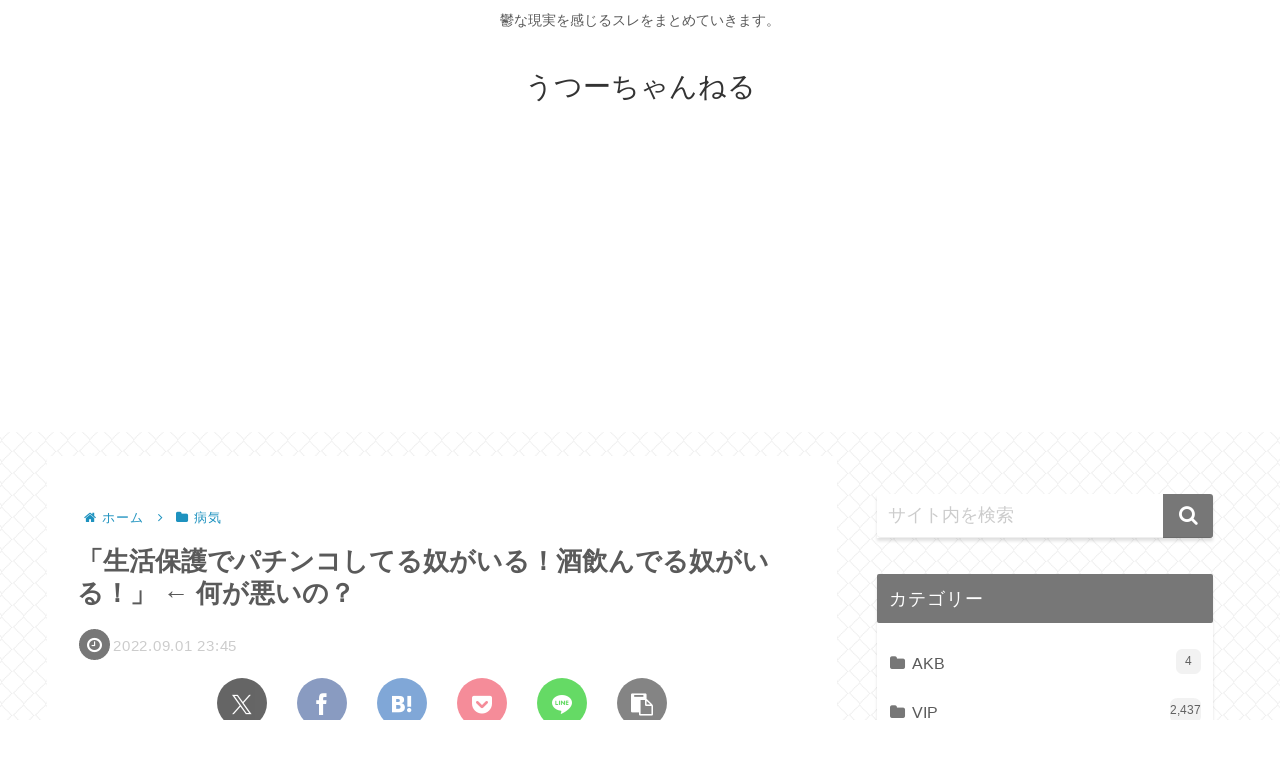

--- FILE ---
content_type: text/html; charset=utf-8
request_url: https://www.google.com/recaptcha/api2/aframe
body_size: 267
content:
<!DOCTYPE HTML><html><head><meta http-equiv="content-type" content="text/html; charset=UTF-8"></head><body><script nonce="K-VB56UrvJB-n40k24qsAA">/** Anti-fraud and anti-abuse applications only. See google.com/recaptcha */ try{var clients={'sodar':'https://pagead2.googlesyndication.com/pagead/sodar?'};window.addEventListener("message",function(a){try{if(a.source===window.parent){var b=JSON.parse(a.data);var c=clients[b['id']];if(c){var d=document.createElement('img');d.src=c+b['params']+'&rc='+(localStorage.getItem("rc::a")?sessionStorage.getItem("rc::b"):"");window.document.body.appendChild(d);sessionStorage.setItem("rc::e",parseInt(sessionStorage.getItem("rc::e")||0)+1);localStorage.setItem("rc::h",'1768866117658');}}}catch(b){}});window.parent.postMessage("_grecaptcha_ready", "*");}catch(b){}</script></body></html>

--- FILE ---
content_type: text/javascript
request_url: https://rcm.shinobi.jp/js/imp.js
body_size: 68569
content:
!function a(b,c,d){function e(g,h){if(!c[g]){if(!b[g]){var i="function"==typeof require&&require;if(!h&&i)return i(g,!0);if(f)return f(g,!0);var j=new Error("Cannot find module '"+g+"'");throw j.code="MODULE_NOT_FOUND",j}var k=c[g]={exports:{}};b[g][0].call(k.exports,function(a){var c=b[g][1][a];return e(c||a)},k,k.exports,a,b,c,d)}return c[g].exports}for(var f="function"==typeof require&&require,g=0;g<d.length;g++)e(d[g]);return e}({1:[function(a,b,c){!function(a){"use strict";function d(a){return new RegExp("(^|\\s+)"+a+"(\\s+|$)")}function e(a,b){(f(a,b)?h:g)(a,b)}var f,g,h;"classList"in document.documentElement?(f=function(a,b){return a.classList.contains(b)},g=function(a,b){a.classList.add(b)},h=function(a,b){a.classList.remove(b)}):(f=function(a,b){return d(b).test(a.className)},g=function(a,b){f(a,b)||(a.className=a.className+" "+b)},h=function(a,b){a.className=a.className.replace(d(b)," ")});var i={hasClass:f,addClass:g,removeClass:h,toggleClass:e,has:f,add:g,remove:h,toggle:e};"function"==typeof define&&define.amd?define(i):"object"==typeof c?b.exports=i:a.classie=i}(window)},{}],2:[function(a,b,c){!function(a){"use strict";function d(a){if(a){if("string"==typeof f[a])return a;a=a.charAt(0).toUpperCase()+a.slice(1);for(var b,c=0,d=e.length;c<d;c++)if(b=e[c]+a,"string"==typeof f[b])return b}}var e="Webkit Moz ms Ms O".split(" "),f=document.documentElement.style;"function"==typeof define&&define.amd?define(function(){return d}):"object"==typeof c?b.exports=d:a.getStyleProperty=d}(window)},{}],3:[function(a,b,c){!function(a){"use strict";function d(a,b){return a[i](b)}function e(a){if(!a.parentNode){document.createDocumentFragment().appendChild(a)}}function f(a,b){e(a);for(var c=a.parentNode.querySelectorAll(b),d=0,f=c.length;d<f;d++)if(c[d]===a)return!0;return!1}function g(a,b){return e(a),d(a,b)}var h,i=function(){if(a.matches)return"matches";if(a.matchesSelector)return"matchesSelector";for(var b=["webkit","moz","ms","o"],c=0,d=b.length;c<d;c++){var e=b[c],f=e+"MatchesSelector";if(a[f])return f}}();if(i){var j=document.createElement("div"),k=d(j,"div");h=k?d:g}else h=f;"function"==typeof define&&define.amd?define(function(){return h}):"object"==typeof c?b.exports=h:window.matchesSelector=h}(Element.prototype)},{}],4:[function(a,b,c){!function(d){"use strict";function e(a){"function"==typeof a&&(e.isReady?a():j.push(a))}function f(a){var b="readystatechange"===a.type&&"complete"!==i.readyState;e.isReady||b||g()}function g(){e.isReady=!0;for(var a=0,b=j.length;a<b;a++){(0,j[a])()}}function h(a){return"complete"===i.readyState?g():(a.bind(i,"DOMContentLoaded",f),a.bind(i,"readystatechange",f),a.bind(d,"load",f)),e}var i=d.document,j=[];e.isReady=!1,"function"==typeof define&&define.amd?define(["eventie/eventie"],h):"object"==typeof c?b.exports=h(a("eventie")):d.docReady=h(d.eventie)}(window)},{eventie:5}],5:[function(a,b,c){!function(a){"use strict";function d(b){var c=a.event;return c.target=c.target||c.srcElement||b,c}var e=document.documentElement,f=function(){};e.addEventListener?f=function(a,b,c){a.addEventListener(b,c,!1)}:e.attachEvent&&(f=function(a,b,c){a[b+c]=c.handleEvent?function(){var b=d(a);c.handleEvent.call(c,b)}:function(){var b=d(a);c.call(a,b)},a.attachEvent("on"+b,a[b+c])});var g=function(){};e.removeEventListener?g=function(a,b,c){a.removeEventListener(b,c,!1)}:e.detachEvent&&(g=function(a,b,c){a.detachEvent("on"+b,a[b+c]);try{delete a[b+c]}catch(d){a[b+c]=void 0}});var h={bind:f,unbind:g};"function"==typeof define&&define.amd?define(h):"object"==typeof c?b.exports=h:a.eventie=h}(window)},{}],6:[function(a,b,c){!function(d,e){"use strict";"function"==typeof define&&define.amd?define(["doc-ready/doc-ready","matches-selector/matches-selector"],function(a,b){return e(d,a,b)}):"object"==typeof c?b.exports=e(d,a("doc-ready"),a("desandro-matches-selector")):d.fizzyUIUtils=e(d,d.docReady,d.matchesSelector)}(window,function(a,b,c){"use strict";var d={};d.extend=function(a,b){for(var c in b)a[c]=b[c];return a},d.modulo=function(a,b){return(a%b+b)%b};var e=Object.prototype.toString;d.isArray=function(a){return"[object Array]"==e.call(a)},d.makeArray=function(a){var b=[];if(d.isArray(a))b=a;else if(a&&"number"==typeof a.length)for(var c=0,e=a.length;c<e;c++)b.push(a[c]);else b.push(a);return b},d.indexOf=Array.prototype.indexOf?function(a,b){return a.indexOf(b)}:function(a,b){for(var c=0,d=a.length;c<d;c++)if(a[c]===b)return c;return-1},d.removeFrom=function(a,b){var c=d.indexOf(a,b);-1!=c&&a.splice(c,1)},d.isElement="function"==typeof HTMLElement||"object"==typeof HTMLElement?function(a){return a instanceof HTMLElement}:function(a){return a&&"object"==typeof a&&1==a.nodeType&&"string"==typeof a.nodeName},d.setText=function(){function a(a,c){b=b||(void 0!==document.documentElement.textContent?"textContent":"innerText"),a[b]=c}var b;return a}(),d.getParent=function(a,b){for(;a!=document.body;)if(a=a.parentNode,c(a,b))return a},d.getQueryElement=function(a){return"string"==typeof a?document.querySelector(a):a},d.handleEvent=function(a){var b="on"+a.type;this[b]&&this[b](a)},d.filterFindElements=function(a,b){a=d.makeArray(a);for(var e=[],f=0,g=a.length;f<g;f++){var h=a[f];if(d.isElement(h))if(b){c(h,b)&&e.push(h);for(var i=h.querySelectorAll(b),j=0,k=i.length;j<k;j++)e.push(i[j])}else e.push(h)}return e},d.debounceMethod=function(a,b,c){var d=a.prototype[b],e=b+"Timeout";a.prototype[b]=function(){var a=this[e];a&&clearTimeout(a);var b=arguments,f=this;this[e]=setTimeout(function(){d.apply(f,b),delete f[e]},c||100)}},d.toDashed=function(a){return a.replace(/(.)([A-Z])/g,function(a,b,c){return b+"-"+c}).toLowerCase()};var f=a.console;return d.htmlInit=function(c,e){b(function(){for(var b=d.toDashed(e),g=document.querySelectorAll(".js-"+b),h="data-"+b+"-options",i=0,j=g.length;i<j;i++){var k,l=g[i],m=l.getAttribute(h);try{k=m&&JSON.parse(m)}catch(p){f&&f.error("Error parsing "+h+" on "+l.nodeName.toLowerCase()+(l.id?"#"+l.id:"")+": "+p);continue}var n=new c(l,k),o=a.jQuery;o&&o.data(l,e,n)}})},d})},{"desandro-matches-selector":3,"doc-ready":4}],7:[function(a,b,c){!function(d,e){"use strict";"function"==typeof define&&define.amd?define(["./flickity","fizzy-ui-utils/utils"],function(a,b){return e(d,a,b)}):"object"==typeof c?b.exports=e(d,a("./flickity"),a("fizzy-ui-utils")):e(d,d.Flickity,d.fizzyUIUtils)}(window,function(a,b,c){"use strict";function d(a){for(var b=document.createDocumentFragment(),c=0,d=a.length;c<d;c++){var e=a[c];b.appendChild(e.element)}return b}return b.prototype.insert=function(a,b){var c=this._makeCells(a);if(c&&c.length){var e=this.cells.length;b=void 0===b?e:b;var f=d(c),g=b==e;if(g)this.slider.appendChild(f);else{var h=this.cells[b].element;this.slider.insertBefore(f,h)}if(0===b)this.cells=c.concat(this.cells);else if(g)this.cells=this.cells.concat(c);else{var i=this.cells.splice(b,e-b);this.cells=this.cells.concat(c).concat(i)}this._sizeCells(c);var j=b>this.selectedIndex?0:c.length;this._cellAddedRemoved(b,j)}},b.prototype.append=function(a){this.insert(a,this.cells.length)},b.prototype.prepend=function(a){this.insert(a,0)},b.prototype.remove=function(a){var b,d,e,f=this.getCells(a),g=0;for(b=0,d=f.length;b<d;b++){e=f[b];g-=c.indexOf(this.cells,e)<this.selectedIndex?1:0}for(b=0,d=f.length;b<d;b++)e=f[b],e.remove(),c.removeFrom(this.cells,e);f.length&&this._cellAddedRemoved(0,g)},b.prototype._cellAddedRemoved=function(a,b){b=b||0,this.selectedIndex+=b,this.selectedIndex=Math.max(0,Math.min(this.cells.length-1,this.selectedIndex)),this.emitEvent("cellAddedRemoved",[a,b]),this.cellChange(a,!0)},b.prototype.cellSizeChange=function(a){var b=this.getCell(a);if(b){b.getSize();var d=c.indexOf(this.cells,b);this.cellChange(d)}},b.prototype.cellChange=function(a,b){var c=this.slideableWidth;if(this._positionCells(a),this._getWrapShiftCells(),this.setGallerySize(),this.options.freeScroll){var d=c-this.slideableWidth;this.x+=d*this.cellAlign,this.positionSlider()}else b&&this.positionSliderAtSelected(),this.select(this.selectedIndex)},b})},{"./flickity":11,"fizzy-ui-utils":6}],8:[function(a,b,c){!function(d,e){"use strict";"function"==typeof define&&define.amd?define(["get-style-property/get-style-property","fizzy-ui-utils/utils"],function(a,b){return e(d,a,b)}):"object"==typeof c?b.exports=e(d,a("desandro-get-style-property"),a("fizzy-ui-utils")):(d.Flickity=d.Flickity||{},d.Flickity.animatePrototype=e(d,d.getStyleProperty,d.fizzyUIUtils))}(window,function(a,b,c){"use strict";for(var d,e=0,f="webkit moz ms o".split(" "),g=a.requestAnimationFrame,h=a.cancelAnimationFrame,i=0;i<f.length&&(!g||!h);i++)d=f[i],g=g||a[d+"RequestAnimationFrame"],h=h||a[d+"CancelAnimationFrame"]||a[d+"CancelRequestAnimationFrame"];g&&h||(g=function(b){var c=(new Date).getTime(),d=Math.max(0,16-(c-e)),f=a.setTimeout(function(){b(c+d)},d);return e=c+d,f},h=function(b){a.clearTimeout(b)});var j={};j.startAnimation=function(){this.isAnimating||(this.isAnimating=!0,this.restingFrames=0,this.animate())},j.animate=function(){this.applyDragForce(),this.applySelectedAttraction();var a=this.x;if(this.integratePhysics(),this.positionSlider(),this.settle(a),this.isAnimating){var b=this;g(function(){b.animate()})}};var k=b("transform"),l=!!b("perspective");return j.positionSlider=function(){var a=this.x;this.options.wrapAround&&this.cells.length>1&&(a=c.modulo(a,this.slideableWidth),a-=this.slideableWidth,this.shiftWrapCells(a)),a+=this.cursorPosition,a=this.options.rightToLeft&&k?-a:a;var b=this.getPositionValue(a);k?this.slider.style[k]=l&&this.isAnimating?"translate3d("+b+",0,0)":"translateX("+b+")":this.slider.style[this.originSide]=b},j.positionSliderAtSelected=function(){if(this.cells.length){var a=this.cells[this.selectedIndex];this.x=-a.target,this.positionSlider()}},j.getPositionValue=function(a){return this.options.percentPosition?.01*Math.round(a/this.size.innerWidth*1e4)+"%":Math.round(a)+"px"},j.settle=function(a){this.isPointerDown||Math.round(100*this.x)!=Math.round(100*a)||this.restingFrames++,this.restingFrames>2&&(this.isAnimating=!1,delete this.isFreeScrolling,l&&this.positionSlider(),this.dispatchEvent("settle"))},j.shiftWrapCells=function(a){var b=this.cursorPosition+a;this._shiftCells(this.beforeShiftCells,b,-1);var c=this.size.innerWidth-(a+this.slideableWidth+this.cursorPosition);this._shiftCells(this.afterShiftCells,c,1)},j._shiftCells=function(a,b,c){for(var d=0,e=a.length;d<e;d++){var f=a[d],g=b>0?c:0;f.wrapShift(g),b-=f.size.outerWidth}},j._unshiftCells=function(a){if(a&&a.length)for(var b=0,c=a.length;b<c;b++)a[b].wrapShift(0)},j.integratePhysics=function(){this.velocity+=this.accel,this.x+=this.velocity,this.velocity*=this.getFrictionFactor(),this.accel=0},j.applyForce=function(a){this.accel+=a},j.getFrictionFactor=function(){return 1-this.options[this.isFreeScrolling?"freeScrollFriction":"friction"]},j.getRestingPosition=function(){return this.x+this.velocity/(1-this.getFrictionFactor())},j.applyDragForce=function(){if(this.isPointerDown){var a=this.dragX-this.x,b=a-this.velocity;this.applyForce(b)}},j.applySelectedAttraction=function(){var a=this.cells.length;if(!this.isPointerDown&&!this.isFreeScrolling&&a){var b=this.cells[this.selectedIndex],c=this.options.wrapAround&&a>1?this.slideableWidth*Math.floor(this.selectedIndex/a):0,d=-1*(b.target+c)-this.x,e=d*this.options.selectedAttraction;this.applyForce(e)}},j})},{"desandro-get-style-property":2,"fizzy-ui-utils":6}],9:[function(a,b,c){!function(d,e){"use strict";"function"==typeof define&&define.amd?define(["get-size/get-size"],function(a){return e(d,a)}):"object"==typeof c?b.exports=e(d,a("get-size")):(d.Flickity=d.Flickity||{},d.Flickity.Cell=e(d,d.getSize))}(window,function(a,b){"use strict";function c(a,b){this.element=a,this.parent=b,this.create()}var d="attachEvent"in a;return c.prototype.create=function(){this.element.style.position="absolute",d&&this.element.setAttribute("unselectable","on"),this.x=0,this.shift=0},c.prototype.destroy=function(){this.element.style.position="";var a=this.parent.originSide;this.element.style[a]=""},c.prototype.getSize=function(){this.size=b(this.element)},c.prototype.setPosition=function(a){this.x=a,this.setDefaultTarget(),this.renderPosition(a)},c.prototype.setDefaultTarget=function(){var a="left"==this.parent.originSide?"marginLeft":"marginRight";this.target=this.x+this.size[a]+this.size.width*this.parent.cellAlign},c.prototype.renderPosition=function(a){var b=this.parent.originSide;this.element.style[b]=this.parent.getPositionValue(a)},c.prototype.wrapShift=function(a){this.shift=a,this.renderPosition(this.x+this.parent.slideableWidth*a)},c.prototype.remove=function(){this.element.parentNode.removeChild(this.element)},c})},{"get-size":17}],10:[function(a,b,c){!function(d,e){"use strict";"function"==typeof define&&define.amd?define(["classie/classie","eventie/eventie","./flickity","unidragger/unidragger","fizzy-ui-utils/utils"],function(a,b,c,f,g){return e(d,a,b,c,f,g)}):"object"==typeof c?b.exports=e(d,a("desandro-classie"),a("eventie"),a("./flickity"),a("unidragger"),a("fizzy-ui-utils")):d.Flickity=e(d,d.classie,d.eventie,d.Flickity,d.Unidragger,d.fizzyUIUtils)}(window,function(a,b,c,d,e,f){"use strict";function g(a){a.preventDefault?a.preventDefault():a.returnValue=!1}f.extend(d.defaults,{draggable:!0}),d.createMethods.push("_createDrag"),f.extend(d.prototype,e.prototype),d.prototype._createDrag=function(){this.on("activate",this.bindDrag),this.on("uiChange",this._uiChangeDrag),this.on("childUIPointerDown",this._childUIPointerDownDrag),this.on("deactivate",this.unbindDrag)},d.prototype.bindDrag=function(){this.options.draggable&&!this.isDragBound&&(b.add(this.element,"is-draggable"),this.handles=[this.viewport],this.bindHandles(),this.isDragBound=!0)},d.prototype.unbindDrag=function(){this.isDragBound&&(b.remove(this.element,"is-draggable"),this.unbindHandles(),delete this.isDragBound)},d.prototype._uiChangeDrag=function(){delete this.isFreeScrolling},d.prototype._childUIPointerDownDrag=function(a){g(a),this.pointerDownFocus(a)},d.prototype.pointerDown=function(d,f){if("INPUT"==d.target.nodeName&&"range"==d.target.type)return this.isPointerDown=!1,void delete this.pointerIdentifier;this._dragPointerDown(d,f);var g=document.activeElement;g&&g.blur&&g!=this.element&&g!=document.body&&g.blur(),this.pointerDownFocus(d),this.dragX=this.x,b.add(this.viewport,"is-pointer-down"),this._bindPostStartEvents(d),this.pointerDownScroll=e.getScrollPosition(),c.bind(a,"scroll",this),this.dispatchEvent("pointerDown",d,[f])};var h={touchstart:!0,MSPointerDown:!0},i={INPUT:!0,SELECT:!0};return d.prototype.pointerDownFocus=function(b){if(this.options.accessibility&&!h[b.type]&&!i[b.target.nodeName]){var c=a.pageYOffset;this.element.focus(),a.pageYOffset!=c&&a.scrollTo(a.pageXOffset,c)}},d.prototype.hasDragStarted=function(a){return Math.abs(a.x)>3},d.prototype.pointerUp=function(a,c){b.remove(this.viewport,"is-pointer-down"),this.dispatchEvent("pointerUp",a,[c]),this._dragPointerUp(a,c)},d.prototype.pointerDone=function(){c.unbind(a,"scroll",this),delete this.pointerDownScroll},d.prototype.dragStart=function(a,b){this.dragStartPosition=this.x,this.startAnimation(),this.dispatchEvent("dragStart",a,[b])},d.prototype.dragMove=function(a,b,c){g(a),this.previousDragX=this.dragX;var d=this.options.rightToLeft?-1:1,e=this.dragStartPosition+c.x*d;if(!this.options.wrapAround&&this.cells.length){var f=Math.max(-this.cells[0].target,this.dragStartPosition);e=e>f?.5*(e+f):e;var h=Math.min(-this.getLastCell().target,this.dragStartPosition);e=e<h?.5*(e+h):e}this.dragX=e,this.dragMoveTime=new Date,this.dispatchEvent("dragMove",a,[b,c])},d.prototype.dragEnd=function(a,b){this.options.freeScroll&&(this.isFreeScrolling=!0);var c=this.dragEndRestingSelect();if(this.options.freeScroll&&!this.options.wrapAround){var d=this.getRestingPosition();this.isFreeScrolling=-d>this.cells[0].target&&-d<this.getLastCell().target}else this.options.freeScroll||c!=this.selectedIndex||(c+=this.dragEndBoostSelect());delete this.previousDragX,this.select(c),this.dispatchEvent("dragEnd",a,[b])},d.prototype.dragEndRestingSelect=function(){var a=this.getRestingPosition(),b=Math.abs(this.getCellDistance(-a,this.selectedIndex)),c=this._getClosestResting(a,b,1),d=this._getClosestResting(a,b,-1);return c.distance<d.distance?c.index:d.index},d.prototype._getClosestResting=function(a,b,c){for(var d=this.selectedIndex,e=1/0,f=this.options.contain&&!this.options.wrapAround?function(a,b){return a<=b}:function(a,b){return a<b};f(b,e)&&(d+=c,e=b,null!==(b=this.getCellDistance(-a,d)));)b=Math.abs(b);return{distance:e,index:d-c}},d.prototype.getCellDistance=function(a,b){var c=this.cells.length,d=this.options.wrapAround&&c>1,e=d?f.modulo(b,c):b,g=this.cells[e];if(!g)return null;var h=d?this.slideableWidth*Math.floor(b/c):0;return a-(g.target+h)},d.prototype.dragEndBoostSelect=function(){if(void 0===this.previousDragX||!this.dragMoveTime||new Date-this.dragMoveTime>100)return 0;var a=this.getCellDistance(-this.dragX,this.selectedIndex),b=this.previousDragX-this.dragX;return a>0&&b>0?1:a<0&&b<0?-1:0},d.prototype.staticClick=function(a,b){var c=this.getParentCell(a.target),d=c&&c.element,e=c&&f.indexOf(this.cells,c);this.dispatchEvent("staticClick",a,[b,d,e])},d})},{"./flickity":11,"desandro-classie":1,eventie:5,"fizzy-ui-utils":6,unidragger:20}],11:[function(a,b,c){!function(d,e){"use strict";if("function"==typeof define&&define.amd)define(["classie/classie","eventEmitter/EventEmitter","eventie/eventie","get-size/get-size","fizzy-ui-utils/utils","./cell","./animate"],function(a,b,c,f,g,h,i){return e(d,a,b,c,f,g,h,i)});else if("object"==typeof c)b.exports=e(d,a("desandro-classie"),a("wolfy87-eventemitter"),a("eventie"),a("get-size"),a("fizzy-ui-utils"),a("./cell"),a("./animate"));else{var f=d.Flickity;d.Flickity=e(d,d.classie,d.EventEmitter,d.eventie,d.getSize,d.fizzyUIUtils,f.Cell,f.animatePrototype)}}(window,function(a,b,c,d,e,f,g,h){"use strict";function i(a,b){for(a=f.makeArray(a);a.length;)b.appendChild(a.shift())}function j(a,b){var c=f.getQueryElement(a);if(!c)return void(m&&m.error("Bad element for Flickity: "+(c||a)));this.element=c,k&&(this.$element=k(this.element)),this.options=f.extend({},this.constructor.defaults),this.option(b),this._create()}var k=a.jQuery,l=a.getComputedStyle,m=a.console,n=0,o={};j.defaults={accessibility:!0,cellAlign:"center",freeScrollFriction:.075,friction:.28,percentPosition:!0,resize:!0,selectedAttraction:.025,setGallerySize:!0},j.createMethods=[],f.extend(j.prototype,c.prototype),j.prototype._create=function(){var b=this.guid=++n;this.element.flickityGUID=b,o[b]=this,this.selectedIndex=0,this.restingFrames=0,this.x=0,this.velocity=0,this.accel=0,this.originSide=this.options.rightToLeft?"right":"left",this.viewport=document.createElement("div"),this.viewport.className="flickity-viewport",j.setUnselectable(this.viewport),this._createSlider(),(this.options.resize||this.options.watchCSS)&&(d.bind(a,"resize",this),this.isResizeBound=!0);for(var c=0,e=j.createMethods.length;c<e;c++){this[j.createMethods[c]]()}this.options.watchCSS?this.watchCSS():this.activate()},j.prototype.option=function(a){f.extend(this.options,a)},j.prototype.activate=function(){if(!this.isActive){this.isActive=!0,b.add(this.element,"flickity-enabled"),this.options.rightToLeft&&b.add(this.element,"flickity-rtl"),this.getSize();i(this._filterFindCellElements(this.element.children),this.slider),this.viewport.appendChild(this.slider),this.element.appendChild(this.viewport),this.reloadCells(),this.options.accessibility&&(this.element.tabIndex=0,d.bind(this.element,"keydown",this)),this.emit("activate");var a,c=this.options.initialIndex;a=this.isInitActivated?this.selectedIndex:void 0!==c&&this.cells[c]?c:0,this.select(a,!1,!0),this.isInitActivated=!0}},j.prototype._createSlider=function(){var a=document.createElement("div");a.className="flickity-slider",a.style[this.originSide]=0,this.slider=a},j.prototype._filterFindCellElements=function(a){return f.filterFindElements(a,this.options.cellSelector)},j.prototype.reloadCells=function(){this.cells=this._makeCells(this.slider.children),this.positionCells(),this._getWrapShiftCells(),this.setGallerySize()},j.prototype._makeCells=function(a){for(var b=this._filterFindCellElements(a),c=[],d=0,e=b.length;d<e;d++){var f=b[d],h=new g(f,this);c.push(h)}return c},j.prototype.getLastCell=function(){return this.cells[this.cells.length-1]},j.prototype.positionCells=function(){this._sizeCells(this.cells),this._positionCells(0)},j.prototype._positionCells=function(a){a=a||0,this.maxCellHeight=a?this.maxCellHeight||0:0;var b=0;if(a>0){var c=this.cells[a-1];b=c.x+c.size.outerWidth}for(var d,e=this.cells.length,f=a;f<e;f++)d=this.cells[f],d.setPosition(b),b+=d.size.outerWidth,this.maxCellHeight=Math.max(d.size.outerHeight,this.maxCellHeight);this.slideableWidth=b,this._containCells()},j.prototype._sizeCells=function(a){for(var b=0,c=a.length;b<c;b++){a[b].getSize()}},j.prototype._init=j.prototype.reposition=function(){this.positionCells(),this.positionSliderAtSelected()},j.prototype.getSize=function(){this.size=e(this.element),this.setCellAlign(),this.cursorPosition=this.size.innerWidth*this.cellAlign};var p={center:{left:.5,right:.5},left:{left:0,right:1},right:{right:0,left:1}};j.prototype.setCellAlign=function(){var a=p[this.options.cellAlign];this.cellAlign=a?a[this.originSide]:this.options.cellAlign},j.prototype.setGallerySize=function(){this.options.setGallerySize&&(this.viewport.style.height=this.maxCellHeight+"px")},j.prototype._getWrapShiftCells=function(){if(this.options.wrapAround){this._unshiftCells(this.beforeShiftCells),this._unshiftCells(this.afterShiftCells);var a=this.cursorPosition,b=this.cells.length-1;this.beforeShiftCells=this._getGapCells(a,b,-1),a=this.size.innerWidth-this.cursorPosition,this.afterShiftCells=this._getGapCells(a,0,1)}},j.prototype._getGapCells=function(a,b,c){for(var d=[];a>0;){var e=this.cells[b];if(!e)break;d.push(e),b+=c,a-=e.size.outerWidth}return d},j.prototype._containCells=function(){if(this.options.contain&&!this.options.wrapAround&&this.cells.length)for(var a=this.options.rightToLeft?"marginRight":"marginLeft",b=this.options.rightToLeft?"marginLeft":"marginRight",c=this.cells[0].size[a],d=this.getLastCell(),e=this.slideableWidth-d.size[b],f=e-this.size.innerWidth*(1-this.cellAlign),g=e<this.size.innerWidth,h=0,i=this.cells.length;h<i;h++){var j=this.cells[h];j.setDefaultTarget(),g?j.target=e*this.cellAlign:(j.target=Math.max(j.target,this.cursorPosition+c),j.target=Math.min(j.target,f))}},j.prototype.dispatchEvent=function(a,b,c){var d=[b].concat(c);if(this.emitEvent(a,d),k&&this.$element)if(b){var e=k.Event(b);e.type=a,this.$element.trigger(e,c)}else this.$element.trigger(a,c)},j.prototype.select=function(a,b,c){if(this.isActive){a=parseInt(a,10);var d=this.cells.length;this.options.wrapAround&&d>1&&(a<0?this.x-=this.slideableWidth:a>=d&&(this.x+=this.slideableWidth)),(this.options.wrapAround||b)&&(a=f.modulo(a,d)),this.cells[a]&&(this.selectedIndex=a,this.setSelectedCell(),c?this.positionSliderAtSelected():this.startAnimation(),this.dispatchEvent("cellSelect"))}},j.prototype.previous=function(a){this.select(this.selectedIndex-1,a)},j.prototype.next=function(a){this.select(this.selectedIndex+1,a)},j.prototype.setSelectedCell=function(){this._removeSelectedCellClass(),this.selectedCell=this.cells[this.selectedIndex],this.selectedElement=this.selectedCell.element,b.add(this.selectedElement,"is-selected")},j.prototype._removeSelectedCellClass=function(){this.selectedCell&&b.remove(this.selectedCell.element,"is-selected")},j.prototype.getCell=function(a){for(var b=0,c=this.cells.length;b<c;b++){var d=this.cells[b];if(d.element==a)return d}},j.prototype.getCells=function(a){a=f.makeArray(a);for(var b=[],c=0,d=a.length;c<d;c++){var e=a[c],g=this.getCell(e);g&&b.push(g)}return b},j.prototype.getCellElements=function(){for(var a=[],b=0,c=this.cells.length;b<c;b++)a.push(this.cells[b].element);return a},j.prototype.getParentCell=function(a){var b=this.getCell(a);return b||(a=f.getParent(a,".flickity-slider > *"),this.getCell(a))},j.prototype.getAdjacentCellElements=function(a,b){if(!a)return[this.selectedElement];b=void 0===b?this.selectedIndex:b;var c=this.cells.length;if(1+2*a>=c)return this.getCellElements();for(var d=[],e=b-a;e<=b+a;e++){var g=this.options.wrapAround?f.modulo(e,c):e,h=this.cells[g];h&&d.push(h.element)}return d},j.prototype.uiChange=function(){this.emit("uiChange")},j.prototype.childUIPointerDown=function(a){this.emitEvent("childUIPointerDown",[a])},j.prototype.onresize=function(){this.watchCSS(),this.resize()},f.debounceMethod(j,"onresize",150),j.prototype.resize=function(){this.isActive&&(this.getSize(),this.options.wrapAround&&(this.x=f.modulo(this.x,this.slideableWidth)),this.positionCells(),this._getWrapShiftCells(),this.setGallerySize(),this.positionSliderAtSelected())};var q=j.supportsConditionalCSS=function(){var a;return function(){if(void 0!==a)return a;if(!l)return void(a=!1);var b=document.createElement("style"),c=document.createTextNode('body:after { content: "foo"; display: none; }');b.appendChild(c),document.head.appendChild(b);var d=l(document.body,":after").content;return a=-1!=d.indexOf("foo"),document.head.removeChild(b),a}}();j.prototype.watchCSS=function(){var a=this.options.watchCSS;if(a){if(!q()){return void this["fallbackOn"==a?"activate":"deactivate"]()}-1!=l(this.element,":after").content.indexOf("flickity")?this.activate():this.deactivate()}},j.prototype.onkeydown=function(a){if(this.options.accessibility&&(!document.activeElement||document.activeElement==this.element))if(37==a.keyCode){var b=this.options.rightToLeft?"next":"previous";this.uiChange(),this[b]()}else if(39==a.keyCode){var c=this.options.rightToLeft?"previous":"next";this.uiChange(),this[c]()}},j.prototype.deactivate=function(){if(this.isActive){b.remove(this.element,"flickity-enabled"),b.remove(this.element,"flickity-rtl");for(var a=0,c=this.cells.length;a<c;a++){this.cells[a].destroy()}this._removeSelectedCellClass(),this.element.removeChild(this.viewport),i(this.slider.children,this.element),this.options.accessibility&&(this.element.removeAttribute("tabIndex"),d.unbind(this.element,"keydown",this)),this.isActive=!1,this.emit("deactivate")}},j.prototype.destroy=function(){this.deactivate(),this.isResizeBound&&d.unbind(a,"resize",this),this.emit("destroy"),k&&this.$element&&k.removeData(this.element,"flickity"),delete this.element.flickityGUID,delete o[this.guid]},f.extend(j.prototype,h);var r="attachEvent"in a;return j.setUnselectable=function(a){r&&a.setAttribute("unselectable","on")},j.data=function(a){a=f.getQueryElement(a);var b=a&&a.flickityGUID;return b&&o[b]},f.htmlInit(j,"flickity"),k&&k.bridget&&k.bridget("flickity",j),j.Cell=g,j})},{"./animate":8,"./cell":9,"desandro-classie":1,eventie:5,"fizzy-ui-utils":6,"get-size":17,"wolfy87-eventemitter":22}],12:[function(a,b,c){!function(d,e){"use strict";"function"==typeof define&&define.amd?define(["./flickity","./drag","./prev-next-button","./page-dots","./player","./add-remove-cell","./lazyload"],e):"object"==typeof c&&(b.exports=e(a("./flickity"),a("./drag"),a("./prev-next-button"),a("./page-dots"),a("./player"),a("./add-remove-cell"),a("./lazyload")))}(window,function(a){return a})},{"./add-remove-cell":7,"./drag":10,"./flickity":11,"./lazyload":13,"./page-dots":14,"./player":15,"./prev-next-button":16}],13:[function(a,b,c){!function(d,e){"use strict";"function"==typeof define&&define.amd?define(["classie/classie","eventie/eventie","./flickity","fizzy-ui-utils/utils"],function(a,b,c,f){return e(d,a,b,c,f)}):"object"==typeof c?b.exports=e(d,a("desandro-classie"),a("eventie"),a("./flickity"),a("fizzy-ui-utils")):e(d,d.classie,d.eventie,d.Flickity,d.fizzyUIUtils)}(window,function(a,b,c,d,e){"use strict";function f(a){if("IMG"==a.nodeName&&a.getAttribute("data-flickity-lazyload"))return[a];var b=a.querySelectorAll("img[data-flickity-lazyload]");return e.makeArray(b)}function g(a,b){this.img=a,this.flickity=b,this.load()}return d.createMethods.push("_createLazyload"),d.prototype._createLazyload=function(){this.on("cellSelect",this.lazyLoad)},d.prototype.lazyLoad=function(){var a=this.options.lazyLoad;if(a){for(var b="number"==typeof a?a:0,c=this.getAdjacentCellElements(b),d=[],e=0,h=c.length;e<h;e++){var i=c[e],j=f(i);d=d.concat(j)}for(e=0,h=d.length;e<h;e++){new g(d[e],this)}}},g.prototype.handleEvent=e.handleEvent,g.prototype.load=function(){c.bind(this.img,"load",this),c.bind(this.img,"error",this),this.img.src=this.img.getAttribute("data-flickity-lazyload"),this.img.removeAttribute("data-flickity-lazyload")},g.prototype.onload=function(a){this.complete(a,"flickity-lazyloaded")},g.prototype.onerror=function(a){this.complete(a,"flickity-lazyerror")},g.prototype.complete=function(a,d){c.unbind(this.img,"load",this),c.unbind(this.img,"error",this);var e=this.flickity.getParentCell(this.img),f=e&&e.element;this.flickity.cellSizeChange(f),b.add(this.img,d),this.flickity.dispatchEvent("lazyLoad",a,f)},d.LazyLoader=g,d})},{"./flickity":11,"desandro-classie":1,eventie:5,"fizzy-ui-utils":6}],14:[function(a,b,c){!function(d,e){"use strict";"function"==typeof define&&define.amd?define(["eventie/eventie","./flickity","tap-listener/tap-listener","fizzy-ui-utils/utils"],function(a,b,c,f){return e(d,a,b,c,f)}):"object"==typeof c?b.exports=e(d,a("eventie"),a("./flickity"),a("tap-listener"),a("fizzy-ui-utils")):e(d,d.eventie,d.Flickity,d.TapListener,d.fizzyUIUtils)}(window,function(a,b,c,d,e){"use strict";function f(a){this.parent=a,this._create()}return f.prototype=new d,f.prototype._create=function(){this.holder=document.createElement("ol"),this.holder.className="flickity-page-dots",c.setUnselectable(this.holder),this.dots=[];var a=this;this.onCellSelect=function(){a.updateSelected()},this.parent.on("cellSelect",this.onCellSelect),this.on("tap",this.onTap),this.on("pointerDown",function(b,c){a.parent.childUIPointerDown(c)})},f.prototype.activate=function(){this.setDots(),this.bindTap(this.holder),this.parent.element.appendChild(this.holder)},f.prototype.deactivate=function(){this.parent.element.removeChild(this.holder),d.prototype.destroy.call(this)},f.prototype.setDots=function(){var a=this.parent.cells.length-this.dots.length;a>0?this.addDots(a):a<0&&this.removeDots(-a)},f.prototype.addDots=function(a){for(var b=document.createDocumentFragment(),c=[];a;){var d=document.createElement("li");d.className="dot",b.appendChild(d),c.push(d),a--}this.holder.appendChild(b),this.dots=this.dots.concat(c)},f.prototype.removeDots=function(a){for(var b=this.dots.splice(this.dots.length-a,a),c=0,d=b.length;c<d;c++){var e=b[c];this.holder.removeChild(e)}},f.prototype.updateSelected=function(){this.selectedDot&&(this.selectedDot.className="dot"),this.dots.length&&(this.selectedDot=this.dots[this.parent.selectedIndex],this.selectedDot.className="dot is-selected")},f.prototype.onTap=function(a){var b=a.target;if("LI"==b.nodeName){this.parent.uiChange();var c=e.indexOf(this.dots,b);this.parent.select(c)}},f.prototype.destroy=function(){this.deactivate()},c.PageDots=f,e.extend(c.defaults,{pageDots:!0}),c.createMethods.push("_createPageDots"),c.prototype._createPageDots=function(){this.options.pageDots&&(this.pageDots=new f(this),this.on("activate",this.activatePageDots),this.on("cellAddedRemoved",this.onCellAddedRemovedPageDots),this.on("deactivate",this.deactivatePageDots))},c.prototype.activatePageDots=function(){this.pageDots.activate()},c.prototype.onCellAddedRemovedPageDots=function(){this.pageDots.setDots()},c.prototype.deactivatePageDots=function(){this.pageDots.deactivate()},c.PageDots=f,c})},{"./flickity":11,eventie:5,"fizzy-ui-utils":6,"tap-listener":19}],15:[function(a,b,c){!function(d,e){"use strict";"function"==typeof define&&define.amd?define(["eventEmitter/EventEmitter","eventie/eventie","fizzy-ui-utils/utils","./flickity"],function(a,b,c,d){return e(a,b,c,d)
}):"object"==typeof c?b.exports=e(a("wolfy87-eventemitter"),a("eventie"),a("fizzy-ui-utils"),a("./flickity")):e(d.EventEmitter,d.eventie,d.fizzyUIUtils,d.Flickity)}(window,function(a,b,c,d){"use strict";function e(a){if(this.parent=a,this.state="stopped",g){var b=this;this.onVisibilityChange=function(){b.visibilityChange()}}}var f,g;return"hidden"in document?(f="hidden",g="visibilitychange"):"webkitHidden"in document&&(f="webkitHidden",g="webkitvisibilitychange"),e.prototype=new a,e.prototype.play=function(){"playing"!=this.state&&(this.state="playing",g&&document.addEventListener(g,this.onVisibilityChange,!1),this.tick())},e.prototype.tick=function(){if("playing"==this.state){var a=this.parent.options.autoPlay;a="number"==typeof a?a:3e3;var b=this;this.clear(),this.timeout=setTimeout(function(){b.parent.next(!0),b.tick()},a)}},e.prototype.stop=function(){this.state="stopped",this.clear(),g&&document.removeEventListener(g,this.onVisibilityChange,!1)},e.prototype.clear=function(){clearTimeout(this.timeout)},e.prototype.pause=function(){"playing"==this.state&&(this.state="paused",this.clear())},e.prototype.unpause=function(){"paused"==this.state&&this.play()},e.prototype.visibilityChange=function(){this[document[f]?"pause":"unpause"]()},c.extend(d.defaults,{pauseAutoPlayOnHover:!0}),d.createMethods.push("_createPlayer"),d.prototype._createPlayer=function(){this.player=new e(this),this.on("activate",this.activatePlayer),this.on("uiChange",this.stopPlayer),this.on("pointerDown",this.stopPlayer),this.on("deactivate",this.deactivatePlayer)},d.prototype.activatePlayer=function(){this.options.autoPlay&&(this.player.play(),b.bind(this.element,"mouseenter",this),this.isMouseenterBound=!0)},d.prototype.playPlayer=function(){this.player.play()},d.prototype.stopPlayer=function(){this.player.stop()},d.prototype.pausePlayer=function(){this.player.pause()},d.prototype.unpausePlayer=function(){this.player.unpause()},d.prototype.deactivatePlayer=function(){this.player.stop(),this.isMouseenterBound&&(b.unbind(this.element,"mouseenter",this),delete this.isMouseenterBound)},d.prototype.onmouseenter=function(){this.options.pauseAutoPlayOnHover&&(this.player.pause(),b.bind(this.element,"mouseleave",this))},d.prototype.onmouseleave=function(){this.player.unpause(),b.unbind(this.element,"mouseleave",this)},d.Player=e,d})},{"./flickity":11,eventie:5,"fizzy-ui-utils":6,"wolfy87-eventemitter":22}],16:[function(a,b,c){!function(d,e){"use strict";"function"==typeof define&&define.amd?define(["eventie/eventie","./flickity","tap-listener/tap-listener","fizzy-ui-utils/utils"],function(a,b,c,f){return e(d,a,b,c,f)}):"object"==typeof c?b.exports=e(d,a("eventie"),a("./flickity"),a("tap-listener"),a("fizzy-ui-utils")):e(d,d.eventie,d.Flickity,d.TapListener,d.fizzyUIUtils)}(window,function(a,b,c,d,e){"use strict";function f(a,b){this.direction=a,this.parent=b,this._create()}function g(a){return"string"==typeof a?a:"M "+a.x0+",50 L "+a.x1+","+(a.y1+50)+" L "+a.x2+","+(a.y2+50)+" L "+a.x3+",50  L "+a.x2+","+(50-a.y2)+" L "+a.x1+","+(50-a.y1)+" Z"}var h="http://www.w3.org/2000/svg",i=function(){function a(){if(void 0!==b)return b;var a=document.createElement("div");return a.innerHTML="<svg/>",b=(a.firstChild&&a.firstChild.namespaceURI)==h}var b;return a}();return f.prototype=new d,f.prototype._create=function(){this.isEnabled=!0,this.isPrevious=-1==this.direction;var a=this.parent.options.rightToLeft?1:-1;this.isLeft=this.direction==a;var b=this.element=document.createElement("button");if(b.className="flickity-prev-next-button",b.className+=this.isPrevious?" previous":" next",b.setAttribute("type","button"),this.disable(),b.setAttribute("aria-label",this.isPrevious?"previous":"next"),c.setUnselectable(b),i()){var d=this.createSVG();b.appendChild(d)}else this.setArrowText(),b.className+=" no-svg";var e=this;this.onCellSelect=function(){e.update()},this.parent.on("cellSelect",this.onCellSelect),this.on("tap",this.onTap),this.on("pointerDown",function(a,b){e.parent.childUIPointerDown(b)})},f.prototype.activate=function(){this.bindTap(this.element),b.bind(this.element,"click",this),this.parent.element.appendChild(this.element)},f.prototype.deactivate=function(){this.parent.element.removeChild(this.element),d.prototype.destroy.call(this),b.unbind(this.element,"click",this)},f.prototype.createSVG=function(){var a=document.createElementNS(h,"svg");a.setAttribute("viewBox","0 0 100 100");var b=document.createElementNS(h,"path"),c=g(this.parent.options.arrowShape);return b.setAttribute("d",c),b.setAttribute("class","arrow"),this.isLeft||b.setAttribute("transform","translate(100, 100) rotate(180) "),a.appendChild(b),a},f.prototype.setArrowText=function(){var a=this.parent.options,b=this.isLeft?a.leftArrowText:a.rightArrowText;e.setText(this.element,b)},f.prototype.onTap=function(){if(this.isEnabled){this.parent.uiChange();var a=this.isPrevious?"previous":"next";this.parent[a]()}},f.prototype.handleEvent=e.handleEvent,f.prototype.onclick=function(){var a=document.activeElement;a&&a==this.element&&this.onTap()},f.prototype.enable=function(){this.isEnabled||(this.element.disabled=!1,this.isEnabled=!0)},f.prototype.disable=function(){this.isEnabled&&(this.element.disabled=!0,this.isEnabled=!1)},f.prototype.update=function(){var a=this.parent.cells;if(this.parent.options.wrapAround&&a.length>1)return void this.enable();var b=a.length?a.length-1:0,c=this.isPrevious?0:b;this[this.parent.selectedIndex==c?"disable":"enable"]()},f.prototype.destroy=function(){this.deactivate()},e.extend(c.defaults,{prevNextButtons:!0,leftArrowText:"‹",rightArrowText:"›",arrowShape:{x0:10,x1:60,y1:50,x2:70,y2:40,x3:30}}),c.createMethods.push("_createPrevNextButtons"),c.prototype._createPrevNextButtons=function(){this.options.prevNextButtons&&(this.prevButton=new f(-1,this),this.nextButton=new f(1,this),this.on("activate",this.activatePrevNextButtons))},c.prototype.activatePrevNextButtons=function(){this.prevButton.activate(),this.nextButton.activate(),this.on("deactivate",this.deactivatePrevNextButtons)},c.prototype.deactivatePrevNextButtons=function(){this.prevButton.deactivate(),this.nextButton.deactivate(),this.off("deactivate",this.deactivatePrevNextButtons)},c.PrevNextButton=f,c})},{"./flickity":11,eventie:5,"fizzy-ui-utils":6,"tap-listener":19}],17:[function(a,b,c){!function(d,e){"use strict";function f(a){var b=parseFloat(a);return-1===a.indexOf("%")&&!isNaN(b)&&b}function g(){}function h(){for(var a={width:0,height:0,innerWidth:0,innerHeight:0,outerWidth:0,outerHeight:0},b=0,c=k.length;b<c;b++){a[k[b]]=0}return a}function i(a){function b(){if(!m){m=!0;var b=d.getComputedStyle;if(g=function(){var a=b?function(a){return b(a,null)}:function(a){return a.currentStyle};return function(b){var c=a(b);return c||j("Style returned "+c+". Are you running this code in a hidden iframe on Firefox? See http://bit.ly/getsizebug1"),c}}(),i=a("boxSizing")){var c=document.createElement("div");c.style.width="200px",c.style.padding="1px 2px 3px 4px",c.style.borderStyle="solid",c.style.borderWidth="1px 2px 3px 4px",c.style[i]="border-box";var e=document.body||document.documentElement;e.appendChild(c);var h=g(c);l=200===f(h.width),e.removeChild(c)}}}function c(a){if(b(),"string"==typeof a&&(a=document.querySelector(a)),a&&"object"==typeof a&&a.nodeType){var c=g(a);if("none"===c.display)return h();var d={};d.width=a.offsetWidth,d.height=a.offsetHeight;for(var j=d.isBorderBox=!(!i||!c[i]||"border-box"!==c[i]),m=0,n=k.length;m<n;m++){var o=k[m],p=c[o];p=e(a,p);var q=parseFloat(p);d[o]=isNaN(q)?0:q}var r=d.paddingLeft+d.paddingRight,s=d.paddingTop+d.paddingBottom,t=d.marginLeft+d.marginRight,u=d.marginTop+d.marginBottom,v=d.borderLeftWidth+d.borderRightWidth,w=d.borderTopWidth+d.borderBottomWidth,x=j&&l,y=f(c.width);!1!==y&&(d.width=y+(x?0:r+v));var z=f(c.height);return!1!==z&&(d.height=z+(x?0:s+w)),d.innerWidth=d.width-(r+v),d.innerHeight=d.height-(s+w),d.outerWidth=d.width+t,d.outerHeight=d.height+u,d}}function e(a,b){if(d.getComputedStyle||-1===b.indexOf("%"))return b;var c=a.style,e=c.left,f=a.runtimeStyle,g=f&&f.left;return g&&(f.left=a.currentStyle.left),c.left=b,b=c.pixelLeft,c.left=e,g&&(f.left=g),b}var g,i,l,m=!1;return c}var j="undefined"==typeof console?g:function(a){console.error(a)},k=["paddingLeft","paddingRight","paddingTop","paddingBottom","marginLeft","marginRight","marginTop","marginBottom","borderLeftWidth","borderRightWidth","borderTopWidth","borderBottomWidth"];"function"==typeof define&&define.amd?define(["get-style-property/get-style-property"],i):"object"==typeof c?b.exports=i(a("desandro-get-style-property")):d.getSize=i(d.getStyleProperty)}(window)},{"desandro-get-style-property":2}],18:[function(a,b,c){!function(a,c){"object"==typeof b&&"object"==typeof b.exports?b.exports=a.document?c(a,!0):function(a){if(!a.document)throw new Error("jQuery requires a window with a document");return c(a)}:c(a)}("undefined"!=typeof window?window:this,function(a,b){function c(a){var b="length"in a&&a.length,c=ea.type(a);return"function"!==c&&!ea.isWindow(a)&&(!(1!==a.nodeType||!b)||("array"===c||0===b||"number"==typeof b&&b>0&&b-1 in a))}function d(a,b,c){if(ea.isFunction(b))return ea.grep(a,function(a,d){return!!b.call(a,d,a)!==c});if(b.nodeType)return ea.grep(a,function(a){return a===b!==c});if("string"==typeof b){if(ma.test(b))return ea.filter(b,a,c);b=ea.filter(b,a)}return ea.grep(a,function(a){return ea.inArray(a,b)>=0!==c})}function e(a,b){do{a=a[b]}while(a&&1!==a.nodeType);return a}function f(a){var b=ta[a]={};return ea.each(a.match(sa)||[],function(a,c){b[c]=!0}),b}function g(){oa.addEventListener?(oa.removeEventListener("DOMContentLoaded",h,!1),a.removeEventListener("load",h,!1)):(oa.detachEvent("onreadystatechange",h),a.detachEvent("onload",h))}function h(){(oa.addEventListener||"load"===event.type||"complete"===oa.readyState)&&(g(),ea.ready())}function i(a,b,c){if(void 0===c&&1===a.nodeType){var d="data-"+b.replace(ya,"-$1").toLowerCase();if("string"==typeof(c=a.getAttribute(d))){try{c="true"===c||"false"!==c&&("null"===c?null:+c+""===c?+c:xa.test(c)?ea.parseJSON(c):c)}catch(e){}ea.data(a,b,c)}else c=void 0}return c}function j(a){var b;for(b in a)if(("data"!==b||!ea.isEmptyObject(a[b]))&&"toJSON"!==b)return!1;return!0}function k(a,b,c,d){if(ea.acceptData(a)){var e,f,g=ea.expando,h=a.nodeType,i=h?ea.cache:a,j=h?a[g]:a[g]&&g;if(j&&i[j]&&(d||i[j].data)||void 0!==c||"string"!=typeof b)return j||(j=h?a[g]=W.pop()||ea.guid++:g),i[j]||(i[j]=h?{}:{toJSON:ea.noop}),"object"!=typeof b&&"function"!=typeof b||(d?i[j]=ea.extend(i[j],b):i[j].data=ea.extend(i[j].data,b)),f=i[j],d||(f.data||(f.data={}),f=f.data),void 0!==c&&(f[ea.camelCase(b)]=c),"string"==typeof b?null==(e=f[b])&&(e=f[ea.camelCase(b)]):e=f,e}}function l(a,b,c){if(ea.acceptData(a)){var d,e,f=a.nodeType,g=f?ea.cache:a,h=f?a[ea.expando]:ea.expando;if(g[h]){if(b&&(d=c?g[h]:g[h].data)){ea.isArray(b)?b=b.concat(ea.map(b,ea.camelCase)):b in d?b=[b]:(b=ea.camelCase(b),b=b in d?[b]:b.split(" ")),e=b.length;for(;e--;)delete d[b[e]];if(c?!j(d):!ea.isEmptyObject(d))return}(c||(delete g[h].data,j(g[h])))&&(f?ea.cleanData([a],!0):ca.deleteExpando||g!=g.window?delete g[h]:g[h]=null)}}}function m(){return!0}function n(){return!1}function o(){try{return oa.activeElement}catch(a){}}function p(a){var b=Ja.split("|"),c=a.createDocumentFragment();if(c.createElement)for(;b.length;)c.createElement(b.pop());return c}function q(a,b){var c,d,e=0,f=typeof a.getElementsByTagName!==wa?a.getElementsByTagName(b||"*"):typeof a.querySelectorAll!==wa?a.querySelectorAll(b||"*"):void 0;if(!f)for(f=[],c=a.childNodes||a;null!=(d=c[e]);e++)!b||ea.nodeName(d,b)?f.push(d):ea.merge(f,q(d,b));return void 0===b||b&&ea.nodeName(a,b)?ea.merge([a],f):f}function r(a){Da.test(a.type)&&(a.defaultChecked=a.checked)}function s(a,b){return ea.nodeName(a,"table")&&ea.nodeName(11!==b.nodeType?b:b.firstChild,"tr")?a.getElementsByTagName("tbody")[0]||a.appendChild(a.ownerDocument.createElement("tbody")):a}function t(a){return a.type=(null!==ea.find.attr(a,"type"))+"/"+a.type,a}function u(a){var b=Ua.exec(a.type);return b?a.type=b[1]:a.removeAttribute("type"),a}function v(a,b){for(var c,d=0;null!=(c=a[d]);d++)ea._data(c,"globalEval",!b||ea._data(b[d],"globalEval"))}function w(a,b){if(1===b.nodeType&&ea.hasData(a)){var c,d,e,f=ea._data(a),g=ea._data(b,f),h=f.events;if(h){delete g.handle,g.events={};for(c in h)for(d=0,e=h[c].length;d<e;d++)ea.event.add(b,c,h[c][d])}g.data&&(g.data=ea.extend({},g.data))}}function x(a,b){var c,d,e;if(1===b.nodeType){if(c=b.nodeName.toLowerCase(),!ca.noCloneEvent&&b[ea.expando]){e=ea._data(b);for(d in e.events)ea.removeEvent(b,d,e.handle);b.removeAttribute(ea.expando)}"script"===c&&b.text!==a.text?(t(b).text=a.text,u(b)):"object"===c?(b.parentNode&&(b.outerHTML=a.outerHTML),ca.html5Clone&&a.innerHTML&&!ea.trim(b.innerHTML)&&(b.innerHTML=a.innerHTML)):"input"===c&&Da.test(a.type)?(b.defaultChecked=b.checked=a.checked,b.value!==a.value&&(b.value=a.value)):"option"===c?b.defaultSelected=b.selected=a.defaultSelected:"input"!==c&&"textarea"!==c||(b.defaultValue=a.defaultValue)}}function y(b,c){var d,e=ea(c.createElement(b)).appendTo(c.body),f=a.getDefaultComputedStyle&&(d=a.getDefaultComputedStyle(e[0]))?d.display:ea.css(e[0],"display");return e.detach(),f}function z(a){var b=oa,c=$a[a];return c||(c=y(a,b),"none"!==c&&c||(Za=(Za||ea("<iframe frameborder='0' width='0' height='0'/>")).appendTo(b.documentElement),b=(Za[0].contentWindow||Za[0].contentDocument).document,b.write(),b.close(),c=y(a,b),Za.detach()),$a[a]=c),c}function A(a,b){return{get:function(){var c=a();if(null!=c)return c?void delete this.get:(this.get=b).apply(this,arguments)}}}function B(a,b){if(b in a)return b;for(var c=b.charAt(0).toUpperCase()+b.slice(1),d=b,e=lb.length;e--;)if((b=lb[e]+c)in a)return b;return d}function C(a,b){for(var c,d,e,f=[],g=0,h=a.length;g<h;g++)d=a[g],d.style&&(f[g]=ea._data(d,"olddisplay"),c=d.style.display,b?(f[g]||"none"!==c||(d.style.display=""),""===d.style.display&&Ba(d)&&(f[g]=ea._data(d,"olddisplay",z(d.nodeName)))):(e=Ba(d),(c&&"none"!==c||!e)&&ea._data(d,"olddisplay",e?c:ea.css(d,"display"))));for(g=0;g<h;g++)d=a[g],d.style&&(b&&"none"!==d.style.display&&""!==d.style.display||(d.style.display=b?f[g]||"":"none"));return a}function D(a,b,c){var d=hb.exec(b);return d?Math.max(0,d[1]-(c||0))+(d[2]||"px"):b}function E(a,b,c,d,e){for(var f=c===(d?"border":"content")?4:"width"===b?1:0,g=0;f<4;f+=2)"margin"===c&&(g+=ea.css(a,c+Aa[f],!0,e)),d?("content"===c&&(g-=ea.css(a,"padding"+Aa[f],!0,e)),"margin"!==c&&(g-=ea.css(a,"border"+Aa[f]+"Width",!0,e))):(g+=ea.css(a,"padding"+Aa[f],!0,e),"padding"!==c&&(g+=ea.css(a,"border"+Aa[f]+"Width",!0,e)));return g}function F(a,b,c){var d=!0,e="width"===b?a.offsetWidth:a.offsetHeight,f=_a(a),g=ca.boxSizing&&"border-box"===ea.css(a,"boxSizing",!1,f);if(e<=0||null==e){if(e=ab(a,b,f),(e<0||null==e)&&(e=a.style[b]),cb.test(e))return e;d=g&&(ca.boxSizingReliable()||e===a.style[b]),e=parseFloat(e)||0}return e+E(a,b,c||(g?"border":"content"),d,f)+"px"}function G(a,b,c,d,e){return new G.prototype.init(a,b,c,d,e)}function H(){return setTimeout(function(){mb=void 0}),mb=ea.now()}function I(a,b){var c,d={height:a},e=0;for(b=b?1:0;e<4;e+=2-b)c=Aa[e],d["margin"+c]=d["padding"+c]=a;return b&&(d.opacity=d.width=a),d}function J(a,b,c){for(var d,e=(sb[b]||[]).concat(sb["*"]),f=0,g=e.length;f<g;f++)if(d=e[f].call(c,b,a))return d}function K(a,b,c){var d,e,f,g,h,i,j,k=this,l={},m=a.style,n=a.nodeType&&Ba(a),o=ea._data(a,"fxshow");c.queue||(h=ea._queueHooks(a,"fx"),null==h.unqueued&&(h.unqueued=0,i=h.empty.fire,h.empty.fire=function(){h.unqueued||i()}),h.unqueued++,k.always(function(){k.always(function(){h.unqueued--,ea.queue(a,"fx").length||h.empty.fire()})})),1===a.nodeType&&("height"in b||"width"in b)&&(c.overflow=[m.overflow,m.overflowX,m.overflowY],j=ea.css(a,"display"),"inline"===("none"===j?ea._data(a,"olddisplay")||z(a.nodeName):j)&&"none"===ea.css(a,"float")&&(ca.inlineBlockNeedsLayout&&"inline"!==z(a.nodeName)?m.zoom=1:m.display="inline-block")),c.overflow&&(m.overflow="hidden",ca.shrinkWrapBlocks()||k.always(function(){m.overflow=c.overflow[0],m.overflowX=c.overflow[1],m.overflowY=c.overflow[2]}));for(d in b)if(e=b[d],ob.exec(e)){if(delete b[d],f=f||"toggle"===e,e===(n?"hide":"show")){if("show"!==e||!o||void 0===o[d])continue;n=!0}l[d]=o&&o[d]||ea.style(a,d)}else j=void 0;if(ea.isEmptyObject(l))"inline"===("none"===j?z(a.nodeName):j)&&(m.display=j);else{o?"hidden"in o&&(n=o.hidden):o=ea._data(a,"fxshow",{}),f&&(o.hidden=!n),n?ea(a).show():k.done(function(){ea(a).hide()}),k.done(function(){var b;ea._removeData(a,"fxshow");for(b in l)ea.style(a,b,l[b])});for(d in l)g=J(n?o[d]:0,d,k),d in o||(o[d]=g.start,n&&(g.end=g.start,g.start="width"===d||"height"===d?1:0))}}function L(a,b){var c,d,e,f,g;for(c in a)if(d=ea.camelCase(c),e=b[d],f=a[c],ea.isArray(f)&&(e=f[1],f=a[c]=f[0]),c!==d&&(a[d]=f,delete a[c]),(g=ea.cssHooks[d])&&"expand"in g){f=g.expand(f),delete a[d];for(c in f)c in a||(a[c]=f[c],b[c]=e)}else b[d]=e}function M(a,b,c){var d,e,f=0,g=rb.length,h=ea.Deferred().always(function(){delete i.elem}),i=function(){if(e)return!1;for(var b=mb||H(),c=Math.max(0,j.startTime+j.duration-b),d=c/j.duration||0,f=1-d,g=0,i=j.tweens.length;g<i;g++)j.tweens[g].run(f);return h.notifyWith(a,[j,f,c]),f<1&&i?c:(h.resolveWith(a,[j]),!1)},j=h.promise({elem:a,props:ea.extend({},b),opts:ea.extend(!0,{specialEasing:{}},c),originalProperties:b,originalOptions:c,startTime:mb||H(),duration:c.duration,tweens:[],createTween:function(b,c){var d=ea.Tween(a,j.opts,b,c,j.opts.specialEasing[b]||j.opts.easing);return j.tweens.push(d),d},stop:function(b){var c=0,d=b?j.tweens.length:0;if(e)return this;for(e=!0;c<d;c++)j.tweens[c].run(1);return b?h.resolveWith(a,[j,b]):h.rejectWith(a,[j,b]),this}}),k=j.props;for(L(k,j.opts.specialEasing);f<g;f++)if(d=rb[f].call(j,a,k,j.opts))return d;return ea.map(k,J,j),ea.isFunction(j.opts.start)&&j.opts.start.call(a,j),ea.fx.timer(ea.extend(i,{elem:a,anim:j,queue:j.opts.queue})),j.progress(j.opts.progress).done(j.opts.done,j.opts.complete).fail(j.opts.fail).always(j.opts.always)}function N(a){return function(b,c){"string"!=typeof b&&(c=b,b="*");var d,e=0,f=b.toLowerCase().match(sa)||[];if(ea.isFunction(c))for(;d=f[e++];)"+"===d.charAt(0)?(d=d.slice(1)||"*",(a[d]=a[d]||[]).unshift(c)):(a[d]=a[d]||[]).push(c)}}function O(a,b,c,d){function e(h){var i;return f[h]=!0,ea.each(a[h]||[],function(a,h){var j=h(b,c,d);return"string"!=typeof j||g||f[j]?g?!(i=j):void 0:(b.dataTypes.unshift(j),e(j),!1)}),i}var f={},g=a===Qb;return e(b.dataTypes[0])||!f["*"]&&e("*")}function P(a,b){var c,d,e=ea.ajaxSettings.flatOptions||{};for(d in b)void 0!==b[d]&&((e[d]?a:c||(c={}))[d]=b[d]);return c&&ea.extend(!0,a,c),a}function Q(a,b,c){for(var d,e,f,g,h=a.contents,i=a.dataTypes;"*"===i[0];)i.shift(),void 0===e&&(e=a.mimeType||b.getResponseHeader("Content-Type"));if(e)for(g in h)if(h[g]&&h[g].test(e)){i.unshift(g);break}if(i[0]in c)f=i[0];else{for(g in c){if(!i[0]||a.converters[g+" "+i[0]]){f=g;break}d||(d=g)}f=f||d}if(f)return f!==i[0]&&i.unshift(f),c[f]}function R(a,b,c,d){var e,f,g,h,i,j={},k=a.dataTypes.slice();if(k[1])for(g in a.converters)j[g.toLowerCase()]=a.converters[g];for(f=k.shift();f;)if(a.responseFields[f]&&(c[a.responseFields[f]]=b),!i&&d&&a.dataFilter&&(b=a.dataFilter(b,a.dataType)),i=f,f=k.shift())if("*"===f)f=i;else if("*"!==i&&i!==f){if(!(g=j[i+" "+f]||j["* "+f]))for(e in j)if(h=e.split(" "),h[1]===f&&(g=j[i+" "+h[0]]||j["* "+h[0]])){!0===g?g=j[e]:!0!==j[e]&&(f=h[0],k.unshift(h[1]));break}if(!0!==g)if(g&&a.throws)b=g(b);else try{b=g(b)}catch(l){return{state:"parsererror",error:g?l:"No conversion from "+i+" to "+f}}}return{state:"success",data:b}}function S(a,b,c,d){var e;if(ea.isArray(b))ea.each(b,function(b,e){c||Tb.test(a)?d(a,e):S(a+"["+("object"==typeof e?b:"")+"]",e,c,d)});else if(c||"object"!==ea.type(b))d(a,b);else for(e in b)S(a+"["+e+"]",b[e],c,d)}function T(){try{return new a.XMLHttpRequest}catch(b){}}function U(){try{return new a.ActiveXObject("Microsoft.XMLHTTP")}catch(b){}}function V(a){return ea.isWindow(a)?a:9===a.nodeType&&(a.defaultView||a.parentWindow)}var W=[],X=W.slice,Y=W.concat,Z=W.push,$=W.indexOf,_={},aa=_.toString,ba=_.hasOwnProperty,ca={},da="1.11.3",ea=function(a,b){return new ea.fn.init(a,b)},fa=/^[\s\uFEFF\xA0]+|[\s\uFEFF\xA0]+$/g,ga=/^-ms-/,ha=/-([\da-z])/gi,ia=function(a,b){return b.toUpperCase()};ea.fn=ea.prototype={jquery:da,constructor:ea,selector:"",length:0,toArray:function(){return X.call(this)},get:function(a){return null!=a?a<0?this[a+this.length]:this[a]:X.call(this)},pushStack:function(a){var b=ea.merge(this.constructor(),a);return b.prevObject=this,b.context=this.context,b},each:function(a,b){return ea.each(this,a,b)},map:function(a){return this.pushStack(ea.map(this,function(b,c){return a.call(b,c,b)}))},slice:function(){return this.pushStack(X.apply(this,arguments))},first:function(){return this.eq(0)},last:function(){return this.eq(-1)},eq:function(a){var b=this.length,c=+a+(a<0?b:0);return this.pushStack(c>=0&&c<b?[this[c]]:[])},end:function(){return this.prevObject||this.constructor(null)},push:Z,sort:W.sort,splice:W.splice},ea.extend=ea.fn.extend=function(){var a,b,c,d,e,f,g=arguments[0]||{},h=1,i=arguments.length,j=!1;for("boolean"==typeof g&&(j=g,g=arguments[h]||{},h++),"object"==typeof g||ea.isFunction(g)||(g={}),h===i&&(g=this,h--);h<i;h++)if(null!=(e=arguments[h]))for(d in e)a=g[d],c=e[d],g!==c&&(j&&c&&(ea.isPlainObject(c)||(b=ea.isArray(c)))?(b?(b=!1,f=a&&ea.isArray(a)?a:[]):f=a&&ea.isPlainObject(a)?a:{},g[d]=ea.extend(j,f,c)):void 0!==c&&(g[d]=c));return g},ea.extend({expando:"jQuery"+(da+Math.random()).replace(/\D/g,""),isReady:!0,error:function(a){throw new Error(a)},noop:function(){},isFunction:function(a){return"function"===ea.type(a)},isArray:Array.isArray||function(a){return"array"===ea.type(a)},isWindow:function(a){return null!=a&&a==a.window},isNumeric:function(a){return!ea.isArray(a)&&a-parseFloat(a)+1>=0},isEmptyObject:function(a){var b;for(b in a)return!1;return!0},isPlainObject:function(a){var b;if(!a||"object"!==ea.type(a)||a.nodeType||ea.isWindow(a))return!1;try{if(a.constructor&&!ba.call(a,"constructor")&&!ba.call(a.constructor.prototype,"isPrototypeOf"))return!1}catch(c){return!1}if(ca.ownLast)for(b in a)return ba.call(a,b);for(b in a);return void 0===b||ba.call(a,b)},type:function(a){return null==a?a+"":"object"==typeof a||"function"==typeof a?_[aa.call(a)]||"object":typeof a},globalEval:function(b){b&&ea.trim(b)&&(a.execScript||function(b){a.eval.call(a,b)})(b)},camelCase:function(a){return a.replace(ga,"ms-").replace(ha,ia)},nodeName:function(a,b){return a.nodeName&&a.nodeName.toLowerCase()===b.toLowerCase()},each:function(a,b,d){var e=0,f=a.length,g=c(a);if(d){if(g)for(;e<f&&!1!==b.apply(a[e],d);e++);else for(e in a)if(!1===b.apply(a[e],d))break}else if(g)for(;e<f&&!1!==b.call(a[e],e,a[e]);e++);else for(e in a)if(!1===b.call(a[e],e,a[e]))break;return a},trim:function(a){return null==a?"":(a+"").replace(fa,"")},makeArray:function(a,b){var d=b||[];return null!=a&&(c(Object(a))?ea.merge(d,"string"==typeof a?[a]:a):Z.call(d,a)),d},inArray:function(a,b,c){var d;if(b){if($)return $.call(b,a,c);for(d=b.length,c=c?c<0?Math.max(0,d+c):c:0;c<d;c++)if(c in b&&b[c]===a)return c}return-1},merge:function(a,b){for(var c=+b.length,d=0,e=a.length;d<c;)a[e++]=b[d++];if(c!==c)for(;void 0!==b[d];)a[e++]=b[d++];return a.length=e,a},grep:function(a,b,c){for(var d=[],e=0,f=a.length,g=!c;e<f;e++)!b(a[e],e)!==g&&d.push(a[e]);return d},map:function(a,b,d){var e,f=0,g=a.length,h=c(a),i=[];if(h)for(;f<g;f++)null!=(e=b(a[f],f,d))&&i.push(e);else for(f in a)null!=(e=b(a[f],f,d))&&i.push(e);return Y.apply([],i)},guid:1,proxy:function(a,b){var c,d,e;if("string"==typeof b&&(e=a[b],b=a,a=e),ea.isFunction(a))return c=X.call(arguments,2),d=function(){return a.apply(b||this,c.concat(X.call(arguments)))},d.guid=a.guid=a.guid||ea.guid++,d},now:function(){return+new Date},support:ca}),ea.each("Boolean Number String Function Array Date RegExp Object Error".split(" "),function(a,b){_["[object "+b+"]"]=b.toLowerCase()});var ja=function(a){function b(a,b,c,d){var e,f,g,h,i,j,l,n,o,p;if((b?b.ownerDocument||b:O)!==G&&F(b),b=b||G,c=c||[],h=b.nodeType,"string"!=typeof a||!a||1!==h&&9!==h&&11!==h)return c;if(!d&&I){if(11!==h&&(e=sa.exec(a)))if(g=e[1]){if(9===h){if(!(f=b.getElementById(g))||!f.parentNode)return c;if(f.id===g)return c.push(f),c}else if(b.ownerDocument&&(f=b.ownerDocument.getElementById(g))&&M(b,f)&&f.id===g)return c.push(f),c}else{if(e[2])return $.apply(c,b.getElementsByTagName(a)),c;if((g=e[3])&&v.getElementsByClassName)return $.apply(c,b.getElementsByClassName(g)),c}if(v.qsa&&(!J||!J.test(a))){if(n=l=N,o=b,p=1!==h&&a,1===h&&"object"!==b.nodeName.toLowerCase()){for(j=z(a),(l=b.getAttribute("id"))?n=l.replace(ua,"\\$&"):b.setAttribute("id",n),n="[id='"+n+"'] ",i=j.length;i--;)j[i]=n+m(j[i]);o=ta.test(a)&&k(b.parentNode)||b,p=j.join(",")}if(p)try{return $.apply(c,o.querySelectorAll(p)),c}catch(q){}finally{l||b.removeAttribute("id")}}}return B(a.replace(ia,"$1"),b,c,d)}function c(){function a(c,d){return b.push(c+" ")>w.cacheLength&&delete a[b.shift()],a[c+" "]=d}var b=[];return a}function d(a){return a[N]=!0,a}function e(a){var b=G.createElement("div");try{return!!a(b)}catch(c){return!1}finally{b.parentNode&&b.parentNode.removeChild(b),b=null}}function f(a,b){for(var c=a.split("|"),d=a.length;d--;)w.attrHandle[c[d]]=b}function g(a,b){var c=b&&a,d=c&&1===a.nodeType&&1===b.nodeType&&(~b.sourceIndex||V)-(~a.sourceIndex||V);if(d)return d;if(c)for(;c=c.nextSibling;)if(c===b)return-1;return a?1:-1}function h(a){return function(b){return"input"===b.nodeName.toLowerCase()&&b.type===a}}function i(a){return function(b){var c=b.nodeName.toLowerCase();return("input"===c||"button"===c)&&b.type===a}}function j(a){return d(function(b){return b=+b,d(function(c,d){for(var e,f=a([],c.length,b),g=f.length;g--;)c[e=f[g]]&&(c[e]=!(d[e]=c[e]))})})}function k(a){return a&&void 0!==a.getElementsByTagName&&a}function l(){}function m(a){for(var b=0,c=a.length,d="";b<c;b++)d+=a[b].value;return d}function n(a,b,c){var d=b.dir,e=c&&"parentNode"===d,f=Q++;return b.first?function(b,c,f){for(;b=b[d];)if(1===b.nodeType||e)return a(b,c,f)}:function(b,c,g){var h,i,j=[P,f];if(g){for(;b=b[d];)if((1===b.nodeType||e)&&a(b,c,g))return!0}else for(;b=b[d];)if(1===b.nodeType||e){if(i=b[N]||(b[N]={}),(h=i[d])&&h[0]===P&&h[1]===f)return j[2]=h[2];if(i[d]=j,j[2]=a(b,c,g))return!0}}}function o(a){return a.length>1?function(b,c,d){for(var e=a.length;e--;)if(!a[e](b,c,d))return!1;return!0}:a[0]}function p(a,c,d){for(var e=0,f=c.length;e<f;e++)b(a,c[e],d);return d}function q(a,b,c,d,e){for(var f,g=[],h=0,i=a.length,j=null!=b;h<i;h++)(f=a[h])&&(c&&!c(f,d,e)||(g.push(f),j&&b.push(h)));return g}function r(a,b,c,e,f,g){return e&&!e[N]&&(e=r(e)),f&&!f[N]&&(f=r(f,g)),d(function(d,g,h,i){var j,k,l,m=[],n=[],o=g.length,r=d||p(b||"*",h.nodeType?[h]:h,[]),s=!a||!d&&b?r:q(r,m,a,h,i),t=c?f||(d?a:o||e)?[]:g:s;if(c&&c(s,t,h,i),e)for(j=q(t,n),e(j,[],h,i),k=j.length;k--;)(l=j[k])&&(t[n[k]]=!(s[n[k]]=l));if(d){if(f||a){if(f){for(j=[],k=t.length;k--;)(l=t[k])&&j.push(s[k]=l);f(null,t=[],j,i)}for(k=t.length;k--;)(l=t[k])&&(j=f?aa(d,l):m[k])>-1&&(d[j]=!(g[j]=l))}}else t=q(t===g?t.splice(o,t.length):t),f?f(null,g,t,i):$.apply(g,t)})}function s(a){for(var b,c,d,e=a.length,f=w.relative[a[0].type],g=f||w.relative[" "],h=f?1:0,i=n(function(a){return a===b},g,!0),j=n(function(a){return aa(b,a)>-1},g,!0),k=[function(a,c,d){var e=!f&&(d||c!==C)||((b=c).nodeType?i(a,c,d):j(a,c,d));return b=null,e}];h<e;h++)if(c=w.relative[a[h].type])k=[n(o(k),c)];else{if(c=w.filter[a[h].type].apply(null,a[h].matches),c[N]){for(d=++h;d<e&&!w.relative[a[d].type];d++);return r(h>1&&o(k),h>1&&m(a.slice(0,h-1).concat({value:" "===a[h-2].type?"*":""})).replace(ia,"$1"),c,h<d&&s(a.slice(h,d)),d<e&&s(a=a.slice(d)),d<e&&m(a))}k.push(c)}return o(k)}function t(a,c){var e=c.length>0,f=a.length>0,g=function(d,g,h,i,j){var k,l,m,n=0,o="0",p=d&&[],r=[],s=C,t=d||f&&w.find.TAG("*",j),u=P+=null==s?1:Math.random()||.1,v=t.length;for(j&&(C=g!==G&&g);o!==v&&null!=(k=t[o]);o++){if(f&&k){for(l=0;m=a[l++];)if(m(k,g,h)){i.push(k);break}j&&(P=u)}e&&((k=!m&&k)&&n--,d&&p.push(k))}if(n+=o,e&&o!==n){for(l=0;m=c[l++];)m(p,r,g,h);if(d){if(n>0)for(;o--;)p[o]||r[o]||(r[o]=Y.call(i));r=q(r)}$.apply(i,r),j&&!d&&r.length>0&&n+c.length>1&&b.uniqueSort(i)}return j&&(P=u,C=s),p};return e?d(g):g}var u,v,w,x,y,z,A,B,C,D,E,F,G,H,I,J,K,L,M,N="sizzle"+1*new Date,O=a.document,P=0,Q=0,R=c(),S=c(),T=c(),U=function(a,b){return a===b&&(E=!0),0},V=1<<31,W={}.hasOwnProperty,X=[],Y=X.pop,Z=X.push,$=X.push,_=X.slice,aa=function(a,b){for(var c=0,d=a.length;c<d;c++)if(a[c]===b)return c;return-1},ba="checked|selected|async|autofocus|autoplay|controls|defer|disabled|hidden|ismap|loop|multiple|open|readonly|required|scoped",ca="[\\x20\\t\\r\\n\\f]",da="(?:\\\\.|[\\w-]|[^\\x00-\\xa0])+",ea=da.replace("w","w#"),fa="\\["+ca+"*("+da+")(?:"+ca+"*([*^$|!~]?=)"+ca+"*(?:'((?:\\\\.|[^\\\\'])*)'|\"((?:\\\\.|[^\\\\\"])*)\"|("+ea+"))|)"+ca+"*\\]",ga=":("+da+")(?:\\((('((?:\\\\.|[^\\\\'])*)'|\"((?:\\\\.|[^\\\\\"])*)\")|((?:\\\\.|[^\\\\()[\\]]|"+fa+")*)|.*)\\)|)",ha=new RegExp(ca+"+","g"),ia=new RegExp("^"+ca+"+|((?:^|[^\\\\])(?:\\\\.)*)"+ca+"+$","g"),ja=new RegExp("^"+ca+"*,"+ca+"*"),ka=new RegExp("^"+ca+"*([>+~]|"+ca+")"+ca+"*"),la=new RegExp("="+ca+"*([^\\]'\"]*?)"+ca+"*\\]","g"),ma=new RegExp(ga),na=new RegExp("^"+ea+"$"),oa={ID:new RegExp("^#("+da+")"),CLASS:new RegExp("^\\.("+da+")"),TAG:new RegExp("^("+da.replace("w","w*")+")"),ATTR:new RegExp("^"+fa),PSEUDO:new RegExp("^"+ga),CHILD:new RegExp("^:(only|first|last|nth|nth-last)-(child|of-type)(?:\\("+ca+"*(even|odd|(([+-]|)(\\d*)n|)"+ca+"*(?:([+-]|)"+ca+"*(\\d+)|))"+ca+"*\\)|)","i"),bool:new RegExp("^(?:"+ba+")$","i"),needsContext:new RegExp("^"+ca+"*[>+~]|:(even|odd|eq|gt|lt|nth|first|last)(?:\\("+ca+"*((?:-\\d)?\\d*)"+ca+"*\\)|)(?=[^-]|$)","i")},pa=/^(?:input|select|textarea|button)$/i,qa=/^h\d$/i,ra=/^[^{]+\{\s*\[native \w/,sa=/^(?:#([\w-]+)|(\w+)|\.([\w-]+))$/,ta=/[+~]/,ua=/'|\\/g,va=new RegExp("\\\\([\\da-f]{1,6}"+ca+"?|("+ca+")|.)","ig"),wa=function(a,b,c){var d="0x"+b-65536;return d!==d||c?b:d<0?String.fromCharCode(d+65536):String.fromCharCode(d>>10|55296,1023&d|56320)},xa=function(){F()};try{$.apply(X=_.call(O.childNodes),O.childNodes),X[O.childNodes.length].nodeType}catch(ya){$={apply:X.length?function(a,b){Z.apply(a,_.call(b))}:function(a,b){for(var c=a.length,d=0;a[c++]=b[d++];);a.length=c-1}}}v=b.support={},y=b.isXML=function(a){var b=a&&(a.ownerDocument||a).documentElement;return!!b&&"HTML"!==b.nodeName},F=b.setDocument=function(a){var b,c,d=a?a.ownerDocument||a:O;return d!==G&&9===d.nodeType&&d.documentElement?(G=d,H=d.documentElement,c=d.defaultView,c&&c!==c.top&&(c.addEventListener?c.addEventListener("unload",xa,!1):c.attachEvent&&c.attachEvent("onunload",xa)),I=!y(d),v.attributes=e(function(a){return a.className="i",!a.getAttribute("className")}),v.getElementsByTagName=e(function(a){return a.appendChild(d.createComment("")),!a.getElementsByTagName("*").length}),v.getElementsByClassName=ra.test(d.getElementsByClassName),v.getById=e(function(a){return H.appendChild(a).id=N,!d.getElementsByName||!d.getElementsByName(N).length}),v.getById?(w.find.ID=function(a,b){if(void 0!==b.getElementById&&I){var c=b.getElementById(a);return c&&c.parentNode?[c]:[]}},w.filter.ID=function(a){var b=a.replace(va,wa);return function(a){return a.getAttribute("id")===b}}):(delete w.find.ID,w.filter.ID=function(a){var b=a.replace(va,wa);return function(a){var c=void 0!==a.getAttributeNode&&a.getAttributeNode("id");return c&&c.value===b}}),w.find.TAG=v.getElementsByTagName?function(a,b){return void 0!==b.getElementsByTagName?b.getElementsByTagName(a):v.qsa?b.querySelectorAll(a):void 0}:function(a,b){var c,d=[],e=0,f=b.getElementsByTagName(a);if("*"===a){for(;c=f[e++];)1===c.nodeType&&d.push(c);return d}return f},w.find.CLASS=v.getElementsByClassName&&function(a,b){if(I)return b.getElementsByClassName(a)},K=[],
J=[],(v.qsa=ra.test(d.querySelectorAll))&&(e(function(a){H.appendChild(a).innerHTML="<a id='"+N+"'></a><select id='"+N+"-\f]' msallowcapture=''><option selected=''></option></select>",a.querySelectorAll("[msallowcapture^='']").length&&J.push("[*^$]="+ca+"*(?:''|\"\")"),a.querySelectorAll("[selected]").length||J.push("\\["+ca+"*(?:value|"+ba+")"),a.querySelectorAll("[id~="+N+"-]").length||J.push("~="),a.querySelectorAll(":checked").length||J.push(":checked"),a.querySelectorAll("a#"+N+"+*").length||J.push(".#.+[+~]")}),e(function(a){var b=d.createElement("input");b.setAttribute("type","hidden"),a.appendChild(b).setAttribute("name","D"),a.querySelectorAll("[name=d]").length&&J.push("name"+ca+"*[*^$|!~]?="),a.querySelectorAll(":enabled").length||J.push(":enabled",":disabled"),a.querySelectorAll("*,:x"),J.push(",.*:")})),(v.matchesSelector=ra.test(L=H.matches||H.webkitMatchesSelector||H.mozMatchesSelector||H.oMatchesSelector||H.msMatchesSelector))&&e(function(a){v.disconnectedMatch=L.call(a,"div"),L.call(a,"[s!='']:x"),K.push("!=",ga)}),J=J.length&&new RegExp(J.join("|")),K=K.length&&new RegExp(K.join("|")),b=ra.test(H.compareDocumentPosition),M=b||ra.test(H.contains)?function(a,b){var c=9===a.nodeType?a.documentElement:a,d=b&&b.parentNode;return a===d||!(!d||1!==d.nodeType||!(c.contains?c.contains(d):a.compareDocumentPosition&&16&a.compareDocumentPosition(d)))}:function(a,b){if(b)for(;b=b.parentNode;)if(b===a)return!0;return!1},U=b?function(a,b){if(a===b)return E=!0,0;var c=!a.compareDocumentPosition-!b.compareDocumentPosition;return c||(c=(a.ownerDocument||a)===(b.ownerDocument||b)?a.compareDocumentPosition(b):1,1&c||!v.sortDetached&&b.compareDocumentPosition(a)===c?a===d||a.ownerDocument===O&&M(O,a)?-1:b===d||b.ownerDocument===O&&M(O,b)?1:D?aa(D,a)-aa(D,b):0:4&c?-1:1)}:function(a,b){if(a===b)return E=!0,0;var c,e=0,f=a.parentNode,h=b.parentNode,i=[a],j=[b];if(!f||!h)return a===d?-1:b===d?1:f?-1:h?1:D?aa(D,a)-aa(D,b):0;if(f===h)return g(a,b);for(c=a;c=c.parentNode;)i.unshift(c);for(c=b;c=c.parentNode;)j.unshift(c);for(;i[e]===j[e];)e++;return e?g(i[e],j[e]):i[e]===O?-1:j[e]===O?1:0},d):G},b.matches=function(a,c){return b(a,null,null,c)},b.matchesSelector=function(a,c){if((a.ownerDocument||a)!==G&&F(a),c=c.replace(la,"='$1']"),v.matchesSelector&&I&&(!K||!K.test(c))&&(!J||!J.test(c)))try{var d=L.call(a,c);if(d||v.disconnectedMatch||a.document&&11!==a.document.nodeType)return d}catch(ya){}return b(c,G,null,[a]).length>0},b.contains=function(a,b){return(a.ownerDocument||a)!==G&&F(a),M(a,b)},b.attr=function(a,b){(a.ownerDocument||a)!==G&&F(a);var c=w.attrHandle[b.toLowerCase()],d=c&&W.call(w.attrHandle,b.toLowerCase())?c(a,b,!I):void 0;return void 0!==d?d:v.attributes||!I?a.getAttribute(b):(d=a.getAttributeNode(b))&&d.specified?d.value:null},b.error=function(a){throw new Error("Syntax error, unrecognized expression: "+a)},b.uniqueSort=function(a){var b,c=[],d=0,e=0;if(E=!v.detectDuplicates,D=!v.sortStable&&a.slice(0),a.sort(U),E){for(;b=a[e++];)b===a[e]&&(d=c.push(e));for(;d--;)a.splice(c[d],1)}return D=null,a},x=b.getText=function(a){var b,c="",d=0,e=a.nodeType;if(e){if(1===e||9===e||11===e){if("string"==typeof a.textContent)return a.textContent;for(a=a.firstChild;a;a=a.nextSibling)c+=x(a)}else if(3===e||4===e)return a.nodeValue}else for(;b=a[d++];)c+=x(b);return c},w=b.selectors={cacheLength:50,createPseudo:d,match:oa,attrHandle:{},find:{},relative:{">":{dir:"parentNode",first:!0}," ":{dir:"parentNode"},"+":{dir:"previousSibling",first:!0},"~":{dir:"previousSibling"}},preFilter:{ATTR:function(a){return a[1]=a[1].replace(va,wa),a[3]=(a[3]||a[4]||a[5]||"").replace(va,wa),"~="===a[2]&&(a[3]=" "+a[3]+" "),a.slice(0,4)},CHILD:function(a){return a[1]=a[1].toLowerCase(),"nth"===a[1].slice(0,3)?(a[3]||b.error(a[0]),a[4]=+(a[4]?a[5]+(a[6]||1):2*("even"===a[3]||"odd"===a[3])),a[5]=+(a[7]+a[8]||"odd"===a[3])):a[3]&&b.error(a[0]),a},PSEUDO:function(a){var b,c=!a[6]&&a[2];return oa.CHILD.test(a[0])?null:(a[3]?a[2]=a[4]||a[5]||"":c&&ma.test(c)&&(b=z(c,!0))&&(b=c.indexOf(")",c.length-b)-c.length)&&(a[0]=a[0].slice(0,b),a[2]=c.slice(0,b)),a.slice(0,3))}},filter:{TAG:function(a){var b=a.replace(va,wa).toLowerCase();return"*"===a?function(){return!0}:function(a){return a.nodeName&&a.nodeName.toLowerCase()===b}},CLASS:function(a){var b=R[a+" "];return b||(b=new RegExp("(^|"+ca+")"+a+"("+ca+"|$)"))&&R(a,function(a){return b.test("string"==typeof a.className&&a.className||void 0!==a.getAttribute&&a.getAttribute("class")||"")})},ATTR:function(a,c,d){return function(e){var f=b.attr(e,a);return null==f?"!="===c:!c||(f+="","="===c?f===d:"!="===c?f!==d:"^="===c?d&&0===f.indexOf(d):"*="===c?d&&f.indexOf(d)>-1:"$="===c?d&&f.slice(-d.length)===d:"~="===c?(" "+f.replace(ha," ")+" ").indexOf(d)>-1:"|="===c&&(f===d||f.slice(0,d.length+1)===d+"-"))}},CHILD:function(a,b,c,d,e){var f="nth"!==a.slice(0,3),g="last"!==a.slice(-4),h="of-type"===b;return 1===d&&0===e?function(a){return!!a.parentNode}:function(b,c,i){var j,k,l,m,n,o,p=f!==g?"nextSibling":"previousSibling",q=b.parentNode,r=h&&b.nodeName.toLowerCase(),s=!i&&!h;if(q){if(f){for(;p;){for(l=b;l=l[p];)if(h?l.nodeName.toLowerCase()===r:1===l.nodeType)return!1;o=p="only"===a&&!o&&"nextSibling"}return!0}if(o=[g?q.firstChild:q.lastChild],g&&s){for(k=q[N]||(q[N]={}),j=k[a]||[],n=j[0]===P&&j[1],m=j[0]===P&&j[2],l=n&&q.childNodes[n];l=++n&&l&&l[p]||(m=n=0)||o.pop();)if(1===l.nodeType&&++m&&l===b){k[a]=[P,n,m];break}}else if(s&&(j=(b[N]||(b[N]={}))[a])&&j[0]===P)m=j[1];else for(;(l=++n&&l&&l[p]||(m=n=0)||o.pop())&&((h?l.nodeName.toLowerCase()!==r:1!==l.nodeType)||!++m||(s&&((l[N]||(l[N]={}))[a]=[P,m]),l!==b)););return(m-=e)===d||m%d==0&&m/d>=0}}},PSEUDO:function(a,c){var e,f=w.pseudos[a]||w.setFilters[a.toLowerCase()]||b.error("unsupported pseudo: "+a);return f[N]?f(c):f.length>1?(e=[a,a,"",c],w.setFilters.hasOwnProperty(a.toLowerCase())?d(function(a,b){for(var d,e=f(a,c),g=e.length;g--;)d=aa(a,e[g]),a[d]=!(b[d]=e[g])}):function(a){return f(a,0,e)}):f}},pseudos:{not:d(function(a){var b=[],c=[],e=A(a.replace(ia,"$1"));return e[N]?d(function(a,b,c,d){for(var f,g=e(a,null,d,[]),h=a.length;h--;)(f=g[h])&&(a[h]=!(b[h]=f))}):function(a,d,f){return b[0]=a,e(b,null,f,c),b[0]=null,!c.pop()}}),has:d(function(a){return function(c){return b(a,c).length>0}}),contains:d(function(a){return a=a.replace(va,wa),function(b){return(b.textContent||b.innerText||x(b)).indexOf(a)>-1}}),lang:d(function(a){return na.test(a||"")||b.error("unsupported lang: "+a),a=a.replace(va,wa).toLowerCase(),function(b){var c;do{if(c=I?b.lang:b.getAttribute("xml:lang")||b.getAttribute("lang"))return(c=c.toLowerCase())===a||0===c.indexOf(a+"-")}while((b=b.parentNode)&&1===b.nodeType);return!1}}),target:function(b){var c=a.location&&a.location.hash;return c&&c.slice(1)===b.id},root:function(a){return a===H},focus:function(a){return a===G.activeElement&&(!G.hasFocus||G.hasFocus())&&!!(a.type||a.href||~a.tabIndex)},enabled:function(a){return!1===a.disabled},disabled:function(a){return!0===a.disabled},checked:function(a){var b=a.nodeName.toLowerCase();return"input"===b&&!!a.checked||"option"===b&&!!a.selected},selected:function(a){return a.parentNode&&a.parentNode.selectedIndex,!0===a.selected},empty:function(a){for(a=a.firstChild;a;a=a.nextSibling)if(a.nodeType<6)return!1;return!0},parent:function(a){return!w.pseudos.empty(a)},header:function(a){return qa.test(a.nodeName)},input:function(a){return pa.test(a.nodeName)},button:function(a){var b=a.nodeName.toLowerCase();return"input"===b&&"button"===a.type||"button"===b},text:function(a){var b;return"input"===a.nodeName.toLowerCase()&&"text"===a.type&&(null==(b=a.getAttribute("type"))||"text"===b.toLowerCase())},first:j(function(){return[0]}),last:j(function(a,b){return[b-1]}),eq:j(function(a,b,c){return[c<0?c+b:c]}),even:j(function(a,b){for(var c=0;c<b;c+=2)a.push(c);return a}),odd:j(function(a,b){for(var c=1;c<b;c+=2)a.push(c);return a}),lt:j(function(a,b,c){for(var d=c<0?c+b:c;--d>=0;)a.push(d);return a}),gt:j(function(a,b,c){for(var d=c<0?c+b:c;++d<b;)a.push(d);return a})}},w.pseudos.nth=w.pseudos.eq;for(u in{radio:!0,checkbox:!0,file:!0,password:!0,image:!0})w.pseudos[u]=h(u);for(u in{submit:!0,reset:!0})w.pseudos[u]=i(u);return l.prototype=w.filters=w.pseudos,w.setFilters=new l,z=b.tokenize=function(a,c){var d,e,f,g,h,i,j,k=S[a+" "];if(k)return c?0:k.slice(0);for(h=a,i=[],j=w.preFilter;h;){d&&!(e=ja.exec(h))||(e&&(h=h.slice(e[0].length)||h),i.push(f=[])),d=!1,(e=ka.exec(h))&&(d=e.shift(),f.push({value:d,type:e[0].replace(ia," ")}),h=h.slice(d.length));for(g in w.filter)!(e=oa[g].exec(h))||j[g]&&!(e=j[g](e))||(d=e.shift(),f.push({value:d,type:g,matches:e}),h=h.slice(d.length));if(!d)break}return c?h.length:h?b.error(a):S(a,i).slice(0)},A=b.compile=function(a,b){var c,d=[],e=[],f=T[a+" "];if(!f){for(b||(b=z(a)),c=b.length;c--;)f=s(b[c]),f[N]?d.push(f):e.push(f);f=T(a,t(e,d)),f.selector=a}return f},B=b.select=function(a,b,c,d){var e,f,g,h,i,j="function"==typeof a&&a,l=!d&&z(a=j.selector||a);if(c=c||[],1===l.length){if(f=l[0]=l[0].slice(0),f.length>2&&"ID"===(g=f[0]).type&&v.getById&&9===b.nodeType&&I&&w.relative[f[1].type]){if(!(b=(w.find.ID(g.matches[0].replace(va,wa),b)||[])[0]))return c;j&&(b=b.parentNode),a=a.slice(f.shift().value.length)}for(e=oa.needsContext.test(a)?0:f.length;e--&&(g=f[e],!w.relative[h=g.type]);)if((i=w.find[h])&&(d=i(g.matches[0].replace(va,wa),ta.test(f[0].type)&&k(b.parentNode)||b))){if(f.splice(e,1),!(a=d.length&&m(f)))return $.apply(c,d),c;break}}return(j||A(a,l))(d,b,!I,c,ta.test(a)&&k(b.parentNode)||b),c},v.sortStable=N.split("").sort(U).join("")===N,v.detectDuplicates=!!E,F(),v.sortDetached=e(function(a){return 1&a.compareDocumentPosition(G.createElement("div"))}),e(function(a){return a.innerHTML="<a href='#'></a>","#"===a.firstChild.getAttribute("href")})||f("type|href|height|width",function(a,b,c){if(!c)return a.getAttribute(b,"type"===b.toLowerCase()?1:2)}),v.attributes&&e(function(a){return a.innerHTML="<input/>",a.firstChild.setAttribute("value",""),""===a.firstChild.getAttribute("value")})||f("value",function(a,b,c){if(!c&&"input"===a.nodeName.toLowerCase())return a.defaultValue}),e(function(a){return null==a.getAttribute("disabled")})||f(ba,function(a,b,c){var d;if(!c)return!0===a[b]?b.toLowerCase():(d=a.getAttributeNode(b))&&d.specified?d.value:null}),b}(a);ea.find=ja,ea.expr=ja.selectors,ea.expr[":"]=ea.expr.pseudos,ea.unique=ja.uniqueSort,ea.text=ja.getText,ea.isXMLDoc=ja.isXML,ea.contains=ja.contains;var ka=ea.expr.match.needsContext,la=/^<(\w+)\s*\/?>(?:<\/\1>|)$/,ma=/^.[^:#\[\.,]*$/;ea.filter=function(a,b,c){var d=b[0];return c&&(a=":not("+a+")"),1===b.length&&1===d.nodeType?ea.find.matchesSelector(d,a)?[d]:[]:ea.find.matches(a,ea.grep(b,function(a){return 1===a.nodeType}))},ea.fn.extend({find:function(a){var b,c=[],d=this,e=d.length;if("string"!=typeof a)return this.pushStack(ea(a).filter(function(){for(b=0;b<e;b++)if(ea.contains(d[b],this))return!0}));for(b=0;b<e;b++)ea.find(a,d[b],c);return c=this.pushStack(e>1?ea.unique(c):c),c.selector=this.selector?this.selector+" "+a:a,c},filter:function(a){return this.pushStack(d(this,a||[],!1))},not:function(a){return this.pushStack(d(this,a||[],!0))},is:function(a){return!!d(this,"string"==typeof a&&ka.test(a)?ea(a):a||[],!1).length}});var na,oa=a.document,pa=/^(?:\s*(<[\w\W]+>)[^>]*|#([\w-]*))$/;(ea.fn.init=function(a,b){var c,d;if(!a)return this;if("string"==typeof a){if(!(c="<"===a.charAt(0)&&">"===a.charAt(a.length-1)&&a.length>=3?[null,a,null]:pa.exec(a))||!c[1]&&b)return!b||b.jquery?(b||na).find(a):this.constructor(b).find(a);if(c[1]){if(b=b instanceof ea?b[0]:b,ea.merge(this,ea.parseHTML(c[1],b&&b.nodeType?b.ownerDocument||b:oa,!0)),la.test(c[1])&&ea.isPlainObject(b))for(c in b)ea.isFunction(this[c])?this[c](b[c]):this.attr(c,b[c]);return this}if((d=oa.getElementById(c[2]))&&d.parentNode){if(d.id!==c[2])return na.find(a);this.length=1,this[0]=d}return this.context=oa,this.selector=a,this}return a.nodeType?(this.context=this[0]=a,this.length=1,this):ea.isFunction(a)?void 0!==na.ready?na.ready(a):a(ea):(void 0!==a.selector&&(this.selector=a.selector,this.context=a.context),ea.makeArray(a,this))}).prototype=ea.fn,na=ea(oa);var qa=/^(?:parents|prev(?:Until|All))/,ra={children:!0,contents:!0,next:!0,prev:!0};ea.extend({dir:function(a,b,c){for(var d=[],e=a[b];e&&9!==e.nodeType&&(void 0===c||1!==e.nodeType||!ea(e).is(c));)1===e.nodeType&&d.push(e),e=e[b];return d},sibling:function(a,b){for(var c=[];a;a=a.nextSibling)1===a.nodeType&&a!==b&&c.push(a);return c}}),ea.fn.extend({has:function(a){var b,c=ea(a,this),d=c.length;return this.filter(function(){for(b=0;b<d;b++)if(ea.contains(this,c[b]))return!0})},closest:function(a,b){for(var c,d=0,e=this.length,f=[],g=ka.test(a)||"string"!=typeof a?ea(a,b||this.context):0;d<e;d++)for(c=this[d];c&&c!==b;c=c.parentNode)if(c.nodeType<11&&(g?g.index(c)>-1:1===c.nodeType&&ea.find.matchesSelector(c,a))){f.push(c);break}return this.pushStack(f.length>1?ea.unique(f):f)},index:function(a){return a?"string"==typeof a?ea.inArray(this[0],ea(a)):ea.inArray(a.jquery?a[0]:a,this):this[0]&&this[0].parentNode?this.first().prevAll().length:-1},add:function(a,b){return this.pushStack(ea.unique(ea.merge(this.get(),ea(a,b))))},addBack:function(a){return this.add(null==a?this.prevObject:this.prevObject.filter(a))}}),ea.each({parent:function(a){var b=a.parentNode;return b&&11!==b.nodeType?b:null},parents:function(a){return ea.dir(a,"parentNode")},parentsUntil:function(a,b,c){return ea.dir(a,"parentNode",c)},next:function(a){return e(a,"nextSibling")},prev:function(a){return e(a,"previousSibling")},nextAll:function(a){return ea.dir(a,"nextSibling")},prevAll:function(a){return ea.dir(a,"previousSibling")},nextUntil:function(a,b,c){return ea.dir(a,"nextSibling",c)},prevUntil:function(a,b,c){return ea.dir(a,"previousSibling",c)},siblings:function(a){return ea.sibling((a.parentNode||{}).firstChild,a)},children:function(a){return ea.sibling(a.firstChild)},contents:function(a){return ea.nodeName(a,"iframe")?a.contentDocument||a.contentWindow.document:ea.merge([],a.childNodes)}},function(a,b){ea.fn[a]=function(c,d){var e=ea.map(this,b,c);return"Until"!==a.slice(-5)&&(d=c),d&&"string"==typeof d&&(e=ea.filter(d,e)),this.length>1&&(ra[a]||(e=ea.unique(e)),qa.test(a)&&(e=e.reverse())),this.pushStack(e)}});var sa=/\S+/g,ta={};ea.Callbacks=function(a){a="string"==typeof a?ta[a]||f(a):ea.extend({},a);var b,c,d,e,g,h,i=[],j=!a.once&&[],k=function(f){for(c=a.memory&&f,d=!0,g=h||0,h=0,e=i.length,b=!0;i&&g<e;g++)if(!1===i[g].apply(f[0],f[1])&&a.stopOnFalse){c=!1;break}b=!1,i&&(j?j.length&&k(j.shift()):c?i=[]:l.disable())},l={add:function(){if(i){var d=i.length;!function b(c){ea.each(c,function(c,d){var e=ea.type(d);"function"===e?a.unique&&l.has(d)||i.push(d):d&&d.length&&"string"!==e&&b(d)})}(arguments),b?e=i.length:c&&(h=d,k(c))}return this},remove:function(){return i&&ea.each(arguments,function(a,c){for(var d;(d=ea.inArray(c,i,d))>-1;)i.splice(d,1),b&&(d<=e&&e--,d<=g&&g--)}),this},has:function(a){return a?ea.inArray(a,i)>-1:!(!i||!i.length)},empty:function(){return i=[],e=0,this},disable:function(){return i=j=c=void 0,this},disabled:function(){return!i},lock:function(){return j=void 0,c||l.disable(),this},locked:function(){return!j},fireWith:function(a,c){return!i||d&&!j||(c=c||[],c=[a,c.slice?c.slice():c],b?j.push(c):k(c)),this},fire:function(){return l.fireWith(this,arguments),this},fired:function(){return!!d}};return l},ea.extend({Deferred:function(a){var b=[["resolve","done",ea.Callbacks("once memory"),"resolved"],["reject","fail",ea.Callbacks("once memory"),"rejected"],["notify","progress",ea.Callbacks("memory")]],c="pending",d={state:function(){return c},always:function(){return e.done(arguments).fail(arguments),this},then:function(){var a=arguments;return ea.Deferred(function(c){ea.each(b,function(b,f){var g=ea.isFunction(a[b])&&a[b];e[f[1]](function(){var a=g&&g.apply(this,arguments);a&&ea.isFunction(a.promise)?a.promise().done(c.resolve).fail(c.reject).progress(c.notify):c[f[0]+"With"](this===d?c.promise():this,g?[a]:arguments)})}),a=null}).promise()},promise:function(a){return null!=a?ea.extend(a,d):d}},e={};return d.pipe=d.then,ea.each(b,function(a,f){var g=f[2],h=f[3];d[f[1]]=g.add,h&&g.add(function(){c=h},b[1^a][2].disable,b[2][2].lock),e[f[0]]=function(){return e[f[0]+"With"](this===e?d:this,arguments),this},e[f[0]+"With"]=g.fireWith}),d.promise(e),a&&a.call(e,e),e},when:function(a){var b,c,d,e=0,f=X.call(arguments),g=f.length,h=1!==g||a&&ea.isFunction(a.promise)?g:0,i=1===h?a:ea.Deferred(),j=function(a,c,d){return function(e){c[a]=this,d[a]=arguments.length>1?X.call(arguments):e,d===b?i.notifyWith(c,d):--h||i.resolveWith(c,d)}};if(g>1)for(b=new Array(g),c=new Array(g),d=new Array(g);e<g;e++)f[e]&&ea.isFunction(f[e].promise)?f[e].promise().done(j(e,d,f)).fail(i.reject).progress(j(e,c,b)):--h;return h||i.resolveWith(d,f),i.promise()}});var ua;ea.fn.ready=function(a){return ea.ready.promise().done(a),this},ea.extend({isReady:!1,readyWait:1,holdReady:function(a){a?ea.readyWait++:ea.ready(!0)},ready:function(a){if(!0===a?!--ea.readyWait:!ea.isReady){if(!oa.body)return setTimeout(ea.ready);ea.isReady=!0,!0!==a&&--ea.readyWait>0||(ua.resolveWith(oa,[ea]),ea.fn.triggerHandler&&(ea(oa).triggerHandler("ready"),ea(oa).off("ready")))}}}),ea.ready.promise=function(b){if(!ua)if(ua=ea.Deferred(),"complete"===oa.readyState)setTimeout(ea.ready);else if(oa.addEventListener)oa.addEventListener("DOMContentLoaded",h,!1),a.addEventListener("load",h,!1);else{oa.attachEvent("onreadystatechange",h),a.attachEvent("onload",h);var c=!1;try{c=null==a.frameElement&&oa.documentElement}catch(d){}c&&c.doScroll&&function a(){if(!ea.isReady){try{c.doScroll("left")}catch(d){return setTimeout(a,50)}g(),ea.ready()}}()}return ua.promise(b)};var va,wa="undefined";for(va in ea(ca))break;ca.ownLast="0"!==va,ca.inlineBlockNeedsLayout=!1,ea(function(){var a,b,c,d;(c=oa.getElementsByTagName("body")[0])&&c.style&&(b=oa.createElement("div"),d=oa.createElement("div"),d.style.cssText="position:absolute;border:0;width:0;height:0;top:0;left:-9999px",c.appendChild(d).appendChild(b),typeof b.style.zoom!==wa&&(b.style.cssText="display:inline;margin:0;border:0;padding:1px;width:1px;zoom:1",ca.inlineBlockNeedsLayout=a=3===b.offsetWidth,a&&(c.style.zoom=1)),c.removeChild(d))}),function(){var a=oa.createElement("div");if(null==ca.deleteExpando){ca.deleteExpando=!0;try{delete a.test}catch(b){ca.deleteExpando=!1}}a=null}(),ea.acceptData=function(a){var b=ea.noData[(a.nodeName+" ").toLowerCase()],c=+a.nodeType||1;return(1===c||9===c)&&(!b||!0!==b&&a.getAttribute("classid")===b)};var xa=/^(?:\{[\w\W]*\}|\[[\w\W]*\])$/,ya=/([A-Z])/g;ea.extend({cache:{},noData:{"applet ":!0,"embed ":!0,"object ":"clsid:D27CDB6E-AE6D-11cf-96B8-444553540000"},hasData:function(a){return!!(a=a.nodeType?ea.cache[a[ea.expando]]:a[ea.expando])&&!j(a)},data:function(a,b,c){return k(a,b,c)},removeData:function(a,b){return l(a,b)},_data:function(a,b,c){return k(a,b,c,!0)},_removeData:function(a,b){return l(a,b,!0)}}),ea.fn.extend({data:function(a,b){var c,d,e,f=this[0],g=f&&f.attributes;if(void 0===a){if(this.length&&(e=ea.data(f),1===f.nodeType&&!ea._data(f,"parsedAttrs"))){for(c=g.length;c--;)g[c]&&(d=g[c].name,0===d.indexOf("data-")&&(d=ea.camelCase(d.slice(5)),i(f,d,e[d])));ea._data(f,"parsedAttrs",!0)}return e}return"object"==typeof a?this.each(function(){ea.data(this,a)}):arguments.length>1?this.each(function(){ea.data(this,a,b)}):f?i(f,a,ea.data(f,a)):void 0},removeData:function(a){return this.each(function(){ea.removeData(this,a)})}}),ea.extend({queue:function(a,b,c){var d;if(a)return b=(b||"fx")+"queue",d=ea._data(a,b),c&&(!d||ea.isArray(c)?d=ea._data(a,b,ea.makeArray(c)):d.push(c)),d||[]},dequeue:function(a,b){b=b||"fx";var c=ea.queue(a,b),d=c.length,e=c.shift(),f=ea._queueHooks(a,b),g=function(){ea.dequeue(a,b)};"inprogress"===e&&(e=c.shift(),d--),e&&("fx"===b&&c.unshift("inprogress"),delete f.stop,e.call(a,g,f)),!d&&f&&f.empty.fire()},_queueHooks:function(a,b){var c=b+"queueHooks";return ea._data(a,c)||ea._data(a,c,{empty:ea.Callbacks("once memory").add(function(){ea._removeData(a,b+"queue"),ea._removeData(a,c)})})}}),ea.fn.extend({queue:function(a,b){var c=2;return"string"!=typeof a&&(b=a,a="fx",c--),arguments.length<c?ea.queue(this[0],a):void 0===b?this:this.each(function(){var c=ea.queue(this,a,b);ea._queueHooks(this,a),"fx"===a&&"inprogress"!==c[0]&&ea.dequeue(this,a)})},dequeue:function(a){return this.each(function(){ea.dequeue(this,a)})},clearQueue:function(a){return this.queue(a||"fx",[])},promise:function(a,b){var c,d=1,e=ea.Deferred(),f=this,g=this.length,h=function(){--d||e.resolveWith(f,[f])};for("string"!=typeof a&&(b=a,a=void 0),a=a||"fx";g--;)(c=ea._data(f[g],a+"queueHooks"))&&c.empty&&(d++,c.empty.add(h));return h(),e.promise(b)}});var za=/[+-]?(?:\d*\.|)\d+(?:[eE][+-]?\d+|)/.source,Aa=["Top","Right","Bottom","Left"],Ba=function(a,b){return a=b||a,"none"===ea.css(a,"display")||!ea.contains(a.ownerDocument,a)},Ca=ea.access=function(a,b,c,d,e,f,g){var h=0,i=a.length,j=null==c;if("object"===ea.type(c)){e=!0;for(h in c)ea.access(a,b,h,c[h],!0,f,g)}else if(void 0!==d&&(e=!0,ea.isFunction(d)||(g=!0),j&&(g?(b.call(a,d),b=null):(j=b,b=function(a,b,c){return j.call(ea(a),c)})),b))for(;h<i;h++)b(a[h],c,g?d:d.call(a[h],h,b(a[h],c)));return e?a:j?b.call(a):i?b(a[0],c):f},Da=/^(?:checkbox|radio)$/i;!function(){var a=oa.createElement("input"),b=oa.createElement("div"),c=oa.createDocumentFragment();if(b.innerHTML="  <link/><table></table><a href='/a'>a</a><input type='checkbox'/>",ca.leadingWhitespace=3===b.firstChild.nodeType,ca.tbody=!b.getElementsByTagName("tbody").length,ca.htmlSerialize=!!b.getElementsByTagName("link").length,ca.html5Clone="<:nav></:nav>"!==oa.createElement("nav").cloneNode(!0).outerHTML,a.type="checkbox",a.checked=!0,c.appendChild(a),ca.appendChecked=a.checked,b.innerHTML="<textarea>x</textarea>",ca.noCloneChecked=!!b.cloneNode(!0).lastChild.defaultValue,c.appendChild(b),b.innerHTML="<input type='radio' checked='checked' name='t'/>",ca.checkClone=b.cloneNode(!0).cloneNode(!0).lastChild.checked,ca.noCloneEvent=!0,b.attachEvent&&(b.attachEvent("onclick",function(){ca.noCloneEvent=!1}),b.cloneNode(!0).click()),null==ca.deleteExpando){ca.deleteExpando=!0;try{delete b.test}catch(d){ca.deleteExpando=!1}}}(),function(){var b,c,d=oa.createElement("div");for(b in{submit:!0,change:!0,focusin:!0})c="on"+b,(ca[b+"Bubbles"]=c in a)||(d.setAttribute(c,"t"),ca[b+"Bubbles"]=!1===d.attributes[c].expando);d=null}();var Ea=/^(?:input|select|textarea)$/i,Fa=/^key/,Ga=/^(?:mouse|pointer|contextmenu)|click/,Ha=/^(?:focusinfocus|focusoutblur)$/,Ia=/^([^.]*)(?:\.(.+)|)$/;ea.event={global:{},add:function(a,b,c,d,e){var f,g,h,i,j,k,l,m,n,o,p,q=ea._data(a);if(q){for(c.handler&&(i=c,c=i.handler,e=i.selector),c.guid||(c.guid=ea.guid++),(g=q.events)||(g=q.events={}),(k=q.handle)||(k=q.handle=function(a){return typeof ea===wa||a&&ea.event.triggered===a.type?void 0:ea.event.dispatch.apply(k.elem,arguments)},k.elem=a),b=(b||"").match(sa)||[""],h=b.length;h--;)f=Ia.exec(b[h])||[],n=p=f[1],o=(f[2]||"").split(".").sort(),n&&(j=ea.event.special[n]||{},n=(e?j.delegateType:j.bindType)||n,j=ea.event.special[n]||{},l=ea.extend({type:n,origType:p,data:d,handler:c,guid:c.guid,selector:e,needsContext:e&&ea.expr.match.needsContext.test(e),namespace:o.join(".")},i),(m=g[n])||(m=g[n]=[],m.delegateCount=0,j.setup&&!1!==j.setup.call(a,d,o,k)||(a.addEventListener?a.addEventListener(n,k,!1):a.attachEvent&&a.attachEvent("on"+n,k))),j.add&&(j.add.call(a,l),l.handler.guid||(l.handler.guid=c.guid)),e?m.splice(m.delegateCount++,0,l):m.push(l),ea.event.global[n]=!0);a=null}},remove:function(a,b,c,d,e){var f,g,h,i,j,k,l,m,n,o,p,q=ea.hasData(a)&&ea._data(a);if(q&&(k=q.events)){for(b=(b||"").match(sa)||[""],j=b.length;j--;)if(h=Ia.exec(b[j])||[],n=p=h[1],o=(h[2]||"").split(".").sort(),n){for(l=ea.event.special[n]||{},n=(d?l.delegateType:l.bindType)||n,m=k[n]||[],h=h[2]&&new RegExp("(^|\\.)"+o.join("\\.(?:.*\\.|)")+"(\\.|$)"),i=f=m.length;f--;)g=m[f],!e&&p!==g.origType||c&&c.guid!==g.guid||h&&!h.test(g.namespace)||d&&d!==g.selector&&("**"!==d||!g.selector)||(m.splice(f,1),g.selector&&m.delegateCount--,l.remove&&l.remove.call(a,g));i&&!m.length&&(l.teardown&&!1!==l.teardown.call(a,o,q.handle)||ea.removeEvent(a,n,q.handle),delete k[n])}else for(n in k)ea.event.remove(a,n+b[j],c,d,!0);ea.isEmptyObject(k)&&(delete q.handle,ea._removeData(a,"events"))}},trigger:function(b,c,d,e){var f,g,h,i,j,k,l,m=[d||oa],n=ba.call(b,"type")?b.type:b,o=ba.call(b,"namespace")?b.namespace.split("."):[];if(h=k=d=d||oa,3!==d.nodeType&&8!==d.nodeType&&!Ha.test(n+ea.event.triggered)&&(n.indexOf(".")>=0&&(o=n.split("."),n=o.shift(),o.sort()),g=n.indexOf(":")<0&&"on"+n,b=b[ea.expando]?b:new ea.Event(n,"object"==typeof b&&b),b.isTrigger=e?2:3,b.namespace=o.join("."),b.namespace_re=b.namespace?new RegExp("(^|\\.)"+o.join("\\.(?:.*\\.|)")+"(\\.|$)"):null,b.result=void 0,b.target||(b.target=d),c=null==c?[b]:ea.makeArray(c,[b]),j=ea.event.special[n]||{},e||!j.trigger||!1!==j.trigger.apply(d,c))){if(!e&&!j.noBubble&&!ea.isWindow(d)){for(i=j.delegateType||n,Ha.test(i+n)||(h=h.parentNode);h;h=h.parentNode)m.push(h),k=h;k===(d.ownerDocument||oa)&&m.push(k.defaultView||k.parentWindow||a)}for(l=0;(h=m[l++])&&!b.isPropagationStopped();)b.type=l>1?i:j.bindType||n,f=(ea._data(h,"events")||{})[b.type]&&ea._data(h,"handle"),f&&f.apply(h,c),(f=g&&h[g])&&f.apply&&ea.acceptData(h)&&(b.result=f.apply(h,c),!1===b.result&&b.preventDefault());if(b.type=n,!e&&!b.isDefaultPrevented()&&(!j._default||!1===j._default.apply(m.pop(),c))&&ea.acceptData(d)&&g&&d[n]&&!ea.isWindow(d)){k=d[g],k&&(d[g]=null),ea.event.triggered=n;try{d[n]()}catch(p){}ea.event.triggered=void 0,k&&(d[g]=k)}return b.result}},dispatch:function(a){a=ea.event.fix(a);var b,c,d,e,f,g=[],h=X.call(arguments),i=(ea._data(this,"events")||{})[a.type]||[],j=ea.event.special[a.type]||{};if(h[0]=a,a.delegateTarget=this,!j.preDispatch||!1!==j.preDispatch.call(this,a)){for(g=ea.event.handlers.call(this,a,i),b=0;(e=g[b++])&&!a.isPropagationStopped();)for(a.currentTarget=e.elem,f=0;(d=e.handlers[f++])&&!a.isImmediatePropagationStopped();)a.namespace_re&&!a.namespace_re.test(d.namespace)||(a.handleObj=d,a.data=d.data,void 0!==(c=((ea.event.special[d.origType]||{}).handle||d.handler).apply(e.elem,h))&&!1===(a.result=c)&&(a.preventDefault(),a.stopPropagation()));return j.postDispatch&&j.postDispatch.call(this,a),a.result}},handlers:function(a,b){var c,d,e,f,g=[],h=b.delegateCount,i=a.target;if(h&&i.nodeType&&(!a.button||"click"!==a.type))for(;i!=this;i=i.parentNode||this)if(1===i.nodeType&&(!0!==i.disabled||"click"!==a.type)){for(e=[],f=0;f<h;f++)d=b[f],c=d.selector+" ",void 0===e[c]&&(e[c]=d.needsContext?ea(c,this).index(i)>=0:ea.find(c,this,null,[i]).length),e[c]&&e.push(d);e.length&&g.push({elem:i,handlers:e})}return h<b.length&&g.push({elem:this,handlers:b.slice(h)}),g},fix:function(a){if(a[ea.expando])return a;var b,c,d,e=a.type,f=a,g=this.fixHooks[e];for(g||(this.fixHooks[e]=g=Ga.test(e)?this.mouseHooks:Fa.test(e)?this.keyHooks:{}),d=g.props?this.props.concat(g.props):this.props,a=new ea.Event(f),b=d.length;b--;)c=d[b],a[c]=f[c];return a.target||(a.target=f.srcElement||oa),3===a.target.nodeType&&(a.target=a.target.parentNode),a.metaKey=!!a.metaKey,g.filter?g.filter(a,f):a},props:"altKey bubbles cancelable ctrlKey currentTarget eventPhase metaKey relatedTarget shiftKey target timeStamp view which".split(" "),fixHooks:{},keyHooks:{props:"char charCode key keyCode".split(" "),filter:function(a,b){return null==a.which&&(a.which=null!=b.charCode?b.charCode:b.keyCode),a}},mouseHooks:{props:"button buttons clientX clientY fromElement offsetX offsetY pageX pageY screenX screenY toElement".split(" "),filter:function(a,b){var c,d,e,f=b.button,g=b.fromElement;return null==a.pageX&&null!=b.clientX&&(d=a.target.ownerDocument||oa,e=d.documentElement,c=d.body,a.pageX=b.clientX+(e&&e.scrollLeft||c&&c.scrollLeft||0)-(e&&e.clientLeft||c&&c.clientLeft||0),a.pageY=b.clientY+(e&&e.scrollTop||c&&c.scrollTop||0)-(e&&e.clientTop||c&&c.clientTop||0)),!a.relatedTarget&&g&&(a.relatedTarget=g===a.target?b.toElement:g),a.which||void 0===f||(a.which=1&f?1:2&f?3:4&f?2:0),a}},special:{load:{noBubble:!0},focus:{trigger:function(){if(this!==o()&&this.focus)try{return this.focus(),!1}catch(a){}},delegateType:"focusin"},blur:{trigger:function(){if(this===o()&&this.blur)return this.blur(),!1},delegateType:"focusout"},click:{trigger:function(){if(ea.nodeName(this,"input")&&"checkbox"===this.type&&this.click)return this.click(),!1},_default:function(a){return ea.nodeName(a.target,"a")}},beforeunload:{postDispatch:function(a){void 0!==a.result&&a.originalEvent&&(a.originalEvent.returnValue=a.result)}}},simulate:function(a,b,c,d){var e=ea.extend(new ea.Event,c,{type:a,isSimulated:!0,originalEvent:{}});d?ea.event.trigger(e,null,b):ea.event.dispatch.call(b,e),e.isDefaultPrevented()&&c.preventDefault()}},ea.removeEvent=oa.removeEventListener?function(a,b,c){a.removeEventListener&&a.removeEventListener(b,c,!1)}:function(a,b,c){var d="on"+b;a.detachEvent&&(typeof a[d]===wa&&(a[d]=null),a.detachEvent(d,c))},ea.Event=function(a,b){if(!(this instanceof ea.Event))return new ea.Event(a,b);a&&a.type?(this.originalEvent=a,this.type=a.type,this.isDefaultPrevented=a.defaultPrevented||void 0===a.defaultPrevented&&!1===a.returnValue?m:n):this.type=a,b&&ea.extend(this,b),this.timeStamp=a&&a.timeStamp||ea.now(),this[ea.expando]=!0},ea.Event.prototype={isDefaultPrevented:n,isPropagationStopped:n,isImmediatePropagationStopped:n,preventDefault:function(){var a=this.originalEvent;this.isDefaultPrevented=m,a&&(a.preventDefault?a.preventDefault():a.returnValue=!1)},stopPropagation:function(){var a=this.originalEvent;this.isPropagationStopped=m,a&&(a.stopPropagation&&a.stopPropagation(),a.cancelBubble=!0)},stopImmediatePropagation:function(){var a=this.originalEvent;this.isImmediatePropagationStopped=m,a&&a.stopImmediatePropagation&&a.stopImmediatePropagation(),this.stopPropagation()}},ea.each({mouseenter:"mouseover",mouseleave:"mouseout",pointerenter:"pointerover",pointerleave:"pointerout"},function(a,b){ea.event.special[a]={delegateType:b,bindType:b,handle:function(a){var c,d=this,e=a.relatedTarget,f=a.handleObj;return e&&(e===d||ea.contains(d,e))||(a.type=f.origType,c=f.handler.apply(this,arguments),a.type=b),c}}}),ca.submitBubbles||(ea.event.special.submit={setup:function(){if(ea.nodeName(this,"form"))return!1;ea.event.add(this,"click._submit keypress._submit",function(a){var b=a.target,c=ea.nodeName(b,"input")||ea.nodeName(b,"button")?b.form:void 0;c&&!ea._data(c,"submitBubbles")&&(ea.event.add(c,"submit._submit",function(a){a._submit_bubble=!0}),ea._data(c,"submitBubbles",!0))})},postDispatch:function(a){a._submit_bubble&&(delete a._submit_bubble,this.parentNode&&!a.isTrigger&&ea.event.simulate("submit",this.parentNode,a,!0))},teardown:function(){if(ea.nodeName(this,"form"))return!1;ea.event.remove(this,"._submit")}}),ca.changeBubbles||(ea.event.special.change={setup:function(){if(Ea.test(this.nodeName))return"checkbox"!==this.type&&"radio"!==this.type||(ea.event.add(this,"propertychange._change",function(a){"checked"===a.originalEvent.propertyName&&(this._just_changed=!0)}),ea.event.add(this,"click._change",function(a){this._just_changed&&!a.isTrigger&&(this._just_changed=!1),ea.event.simulate("change",this,a,!0)})),!1;ea.event.add(this,"beforeactivate._change",function(a){var b=a.target;Ea.test(b.nodeName)&&!ea._data(b,"changeBubbles")&&(ea.event.add(b,"change._change",function(a){!this.parentNode||a.isSimulated||a.isTrigger||ea.event.simulate("change",this.parentNode,a,!0)}),ea._data(b,"changeBubbles",!0))})},handle:function(a){var b=a.target;if(this!==b||a.isSimulated||a.isTrigger||"radio"!==b.type&&"checkbox"!==b.type)return a.handleObj.handler.apply(this,arguments)},teardown:function(){return ea.event.remove(this,"._change"),!Ea.test(this.nodeName)}}),ca.focusinBubbles||ea.each({focus:"focusin",blur:"focusout"},function(a,b){
var c=function(a){ea.event.simulate(b,a.target,ea.event.fix(a),!0)};ea.event.special[b]={setup:function(){var d=this.ownerDocument||this,e=ea._data(d,b);e||d.addEventListener(a,c,!0),ea._data(d,b,(e||0)+1)},teardown:function(){var d=this.ownerDocument||this,e=ea._data(d,b)-1;e?ea._data(d,b,e):(d.removeEventListener(a,c,!0),ea._removeData(d,b))}}}),ea.fn.extend({on:function(a,b,c,d,e){var f,g;if("object"==typeof a){"string"!=typeof b&&(c=c||b,b=void 0);for(f in a)this.on(f,b,c,a[f],e);return this}if(null==c&&null==d?(d=b,c=b=void 0):null==d&&("string"==typeof b?(d=c,c=void 0):(d=c,c=b,b=void 0)),!1===d)d=n;else if(!d)return this;return 1===e&&(g=d,d=function(a){return ea().off(a),g.apply(this,arguments)},d.guid=g.guid||(g.guid=ea.guid++)),this.each(function(){ea.event.add(this,a,d,c,b)})},one:function(a,b,c,d){return this.on(a,b,c,d,1)},off:function(a,b,c){var d,e;if(a&&a.preventDefault&&a.handleObj)return d=a.handleObj,ea(a.delegateTarget).off(d.namespace?d.origType+"."+d.namespace:d.origType,d.selector,d.handler),this;if("object"==typeof a){for(e in a)this.off(e,b,a[e]);return this}return!1!==b&&"function"!=typeof b||(c=b,b=void 0),!1===c&&(c=n),this.each(function(){ea.event.remove(this,a,c,b)})},trigger:function(a,b){return this.each(function(){ea.event.trigger(a,b,this)})},triggerHandler:function(a,b){var c=this[0];if(c)return ea.event.trigger(a,b,c,!0)}});var Ja="abbr|article|aside|audio|bdi|canvas|data|datalist|details|figcaption|figure|footer|header|hgroup|mark|meter|nav|output|progress|section|summary|time|video",Ka=/ jQuery\d+="(?:null|\d+)"/g,La=new RegExp("<(?:"+Ja+")[\\s/>]","i"),Ma=/^\s+/,Na=/<(?!area|br|col|embed|hr|img|input|link|meta|param)(([\w:]+)[^>]*)\/>/gi,Oa=/<([\w:]+)/,Pa=/<tbody/i,Qa=/<|&#?\w+;/,Ra=/<(?:script|style|link)/i,Sa=/checked\s*(?:[^=]|=\s*.checked.)/i,Ta=/^$|\/(?:java|ecma)script/i,Ua=/^true\/(.*)/,Va=/^\s*<!(?:\[CDATA\[|--)|(?:\]\]|--)>\s*$/g,Wa={option:[1,"<select multiple='multiple'>","</select>"],legend:[1,"<fieldset>","</fieldset>"],area:[1,"<map>","</map>"],param:[1,"<object>","</object>"],thead:[1,"<table>","</table>"],tr:[2,"<table><tbody>","</tbody></table>"],col:[2,"<table><tbody></tbody><colgroup>","</colgroup></table>"],td:[3,"<table><tbody><tr>","</tr></tbody></table>"],_default:ca.htmlSerialize?[0,"",""]:[1,"X<div>","</div>"]},Xa=p(oa),Ya=Xa.appendChild(oa.createElement("div"));Wa.optgroup=Wa.option,Wa.tbody=Wa.tfoot=Wa.colgroup=Wa.caption=Wa.thead,Wa.th=Wa.td,ea.extend({clone:function(a,b,c){var d,e,f,g,h,i=ea.contains(a.ownerDocument,a);if(ca.html5Clone||ea.isXMLDoc(a)||!La.test("<"+a.nodeName+">")?f=a.cloneNode(!0):(Ya.innerHTML=a.outerHTML,Ya.removeChild(f=Ya.firstChild)),!(ca.noCloneEvent&&ca.noCloneChecked||1!==a.nodeType&&11!==a.nodeType||ea.isXMLDoc(a)))for(d=q(f),h=q(a),g=0;null!=(e=h[g]);++g)d[g]&&x(e,d[g]);if(b)if(c)for(h=h||q(a),d=d||q(f),g=0;null!=(e=h[g]);g++)w(e,d[g]);else w(a,f);return d=q(f,"script"),d.length>0&&v(d,!i&&q(a,"script")),d=h=e=null,f},buildFragment:function(a,b,c,d){for(var e,f,g,h,i,j,k,l=a.length,m=p(b),n=[],o=0;o<l;o++)if((f=a[o])||0===f)if("object"===ea.type(f))ea.merge(n,f.nodeType?[f]:f);else if(Qa.test(f)){for(h=h||m.appendChild(b.createElement("div")),i=(Oa.exec(f)||["",""])[1].toLowerCase(),k=Wa[i]||Wa._default,h.innerHTML=k[1]+f.replace(Na,"<$1></$2>")+k[2],e=k[0];e--;)h=h.lastChild;if(!ca.leadingWhitespace&&Ma.test(f)&&n.push(b.createTextNode(Ma.exec(f)[0])),!ca.tbody)for(f="table"!==i||Pa.test(f)?"<table>"!==k[1]||Pa.test(f)?0:h:h.firstChild,e=f&&f.childNodes.length;e--;)ea.nodeName(j=f.childNodes[e],"tbody")&&!j.childNodes.length&&f.removeChild(j);for(ea.merge(n,h.childNodes),h.textContent="";h.firstChild;)h.removeChild(h.firstChild);h=m.lastChild}else n.push(b.createTextNode(f));for(h&&m.removeChild(h),ca.appendChecked||ea.grep(q(n,"input"),r),o=0;f=n[o++];)if((!d||-1===ea.inArray(f,d))&&(g=ea.contains(f.ownerDocument,f),h=q(m.appendChild(f),"script"),g&&v(h),c))for(e=0;f=h[e++];)Ta.test(f.type||"")&&c.push(f);return h=null,m},cleanData:function(a,b){for(var c,d,e,f,g=0,h=ea.expando,i=ea.cache,j=ca.deleteExpando,k=ea.event.special;null!=(c=a[g]);g++)if((b||ea.acceptData(c))&&(e=c[h],f=e&&i[e])){if(f.events)for(d in f.events)k[d]?ea.event.remove(c,d):ea.removeEvent(c,d,f.handle);i[e]&&(delete i[e],j?delete c[h]:typeof c.removeAttribute!==wa?c.removeAttribute(h):c[h]=null,W.push(e))}}}),ea.fn.extend({text:function(a){return Ca(this,function(a){return void 0===a?ea.text(this):this.empty().append((this[0]&&this[0].ownerDocument||oa).createTextNode(a))},null,a,arguments.length)},append:function(){return this.domManip(arguments,function(a){if(1===this.nodeType||11===this.nodeType||9===this.nodeType){s(this,a).appendChild(a)}})},prepend:function(){return this.domManip(arguments,function(a){if(1===this.nodeType||11===this.nodeType||9===this.nodeType){var b=s(this,a);b.insertBefore(a,b.firstChild)}})},before:function(){return this.domManip(arguments,function(a){this.parentNode&&this.parentNode.insertBefore(a,this)})},after:function(){return this.domManip(arguments,function(a){this.parentNode&&this.parentNode.insertBefore(a,this.nextSibling)})},remove:function(a,b){for(var c,d=a?ea.filter(a,this):this,e=0;null!=(c=d[e]);e++)b||1!==c.nodeType||ea.cleanData(q(c)),c.parentNode&&(b&&ea.contains(c.ownerDocument,c)&&v(q(c,"script")),c.parentNode.removeChild(c));return this},empty:function(){for(var a,b=0;null!=(a=this[b]);b++){for(1===a.nodeType&&ea.cleanData(q(a,!1));a.firstChild;)a.removeChild(a.firstChild);a.options&&ea.nodeName(a,"select")&&(a.options.length=0)}return this},clone:function(a,b){return a=null!=a&&a,b=null==b?a:b,this.map(function(){return ea.clone(this,a,b)})},html:function(a){return Ca(this,function(a){var b=this[0]||{},c=0,d=this.length;if(void 0===a)return 1===b.nodeType?b.innerHTML.replace(Ka,""):void 0;if("string"==typeof a&&!Ra.test(a)&&(ca.htmlSerialize||!La.test(a))&&(ca.leadingWhitespace||!Ma.test(a))&&!Wa[(Oa.exec(a)||["",""])[1].toLowerCase()]){a=a.replace(Na,"<$1></$2>");try{for(;c<d;c++)b=this[c]||{},1===b.nodeType&&(ea.cleanData(q(b,!1)),b.innerHTML=a);b=0}catch(e){}}b&&this.empty().append(a)},null,a,arguments.length)},replaceWith:function(){var a=arguments[0];return this.domManip(arguments,function(b){a=this.parentNode,ea.cleanData(q(this)),a&&a.replaceChild(b,this)}),a&&(a.length||a.nodeType)?this:this.remove()},detach:function(a){return this.remove(a,!0)},domManip:function(a,b){a=Y.apply([],a);var c,d,e,f,g,h,i=0,j=this.length,k=this,l=j-1,m=a[0],n=ea.isFunction(m);if(n||j>1&&"string"==typeof m&&!ca.checkClone&&Sa.test(m))return this.each(function(c){var d=k.eq(c);n&&(a[0]=m.call(this,c,d.html())),d.domManip(a,b)});if(j&&(h=ea.buildFragment(a,this[0].ownerDocument,!1,this),c=h.firstChild,1===h.childNodes.length&&(h=c),c)){for(f=ea.map(q(h,"script"),t),e=f.length;i<j;i++)d=h,i!==l&&(d=ea.clone(d,!0,!0),e&&ea.merge(f,q(d,"script"))),b.call(this[i],d,i);if(e)for(g=f[f.length-1].ownerDocument,ea.map(f,u),i=0;i<e;i++)d=f[i],Ta.test(d.type||"")&&!ea._data(d,"globalEval")&&ea.contains(g,d)&&(d.src?ea._evalUrl&&ea._evalUrl(d.src):ea.globalEval((d.text||d.textContent||d.innerHTML||"").replace(Va,"")));h=c=null}return this}}),ea.each({appendTo:"append",prependTo:"prepend",insertBefore:"before",insertAfter:"after",replaceAll:"replaceWith"},function(a,b){ea.fn[a]=function(a){for(var c,d=0,e=[],f=ea(a),g=f.length-1;d<=g;d++)c=d===g?this:this.clone(!0),ea(f[d])[b](c),Z.apply(e,c.get());return this.pushStack(e)}});var Za,$a={};!function(){var a;ca.shrinkWrapBlocks=function(){if(null!=a)return a;a=!1;var b,c,d;return(c=oa.getElementsByTagName("body")[0])&&c.style?(b=oa.createElement("div"),d=oa.createElement("div"),d.style.cssText="position:absolute;border:0;width:0;height:0;top:0;left:-9999px",c.appendChild(d).appendChild(b),typeof b.style.zoom!==wa&&(b.style.cssText="-webkit-box-sizing:content-box;-moz-box-sizing:content-box;box-sizing:content-box;display:block;margin:0;border:0;padding:1px;width:1px;zoom:1",b.appendChild(oa.createElement("div")).style.width="5px",a=3!==b.offsetWidth),c.removeChild(d),a):void 0}}();var _a,ab,bb=/^margin/,cb=new RegExp("^("+za+")(?!px)[a-z%]+$","i"),db=/^(top|right|bottom|left)$/;a.getComputedStyle?(_a=function(b){return b.ownerDocument.defaultView.opener?b.ownerDocument.defaultView.getComputedStyle(b,null):a.getComputedStyle(b,null)},ab=function(a,b,c){var d,e,f,g,h=a.style;return c=c||_a(a),g=c?c.getPropertyValue(b)||c[b]:void 0,c&&(""!==g||ea.contains(a.ownerDocument,a)||(g=ea.style(a,b)),cb.test(g)&&bb.test(b)&&(d=h.width,e=h.minWidth,f=h.maxWidth,h.minWidth=h.maxWidth=h.width=g,g=c.width,h.width=d,h.minWidth=e,h.maxWidth=f)),void 0===g?g:g+""}):oa.documentElement.currentStyle&&(_a=function(a){return a.currentStyle},ab=function(a,b,c){var d,e,f,g,h=a.style;return c=c||_a(a),g=c?c[b]:void 0,null==g&&h&&h[b]&&(g=h[b]),cb.test(g)&&!db.test(b)&&(d=h.left,e=a.runtimeStyle,f=e&&e.left,f&&(e.left=a.currentStyle.left),h.left="fontSize"===b?"1em":g,g=h.pixelLeft+"px",h.left=d,f&&(e.left=f)),void 0===g?g:g+""||"auto"}),function(){function b(){var b,c,d,e;(c=oa.getElementsByTagName("body")[0])&&c.style&&(b=oa.createElement("div"),d=oa.createElement("div"),d.style.cssText="position:absolute;border:0;width:0;height:0;top:0;left:-9999px",c.appendChild(d).appendChild(b),b.style.cssText="-webkit-box-sizing:border-box;-moz-box-sizing:border-box;box-sizing:border-box;display:block;margin-top:1%;top:1%;border:1px;padding:1px;width:4px;position:absolute",f=g=!1,i=!0,a.getComputedStyle&&(f="1%"!==(a.getComputedStyle(b,null)||{}).top,g="4px"===(a.getComputedStyle(b,null)||{width:"4px"}).width,e=b.appendChild(oa.createElement("div")),e.style.cssText=b.style.cssText="-webkit-box-sizing:content-box;-moz-box-sizing:content-box;box-sizing:content-box;display:block;margin:0;border:0;padding:0",e.style.marginRight=e.style.width="0",b.style.width="1px",i=!parseFloat((a.getComputedStyle(e,null)||{}).marginRight),b.removeChild(e)),b.innerHTML="<table><tr><td></td><td>t</td></tr></table>",e=b.getElementsByTagName("td"),e[0].style.cssText="margin:0;border:0;padding:0;display:none",h=0===e[0].offsetHeight,h&&(e[0].style.display="",e[1].style.display="none",h=0===e[0].offsetHeight),c.removeChild(d))}var c,d,e,f,g,h,i;c=oa.createElement("div"),c.innerHTML="  <link/><table></table><a href='/a'>a</a><input type='checkbox'/>",e=c.getElementsByTagName("a")[0],(d=e&&e.style)&&(d.cssText="float:left;opacity:.5",ca.opacity="0.5"===d.opacity,ca.cssFloat=!!d.cssFloat,c.style.backgroundClip="content-box",c.cloneNode(!0).style.backgroundClip="",ca.clearCloneStyle="content-box"===c.style.backgroundClip,ca.boxSizing=""===d.boxSizing||""===d.MozBoxSizing||""===d.WebkitBoxSizing,ea.extend(ca,{reliableHiddenOffsets:function(){return null==h&&b(),h},boxSizingReliable:function(){return null==g&&b(),g},pixelPosition:function(){return null==f&&b(),f},reliableMarginRight:function(){return null==i&&b(),i}}))}(),ea.swap=function(a,b,c,d){var e,f,g={};for(f in b)g[f]=a.style[f],a.style[f]=b[f];e=c.apply(a,d||[]);for(f in b)a.style[f]=g[f];return e};var eb=/alpha\([^)]*\)/i,fb=/opacity\s*=\s*([^)]*)/,gb=/^(none|table(?!-c[ea]).+)/,hb=new RegExp("^("+za+")(.*)$","i"),ib=new RegExp("^([+-])=("+za+")","i"),jb={position:"absolute",visibility:"hidden",display:"block"},kb={letterSpacing:"0",fontWeight:"400"},lb=["Webkit","O","Moz","ms"];ea.extend({cssHooks:{opacity:{get:function(a,b){if(b){var c=ab(a,"opacity");return""===c?"1":c}}}},cssNumber:{columnCount:!0,fillOpacity:!0,flexGrow:!0,flexShrink:!0,fontWeight:!0,lineHeight:!0,opacity:!0,order:!0,orphans:!0,widows:!0,zIndex:!0,zoom:!0},cssProps:{float:ca.cssFloat?"cssFloat":"styleFloat"},style:function(a,b,c,d){if(a&&3!==a.nodeType&&8!==a.nodeType&&a.style){var e,f,g,h=ea.camelCase(b),i=a.style;if(b=ea.cssProps[h]||(ea.cssProps[h]=B(i,h)),g=ea.cssHooks[b]||ea.cssHooks[h],void 0===c)return g&&"get"in g&&void 0!==(e=g.get(a,!1,d))?e:i[b];if(f=typeof c,"string"===f&&(e=ib.exec(c))&&(c=(e[1]+1)*e[2]+parseFloat(ea.css(a,b)),f="number"),null!=c&&c===c&&("number"!==f||ea.cssNumber[h]||(c+="px"),ca.clearCloneStyle||""!==c||0!==b.indexOf("background")||(i[b]="inherit"),!(g&&"set"in g&&void 0===(c=g.set(a,c,d)))))try{i[b]=c}catch(j){}}},css:function(a,b,c,d){var e,f,g,h=ea.camelCase(b);return b=ea.cssProps[h]||(ea.cssProps[h]=B(a.style,h)),g=ea.cssHooks[b]||ea.cssHooks[h],g&&"get"in g&&(f=g.get(a,!0,c)),void 0===f&&(f=ab(a,b,d)),"normal"===f&&b in kb&&(f=kb[b]),""===c||c?(e=parseFloat(f),!0===c||ea.isNumeric(e)?e||0:f):f}}),ea.each(["height","width"],function(a,b){ea.cssHooks[b]={get:function(a,c,d){if(c)return gb.test(ea.css(a,"display"))&&0===a.offsetWidth?ea.swap(a,jb,function(){return F(a,b,d)}):F(a,b,d)},set:function(a,c,d){var e=d&&_a(a);return D(a,c,d?E(a,b,d,ca.boxSizing&&"border-box"===ea.css(a,"boxSizing",!1,e),e):0)}}}),ca.opacity||(ea.cssHooks.opacity={get:function(a,b){return fb.test((b&&a.currentStyle?a.currentStyle.filter:a.style.filter)||"")?.01*parseFloat(RegExp.$1)+"":b?"1":""},set:function(a,b){var c=a.style,d=a.currentStyle,e=ea.isNumeric(b)?"alpha(opacity="+100*b+")":"",f=d&&d.filter||c.filter||"";c.zoom=1,(b>=1||""===b)&&""===ea.trim(f.replace(eb,""))&&c.removeAttribute&&(c.removeAttribute("filter"),""===b||d&&!d.filter)||(c.filter=eb.test(f)?f.replace(eb,e):f+" "+e)}}),ea.cssHooks.marginRight=A(ca.reliableMarginRight,function(a,b){if(b)return ea.swap(a,{display:"inline-block"},ab,[a,"marginRight"])}),ea.each({margin:"",padding:"",border:"Width"},function(a,b){ea.cssHooks[a+b]={expand:function(c){for(var d=0,e={},f="string"==typeof c?c.split(" "):[c];d<4;d++)e[a+Aa[d]+b]=f[d]||f[d-2]||f[0];return e}},bb.test(a)||(ea.cssHooks[a+b].set=D)}),ea.fn.extend({css:function(a,b){return Ca(this,function(a,b,c){var d,e,f={},g=0;if(ea.isArray(b)){for(d=_a(a),e=b.length;g<e;g++)f[b[g]]=ea.css(a,b[g],!1,d);return f}return void 0!==c?ea.style(a,b,c):ea.css(a,b)},a,b,arguments.length>1)},show:function(){return C(this,!0)},hide:function(){return C(this)},toggle:function(a){return"boolean"==typeof a?a?this.show():this.hide():this.each(function(){Ba(this)?ea(this).show():ea(this).hide()})}}),ea.Tween=G,G.prototype={constructor:G,init:function(a,b,c,d,e,f){this.elem=a,this.prop=c,this.easing=e||"swing",this.options=b,this.start=this.now=this.cur(),this.end=d,this.unit=f||(ea.cssNumber[c]?"":"px")},cur:function(){var a=G.propHooks[this.prop];return a&&a.get?a.get(this):G.propHooks._default.get(this)},run:function(a){var b,c=G.propHooks[this.prop];return this.options.duration?this.pos=b=ea.easing[this.easing](a,this.options.duration*a,0,1,this.options.duration):this.pos=b=a,this.now=(this.end-this.start)*b+this.start,this.options.step&&this.options.step.call(this.elem,this.now,this),c&&c.set?c.set(this):G.propHooks._default.set(this),this}},G.prototype.init.prototype=G.prototype,G.propHooks={_default:{get:function(a){var b;return null==a.elem[a.prop]||a.elem.style&&null!=a.elem.style[a.prop]?(b=ea.css(a.elem,a.prop,""),b&&"auto"!==b?b:0):a.elem[a.prop]},set:function(a){ea.fx.step[a.prop]?ea.fx.step[a.prop](a):a.elem.style&&(null!=a.elem.style[ea.cssProps[a.prop]]||ea.cssHooks[a.prop])?ea.style(a.elem,a.prop,a.now+a.unit):a.elem[a.prop]=a.now}}},G.propHooks.scrollTop=G.propHooks.scrollLeft={set:function(a){a.elem.nodeType&&a.elem.parentNode&&(a.elem[a.prop]=a.now)}},ea.easing={linear:function(a){return a},swing:function(a){return.5-Math.cos(a*Math.PI)/2}},ea.fx=G.prototype.init,ea.fx.step={};var mb,nb,ob=/^(?:toggle|show|hide)$/,pb=new RegExp("^(?:([+-])=|)("+za+")([a-z%]*)$","i"),qb=/queueHooks$/,rb=[K],sb={"*":[function(a,b){var c=this.createTween(a,b),d=c.cur(),e=pb.exec(b),f=e&&e[3]||(ea.cssNumber[a]?"":"px"),g=(ea.cssNumber[a]||"px"!==f&&+d)&&pb.exec(ea.css(c.elem,a)),h=1,i=20;if(g&&g[3]!==f){f=f||g[3],e=e||[],g=+d||1;do{h=h||".5",g/=h,ea.style(c.elem,a,g+f)}while(h!==(h=c.cur()/d)&&1!==h&&--i)}return e&&(g=c.start=+g||+d||0,c.unit=f,c.end=e[1]?g+(e[1]+1)*e[2]:+e[2]),c}]};ea.Animation=ea.extend(M,{tweener:function(a,b){ea.isFunction(a)?(b=a,a=["*"]):a=a.split(" ");for(var c,d=0,e=a.length;d<e;d++)c=a[d],sb[c]=sb[c]||[],sb[c].unshift(b)},prefilter:function(a,b){b?rb.unshift(a):rb.push(a)}}),ea.speed=function(a,b,c){var d=a&&"object"==typeof a?ea.extend({},a):{complete:c||!c&&b||ea.isFunction(a)&&a,duration:a,easing:c&&b||b&&!ea.isFunction(b)&&b};return d.duration=ea.fx.off?0:"number"==typeof d.duration?d.duration:d.duration in ea.fx.speeds?ea.fx.speeds[d.duration]:ea.fx.speeds._default,null!=d.queue&&!0!==d.queue||(d.queue="fx"),d.old=d.complete,d.complete=function(){ea.isFunction(d.old)&&d.old.call(this),d.queue&&ea.dequeue(this,d.queue)},d},ea.fn.extend({fadeTo:function(a,b,c,d){return this.filter(Ba).css("opacity",0).show().end().animate({opacity:b},a,c,d)},animate:function(a,b,c,d){var e=ea.isEmptyObject(a),f=ea.speed(b,c,d),g=function(){var b=M(this,ea.extend({},a),f);(e||ea._data(this,"finish"))&&b.stop(!0)};return g.finish=g,e||!1===f.queue?this.each(g):this.queue(f.queue,g)},stop:function(a,b,c){var d=function(a){var b=a.stop;delete a.stop,b(c)};return"string"!=typeof a&&(c=b,b=a,a=void 0),b&&!1!==a&&this.queue(a||"fx",[]),this.each(function(){var b=!0,e=null!=a&&a+"queueHooks",f=ea.timers,g=ea._data(this);if(e)g[e]&&g[e].stop&&d(g[e]);else for(e in g)g[e]&&g[e].stop&&qb.test(e)&&d(g[e]);for(e=f.length;e--;)f[e].elem!==this||null!=a&&f[e].queue!==a||(f[e].anim.stop(c),b=!1,f.splice(e,1));!b&&c||ea.dequeue(this,a)})},finish:function(a){return!1!==a&&(a=a||"fx"),this.each(function(){var b,c=ea._data(this),d=c[a+"queue"],e=c[a+"queueHooks"],f=ea.timers,g=d?d.length:0;for(c.finish=!0,ea.queue(this,a,[]),e&&e.stop&&e.stop.call(this,!0),b=f.length;b--;)f[b].elem===this&&f[b].queue===a&&(f[b].anim.stop(!0),f.splice(b,1));for(b=0;b<g;b++)d[b]&&d[b].finish&&d[b].finish.call(this);delete c.finish})}}),ea.each(["toggle","show","hide"],function(a,b){var c=ea.fn[b];ea.fn[b]=function(a,d,e){return null==a||"boolean"==typeof a?c.apply(this,arguments):this.animate(I(b,!0),a,d,e)}}),ea.each({slideDown:I("show"),slideUp:I("hide"),slideToggle:I("toggle"),fadeIn:{opacity:"show"},fadeOut:{opacity:"hide"},fadeToggle:{opacity:"toggle"}},function(a,b){ea.fn[a]=function(a,c,d){return this.animate(b,a,c,d)}}),ea.timers=[],ea.fx.tick=function(){var a,b=ea.timers,c=0;for(mb=ea.now();c<b.length;c++)(a=b[c])()||b[c]!==a||b.splice(c--,1);b.length||ea.fx.stop(),mb=void 0},ea.fx.timer=function(a){ea.timers.push(a),a()?ea.fx.start():ea.timers.pop()},ea.fx.interval=13,ea.fx.start=function(){nb||(nb=setInterval(ea.fx.tick,ea.fx.interval))},ea.fx.stop=function(){clearInterval(nb),nb=null},ea.fx.speeds={slow:600,fast:200,_default:400},ea.fn.delay=function(a,b){return a=ea.fx?ea.fx.speeds[a]||a:a,b=b||"fx",this.queue(b,function(b,c){var d=setTimeout(b,a);c.stop=function(){clearTimeout(d)}})},function(){var a,b,c,d,e;b=oa.createElement("div"),b.setAttribute("className","t"),b.innerHTML="  <link/><table></table><a href='/a'>a</a><input type='checkbox'/>",d=b.getElementsByTagName("a")[0],c=oa.createElement("select"),e=c.appendChild(oa.createElement("option")),a=b.getElementsByTagName("input")[0],d.style.cssText="top:1px",ca.getSetAttribute="t"!==b.className,ca.style=/top/.test(d.getAttribute("style")),ca.hrefNormalized="/a"===d.getAttribute("href"),ca.checkOn=!!a.value,ca.optSelected=e.selected,ca.enctype=!!oa.createElement("form").enctype,c.disabled=!0,ca.optDisabled=!e.disabled,a=oa.createElement("input"),a.setAttribute("value",""),ca.input=""===a.getAttribute("value"),a.value="t",a.setAttribute("type","radio"),ca.radioValue="t"===a.value}();var tb=/\r/g;ea.fn.extend({val:function(a){var b,c,d,e=this[0];{if(arguments.length)return d=ea.isFunction(a),this.each(function(c){var e;1===this.nodeType&&(e=d?a.call(this,c,ea(this).val()):a,null==e?e="":"number"==typeof e?e+="":ea.isArray(e)&&(e=ea.map(e,function(a){return null==a?"":a+""})),(b=ea.valHooks[this.type]||ea.valHooks[this.nodeName.toLowerCase()])&&"set"in b&&void 0!==b.set(this,e,"value")||(this.value=e))});if(e)return(b=ea.valHooks[e.type]||ea.valHooks[e.nodeName.toLowerCase()])&&"get"in b&&void 0!==(c=b.get(e,"value"))?c:(c=e.value,"string"==typeof c?c.replace(tb,""):null==c?"":c)}}}),ea.extend({valHooks:{option:{get:function(a){var b=ea.find.attr(a,"value");return null!=b?b:ea.trim(ea.text(a))}},select:{get:function(a){for(var b,c,d=a.options,e=a.selectedIndex,f="select-one"===a.type||e<0,g=f?null:[],h=f?e+1:d.length,i=e<0?h:f?e:0;i<h;i++)if(c=d[i],(c.selected||i===e)&&(ca.optDisabled?!c.disabled:null===c.getAttribute("disabled"))&&(!c.parentNode.disabled||!ea.nodeName(c.parentNode,"optgroup"))){if(b=ea(c).val(),f)return b;g.push(b)}return g},set:function(a,b){for(var c,d,e=a.options,f=ea.makeArray(b),g=e.length;g--;)if(d=e[g],ea.inArray(ea.valHooks.option.get(d),f)>=0)try{d.selected=c=!0}catch(h){d.scrollHeight}else d.selected=!1;return c||(a.selectedIndex=-1),e}}}}),ea.each(["radio","checkbox"],function(){ea.valHooks[this]={set:function(a,b){if(ea.isArray(b))return a.checked=ea.inArray(ea(a).val(),b)>=0}},ca.checkOn||(ea.valHooks[this].get=function(a){return null===a.getAttribute("value")?"on":a.value})});var ub,vb,wb=ea.expr.attrHandle,xb=/^(?:checked|selected)$/i,yb=ca.getSetAttribute,zb=ca.input;ea.fn.extend({attr:function(a,b){return Ca(this,ea.attr,a,b,arguments.length>1)},removeAttr:function(a){return this.each(function(){ea.removeAttr(this,a)})}}),ea.extend({attr:function(a,b,c){var d,e,f=a.nodeType;if(a&&3!==f&&8!==f&&2!==f)return typeof a.getAttribute===wa?ea.prop(a,b,c):(1===f&&ea.isXMLDoc(a)||(b=b.toLowerCase(),d=ea.attrHooks[b]||(ea.expr.match.bool.test(b)?vb:ub)),void 0===c?d&&"get"in d&&null!==(e=d.get(a,b))?e:(e=ea.find.attr(a,b),null==e?void 0:e):null!==c?d&&"set"in d&&void 0!==(e=d.set(a,c,b))?e:(a.setAttribute(b,c+""),c):void ea.removeAttr(a,b))},removeAttr:function(a,b){var c,d,e=0,f=b&&b.match(sa);if(f&&1===a.nodeType)for(;c=f[e++];)d=ea.propFix[c]||c,ea.expr.match.bool.test(c)?zb&&yb||!xb.test(c)?a[d]=!1:a[ea.camelCase("default-"+c)]=a[d]=!1:ea.attr(a,c,""),a.removeAttribute(yb?c:d)},attrHooks:{type:{set:function(a,b){if(!ca.radioValue&&"radio"===b&&ea.nodeName(a,"input")){var c=a.value;return a.setAttribute("type",b),c&&(a.value=c),b}}}}}),vb={set:function(a,b,c){return!1===b?ea.removeAttr(a,c):zb&&yb||!xb.test(c)?a.setAttribute(!yb&&ea.propFix[c]||c,c):a[ea.camelCase("default-"+c)]=a[c]=!0,c}},ea.each(ea.expr.match.bool.source.match(/\w+/g),function(a,b){var c=wb[b]||ea.find.attr;wb[b]=zb&&yb||!xb.test(b)?function(a,b,d){var e,f;return d||(f=wb[b],wb[b]=e,e=null!=c(a,b,d)?b.toLowerCase():null,wb[b]=f),e}:function(a,b,c){if(!c)return a[ea.camelCase("default-"+b)]?b.toLowerCase():null}}),zb&&yb||(ea.attrHooks.value={set:function(a,b,c){if(!ea.nodeName(a,"input"))return ub&&ub.set(a,b,c);a.defaultValue=b}}),yb||(ub={set:function(a,b,c){var d=a.getAttributeNode(c);if(d||a.setAttributeNode(d=a.ownerDocument.createAttribute(c)),d.value=b+="","value"===c||b===a.getAttribute(c))return b}},wb.id=wb.name=wb.coords=function(a,b,c){var d;if(!c)return(d=a.getAttributeNode(b))&&""!==d.value?d.value:null},ea.valHooks.button={get:function(a,b){var c=a.getAttributeNode(b);if(c&&c.specified)return c.value},set:ub.set},ea.attrHooks.contenteditable={set:function(a,b,c){ub.set(a,""!==b&&b,c)}},ea.each(["width","height"],function(a,b){ea.attrHooks[b]={set:function(a,c){if(""===c)return a.setAttribute(b,"auto"),c}}})),ca.style||(ea.attrHooks.style={get:function(a){return a.style.cssText||void 0},set:function(a,b){return a.style.cssText=b+""}});var Ab=/^(?:input|select|textarea|button|object)$/i,Bb=/^(?:a|area)$/i;ea.fn.extend({prop:function(a,b){return Ca(this,ea.prop,a,b,arguments.length>1)},removeProp:function(a){return a=ea.propFix[a]||a,this.each(function(){try{this[a]=void 0,delete this[a]}catch(b){}})}}),ea.extend({propFix:{for:"htmlFor",class:"className"},prop:function(a,b,c){var d,e,f,g=a.nodeType;if(a&&3!==g&&8!==g&&2!==g)return f=1!==g||!ea.isXMLDoc(a),f&&(b=ea.propFix[b]||b,e=ea.propHooks[b]),void 0!==c?e&&"set"in e&&void 0!==(d=e.set(a,c,b))?d:a[b]=c:e&&"get"in e&&null!==(d=e.get(a,b))?d:a[b]},propHooks:{tabIndex:{get:function(a){var b=ea.find.attr(a,"tabindex");return b?parseInt(b,10):Ab.test(a.nodeName)||Bb.test(a.nodeName)&&a.href?0:-1}}}}),ca.hrefNormalized||ea.each(["href","src"],function(a,b){ea.propHooks[b]={get:function(a){return a.getAttribute(b,4)}}}),ca.optSelected||(ea.propHooks.selected={get:function(a){var b=a.parentNode;return b&&(b.selectedIndex,b.parentNode&&b.parentNode.selectedIndex),null}}),ea.each(["tabIndex","readOnly","maxLength","cellSpacing","cellPadding","rowSpan","colSpan","useMap","frameBorder","contentEditable"],function(){ea.propFix[this.toLowerCase()]=this}),ca.enctype||(ea.propFix.enctype="encoding");var Cb=/[\t\r\n\f]/g;ea.fn.extend({addClass:function(a){var b,c,d,e,f,g,h=0,i=this.length,j="string"==typeof a&&a;if(ea.isFunction(a))return this.each(function(b){ea(this).addClass(a.call(this,b,this.className))});if(j)for(b=(a||"").match(sa)||[];h<i;h++)if(c=this[h],d=1===c.nodeType&&(c.className?(" "+c.className+" ").replace(Cb," "):" ")){for(f=0;e=b[f++];)d.indexOf(" "+e+" ")<0&&(d+=e+" ");g=ea.trim(d),c.className!==g&&(c.className=g)}return this},removeClass:function(a){var b,c,d,e,f,g,h=0,i=this.length,j=0===arguments.length||"string"==typeof a&&a;if(ea.isFunction(a))return this.each(function(b){ea(this).removeClass(a.call(this,b,this.className))});if(j)for(b=(a||"").match(sa)||[];h<i;h++)if(c=this[h],d=1===c.nodeType&&(c.className?(" "+c.className+" ").replace(Cb," "):"")){for(f=0;e=b[f++];)for(;d.indexOf(" "+e+" ")>=0;)d=d.replace(" "+e+" "," ");g=a?ea.trim(d):"",c.className!==g&&(c.className=g)}return this},toggleClass:function(a,b){var c=typeof a;return"boolean"==typeof b&&"string"===c?b?this.addClass(a):this.removeClass(a):ea.isFunction(a)?this.each(function(c){ea(this).toggleClass(a.call(this,c,this.className,b),b)}):this.each(function(){if("string"===c)for(var b,d=0,e=ea(this),f=a.match(sa)||[];b=f[d++];)e.hasClass(b)?e.removeClass(b):e.addClass(b);else c!==wa&&"boolean"!==c||(this.className&&ea._data(this,"__className__",this.className),this.className=this.className||!1===a?"":ea._data(this,"__className__")||"")})},hasClass:function(a){for(var b=" "+a+" ",c=0,d=this.length;c<d;c++)if(1===this[c].nodeType&&(" "+this[c].className+" ").replace(Cb," ").indexOf(b)>=0)return!0;return!1}}),ea.each("blur focus focusin focusout load resize scroll unload click dblclick mousedown mouseup mousemove mouseover mouseout mouseenter mouseleave change select submit keydown keypress keyup error contextmenu".split(" "),function(a,b){ea.fn[b]=function(a,c){return arguments.length>0?this.on(b,null,a,c):this.trigger(b)}}),ea.fn.extend({hover:function(a,b){return this.mouseenter(a).mouseleave(b||a)},bind:function(a,b,c){return this.on(a,null,b,c)},unbind:function(a,b){return this.off(a,null,b)},delegate:function(a,b,c,d){return this.on(b,a,c,d)},undelegate:function(a,b,c){return 1===arguments.length?this.off(a,"**"):this.off(b,a||"**",c)}});var Db=ea.now(),Eb=/\?/,Fb=/(,)|(\[|{)|(}|])|"(?:[^"\\\r\n]|\\["\\\/bfnrt]|\\u[\da-fA-F]{4})*"\s*:?|true|false|null|-?(?!0\d)\d+(?:\.\d+|)(?:[eE][+-]?\d+|)/g;ea.parseJSON=function(b){if(a.JSON&&a.JSON.parse)return a.JSON.parse(b+"");var c,d=null,e=ea.trim(b+"");return e&&!ea.trim(e.replace(Fb,function(a,b,e,f){return c&&b&&(d=0),0===d?a:(c=e||b,d+=!f-!e,"")}))?Function("return "+e)():ea.error("Invalid JSON: "+b)},ea.parseXML=function(b){var c,d;if(!b||"string"!=typeof b)return null;try{a.DOMParser?(d=new DOMParser,c=d.parseFromString(b,"text/xml")):(c=new ActiveXObject("Microsoft.XMLDOM"),c.async="false",c.loadXML(b))}catch(e){c=void 0}return c&&c.documentElement&&!c.getElementsByTagName("parsererror").length||ea.error("Invalid XML: "+b),c};var Gb,Hb,Ib=/#.*$/,Jb=/([?&])_=[^&]*/,Kb=/^(.*?):[ \t]*([^\r\n]*)\r?$/gm,Lb=/^(?:about|app|app-storage|.+-extension|file|res|widget):$/,Mb=/^(?:GET|HEAD)$/,Nb=/^\/\//,Ob=/^([\w.+-]+:)(?:\/\/(?:[^\/?#]*@|)([^\/?#:]*)(?::(\d+)|)|)/,Pb={},Qb={},Rb="*/".concat("*");try{Hb=location.href}catch(ec){Hb=oa.createElement("a"),Hb.href="",Hb=Hb.href}Gb=Ob.exec(Hb.toLowerCase())||[],ea.extend({active:0,lastModified:{},etag:{},ajaxSettings:{url:Hb,type:"GET",isLocal:Lb.test(Gb[1]),global:!0,processData:!0,async:!0,contentType:"application/x-www-form-urlencoded; charset=UTF-8",accepts:{"*":Rb,text:"text/plain",html:"text/html",xml:"application/xml, text/xml",json:"application/json, text/javascript"},contents:{xml:/xml/,html:/html/,json:/json/},responseFields:{xml:"responseXML",text:"responseText",json:"responseJSON"},converters:{"* text":String,"text html":!0,"text json":ea.parseJSON,"text xml":ea.parseXML},flatOptions:{url:!0,context:!0}},ajaxSetup:function(a,b){return b?P(P(a,ea.ajaxSettings),b):P(ea.ajaxSettings,a)},ajaxPrefilter:N(Pb),ajaxTransport:N(Qb),ajax:function(a,b){function c(a,b,c,d){var e,k,r,s,u,w=b;2!==t&&(t=2,h&&clearTimeout(h),j=void 0,g=d||"",v.readyState=a>0?4:0,e=a>=200&&a<300||304===a,c&&(s=Q(l,v,c)),s=R(l,s,v,e),e?(l.ifModified&&(u=v.getResponseHeader("Last-Modified"),u&&(ea.lastModified[f]=u),(u=v.getResponseHeader("etag"))&&(ea.etag[f]=u)),204===a||"HEAD"===l.type?w="nocontent":304===a?w="notmodified":(w=s.state,k=s.data,r=s.error,e=!r)):(r=w,!a&&w||(w="error",a<0&&(a=0))),v.status=a,v.statusText=(b||w)+"",e?o.resolveWith(m,[k,w,v]):o.rejectWith(m,[v,w,r]),v.statusCode(q),q=void 0,i&&n.trigger(e?"ajaxSuccess":"ajaxError",[v,l,e?k:r]),p.fireWith(m,[v,w]),i&&(n.trigger("ajaxComplete",[v,l]),--ea.active||ea.event.trigger("ajaxStop")))}"object"==typeof a&&(b=a,a=void 0),b=b||{};var d,e,f,g,h,i,j,k,l=ea.ajaxSetup({},b),m=l.context||l,n=l.context&&(m.nodeType||m.jquery)?ea(m):ea.event,o=ea.Deferred(),p=ea.Callbacks("once memory"),q=l.statusCode||{},r={},s={},t=0,u="canceled",v={readyState:0,getResponseHeader:function(a){var b;if(2===t){if(!k)for(k={};b=Kb.exec(g);)k[b[1].toLowerCase()]=b[2];b=k[a.toLowerCase()]}return null==b?null:b},getAllResponseHeaders:function(){return 2===t?g:null},setRequestHeader:function(a,b){var c=a.toLowerCase();return t||(a=s[c]=s[c]||a,r[a]=b),this},overrideMimeType:function(a){return t||(l.mimeType=a),this},statusCode:function(a){var b;if(a)if(t<2)for(b in a)q[b]=[q[b],a[b]];else v.always(a[v.status]);return this},abort:function(a){var b=a||u;return j&&j.abort(b),c(0,b),this}};if(o.promise(v).complete=p.add,v.success=v.done,v.error=v.fail,l.url=((a||l.url||Hb)+"").replace(Ib,"").replace(Nb,Gb[1]+"//"),l.type=b.method||b.type||l.method||l.type,l.dataTypes=ea.trim(l.dataType||"*").toLowerCase().match(sa)||[""],null==l.crossDomain&&(d=Ob.exec(l.url.toLowerCase()),l.crossDomain=!(!d||d[1]===Gb[1]&&d[2]===Gb[2]&&(d[3]||("http:"===d[1]?"80":"443"))===(Gb[3]||("http:"===Gb[1]?"80":"443")))),l.data&&l.processData&&"string"!=typeof l.data&&(l.data=ea.param(l.data,l.traditional)),O(Pb,l,b,v),2===t)return v;i=ea.event&&l.global,i&&0==ea.active++&&ea.event.trigger("ajaxStart"),l.type=l.type.toUpperCase(),l.hasContent=!Mb.test(l.type),f=l.url,l.hasContent||(l.data&&(f=l.url+=(Eb.test(f)?"&":"?")+l.data,delete l.data),!1===l.cache&&(l.url=Jb.test(f)?f.replace(Jb,"$1_="+Db++):f+(Eb.test(f)?"&":"?")+"_="+Db++)),l.ifModified&&(ea.lastModified[f]&&v.setRequestHeader("If-Modified-Since",ea.lastModified[f]),ea.etag[f]&&v.setRequestHeader("If-None-Match",ea.etag[f])),(l.data&&l.hasContent&&!1!==l.contentType||b.contentType)&&v.setRequestHeader("Content-Type",l.contentType),v.setRequestHeader("Accept",l.dataTypes[0]&&l.accepts[l.dataTypes[0]]?l.accepts[l.dataTypes[0]]+("*"!==l.dataTypes[0]?", "+Rb+"; q=0.01":""):l.accepts["*"]);for(e in l.headers)v.setRequestHeader(e,l.headers[e]);if(l.beforeSend&&(!1===l.beforeSend.call(m,v,l)||2===t))return v.abort();u="abort";for(e in{success:1,error:1,complete:1})v[e](l[e]);if(j=O(Qb,l,b,v)){v.readyState=1,i&&n.trigger("ajaxSend",[v,l]),l.async&&l.timeout>0&&(h=setTimeout(function(){v.abort("timeout")},l.timeout));try{t=1,j.send(r,c)}catch(ec){if(!(t<2))throw ec;c(-1,ec)}}else c(-1,"No Transport");return v},getJSON:function(a,b,c){return ea.get(a,b,c,"json")},getScript:function(a,b){
return ea.get(a,void 0,b,"script")}}),ea.each(["get","post"],function(a,b){ea[b]=function(a,c,d,e){return ea.isFunction(c)&&(e=e||d,d=c,c=void 0),ea.ajax({url:a,type:b,dataType:e,data:c,success:d})}}),ea._evalUrl=function(a){return ea.ajax({url:a,type:"GET",dataType:"script",async:!1,global:!1,throws:!0})},ea.fn.extend({wrapAll:function(a){if(ea.isFunction(a))return this.each(function(b){ea(this).wrapAll(a.call(this,b))});if(this[0]){var b=ea(a,this[0].ownerDocument).eq(0).clone(!0);this[0].parentNode&&b.insertBefore(this[0]),b.map(function(){for(var a=this;a.firstChild&&1===a.firstChild.nodeType;)a=a.firstChild;return a}).append(this)}return this},wrapInner:function(a){return ea.isFunction(a)?this.each(function(b){ea(this).wrapInner(a.call(this,b))}):this.each(function(){var b=ea(this),c=b.contents();c.length?c.wrapAll(a):b.append(a)})},wrap:function(a){var b=ea.isFunction(a);return this.each(function(c){ea(this).wrapAll(b?a.call(this,c):a)})},unwrap:function(){return this.parent().each(function(){ea.nodeName(this,"body")||ea(this).replaceWith(this.childNodes)}).end()}}),ea.expr.filters.hidden=function(a){return a.offsetWidth<=0&&a.offsetHeight<=0||!ca.reliableHiddenOffsets()&&"none"===(a.style&&a.style.display||ea.css(a,"display"))},ea.expr.filters.visible=function(a){return!ea.expr.filters.hidden(a)};var Sb=/%20/g,Tb=/\[\]$/,Ub=/\r?\n/g,Vb=/^(?:submit|button|image|reset|file)$/i,Wb=/^(?:input|select|textarea|keygen)/i;ea.param=function(a,b){var c,d=[],e=function(a,b){b=ea.isFunction(b)?b():null==b?"":b,d[d.length]=encodeURIComponent(a)+"="+encodeURIComponent(b)};if(void 0===b&&(b=ea.ajaxSettings&&ea.ajaxSettings.traditional),ea.isArray(a)||a.jquery&&!ea.isPlainObject(a))ea.each(a,function(){e(this.name,this.value)});else for(c in a)S(c,a[c],b,e);return d.join("&").replace(Sb,"+")},ea.fn.extend({serialize:function(){return ea.param(this.serializeArray())},serializeArray:function(){return this.map(function(){var a=ea.prop(this,"elements");return a?ea.makeArray(a):this}).filter(function(){var a=this.type;return this.name&&!ea(this).is(":disabled")&&Wb.test(this.nodeName)&&!Vb.test(a)&&(this.checked||!Da.test(a))}).map(function(a,b){var c=ea(this).val();return null==c?null:ea.isArray(c)?ea.map(c,function(a){return{name:b.name,value:a.replace(Ub,"\r\n")}}):{name:b.name,value:c.replace(Ub,"\r\n")}}).get()}}),ea.ajaxSettings.xhr=void 0!==a.ActiveXObject?function(){return!this.isLocal&&/^(get|post|head|put|delete|options)$/i.test(this.type)&&T()||U()}:T;var Xb=0,Yb={},Zb=ea.ajaxSettings.xhr();a.attachEvent&&a.attachEvent("onunload",function(){for(var a in Yb)Yb[a](void 0,!0)}),ca.cors=!!Zb&&"withCredentials"in Zb,Zb=ca.ajax=!!Zb,Zb&&ea.ajaxTransport(function(a){if(!a.crossDomain||ca.cors){var b;return{send:function(c,d){var e,f=a.xhr(),g=++Xb;if(f.open(a.type,a.url,a.async,a.username,a.password),a.xhrFields)for(e in a.xhrFields)f[e]=a.xhrFields[e];a.mimeType&&f.overrideMimeType&&f.overrideMimeType(a.mimeType),a.crossDomain||c["X-Requested-With"]||(c["X-Requested-With"]="XMLHttpRequest");for(e in c)void 0!==c[e]&&f.setRequestHeader(e,c[e]+"");f.send(a.hasContent&&a.data||null),b=function(c,e){var h,i,j;if(b&&(e||4===f.readyState))if(delete Yb[g],b=void 0,f.onreadystatechange=ea.noop,e)4!==f.readyState&&f.abort();else{j={},h=f.status,"string"==typeof f.responseText&&(j.text=f.responseText);try{i=f.statusText}catch(ec){i=""}h||!a.isLocal||a.crossDomain?1223===h&&(h=204):h=j.text?200:404}j&&d(h,i,j,f.getAllResponseHeaders())},a.async?4===f.readyState?setTimeout(b):f.onreadystatechange=Yb[g]=b:b()},abort:function(){b&&b(void 0,!0)}}}}),ea.ajaxSetup({accepts:{script:"text/javascript, application/javascript, application/ecmascript, application/x-ecmascript"},contents:{script:/(?:java|ecma)script/},converters:{"text script":function(a){return ea.globalEval(a),a}}}),ea.ajaxPrefilter("script",function(a){void 0===a.cache&&(a.cache=!1),a.crossDomain&&(a.type="GET",a.global=!1)}),ea.ajaxTransport("script",function(a){if(a.crossDomain){var b,c=oa.head||ea("head")[0]||oa.documentElement;return{send:function(d,e){b=oa.createElement("script"),b.async=!0,a.scriptCharset&&(b.charset=a.scriptCharset),b.src=a.url,b.onload=b.onreadystatechange=function(a,c){(c||!b.readyState||/loaded|complete/.test(b.readyState))&&(b.onload=b.onreadystatechange=null,b.parentNode&&b.parentNode.removeChild(b),b=null,c||e(200,"success"))},c.insertBefore(b,c.firstChild)},abort:function(){b&&b.onload(void 0,!0)}}}});var $b=[],_b=/(=)\?(?=&|$)|\?\?/;ea.ajaxSetup({jsonp:"callback",jsonpCallback:function(){var a=$b.pop()||ea.expando+"_"+Db++;return this[a]=!0,a}}),ea.ajaxPrefilter("json jsonp",function(b,c,d){var e,f,g,h=!1!==b.jsonp&&(_b.test(b.url)?"url":"string"==typeof b.data&&!(b.contentType||"").indexOf("application/x-www-form-urlencoded")&&_b.test(b.data)&&"data");if(h||"jsonp"===b.dataTypes[0])return e=b.jsonpCallback=ea.isFunction(b.jsonpCallback)?b.jsonpCallback():b.jsonpCallback,h?b[h]=b[h].replace(_b,"$1"+e):!1!==b.jsonp&&(b.url+=(Eb.test(b.url)?"&":"?")+b.jsonp+"="+e),b.converters["script json"]=function(){return g||ea.error(e+" was not called"),g[0]},b.dataTypes[0]="json",f=a[e],a[e]=function(){g=arguments},d.always(function(){a[e]=f,b[e]&&(b.jsonpCallback=c.jsonpCallback,$b.push(e)),g&&ea.isFunction(f)&&f(g[0]),g=f=void 0}),"script"}),ea.parseHTML=function(a,b,c){if(!a||"string"!=typeof a)return null;"boolean"==typeof b&&(c=b,b=!1),b=b||oa;var d=la.exec(a),e=!c&&[];return d?[b.createElement(d[1])]:(d=ea.buildFragment([a],b,e),e&&e.length&&ea(e).remove(),ea.merge([],d.childNodes))};var ac=ea.fn.load;ea.fn.load=function(a,b,c){if("string"!=typeof a&&ac)return ac.apply(this,arguments);var d,e,f,g=this,h=a.indexOf(" ");return h>=0&&(d=ea.trim(a.slice(h,a.length)),a=a.slice(0,h)),ea.isFunction(b)?(c=b,b=void 0):b&&"object"==typeof b&&(f="POST"),g.length>0&&ea.ajax({url:a,type:f,dataType:"html",data:b}).done(function(a){e=arguments,g.html(d?ea("<div>").append(ea.parseHTML(a)).find(d):a)}).complete(c&&function(a,b){g.each(c,e||[a.responseText,b,a])}),this},ea.each(["ajaxStart","ajaxStop","ajaxComplete","ajaxError","ajaxSuccess","ajaxSend"],function(a,b){ea.fn[b]=function(a){return this.on(b,a)}}),ea.expr.filters.animated=function(a){return ea.grep(ea.timers,function(b){return a===b.elem}).length};var bc=a.document.documentElement;ea.offset={setOffset:function(a,b,c){var d,e,f,g,h,i,j,k=ea.css(a,"position"),l=ea(a),m={};"static"===k&&(a.style.position="relative"),h=l.offset(),f=ea.css(a,"top"),i=ea.css(a,"left"),j=("absolute"===k||"fixed"===k)&&ea.inArray("auto",[f,i])>-1,j?(d=l.position(),g=d.top,e=d.left):(g=parseFloat(f)||0,e=parseFloat(i)||0),ea.isFunction(b)&&(b=b.call(a,c,h)),null!=b.top&&(m.top=b.top-h.top+g),null!=b.left&&(m.left=b.left-h.left+e),"using"in b?b.using.call(a,m):l.css(m)}},ea.fn.extend({offset:function(a){if(arguments.length)return void 0===a?this:this.each(function(b){ea.offset.setOffset(this,a,b)});var b,c,d={top:0,left:0},e=this[0],f=e&&e.ownerDocument;if(f)return b=f.documentElement,ea.contains(b,e)?(typeof e.getBoundingClientRect!==wa&&(d=e.getBoundingClientRect()),c=V(f),{top:d.top+(c.pageYOffset||b.scrollTop)-(b.clientTop||0),left:d.left+(c.pageXOffset||b.scrollLeft)-(b.clientLeft||0)}):d},position:function(){if(this[0]){var a,b,c={top:0,left:0},d=this[0];return"fixed"===ea.css(d,"position")?b=d.getBoundingClientRect():(a=this.offsetParent(),b=this.offset(),ea.nodeName(a[0],"html")||(c=a.offset()),c.top+=ea.css(a[0],"borderTopWidth",!0),c.left+=ea.css(a[0],"borderLeftWidth",!0)),{top:b.top-c.top-ea.css(d,"marginTop",!0),left:b.left-c.left-ea.css(d,"marginLeft",!0)}}},offsetParent:function(){return this.map(function(){for(var a=this.offsetParent||bc;a&&!ea.nodeName(a,"html")&&"static"===ea.css(a,"position");)a=a.offsetParent;return a||bc})}}),ea.each({scrollLeft:"pageXOffset",scrollTop:"pageYOffset"},function(a,b){var c=/Y/.test(b);ea.fn[a]=function(d){return Ca(this,function(a,d,e){var f=V(a);if(void 0===e)return f?b in f?f[b]:f.document.documentElement[d]:a[d];f?f.scrollTo(c?ea(f).scrollLeft():e,c?e:ea(f).scrollTop()):a[d]=e},a,d,arguments.length,null)}}),ea.each(["top","left"],function(a,b){ea.cssHooks[b]=A(ca.pixelPosition,function(a,c){if(c)return c=ab(a,b),cb.test(c)?ea(a).position()[b]+"px":c})}),ea.each({Height:"height",Width:"width"},function(a,b){ea.each({padding:"inner"+a,content:b,"":"outer"+a},function(c,d){ea.fn[d]=function(d,e){var f=arguments.length&&(c||"boolean"!=typeof d),g=c||(!0===d||!0===e?"margin":"border");return Ca(this,function(b,c,d){var e;return ea.isWindow(b)?b.document.documentElement["client"+a]:9===b.nodeType?(e=b.documentElement,Math.max(b.body["scroll"+a],e["scroll"+a],b.body["offset"+a],e["offset"+a],e["client"+a])):void 0===d?ea.css(b,c,g):ea.style(b,c,d,g)},b,f?d:void 0,f,null)}})}),ea.fn.size=function(){return this.length},ea.fn.andSelf=ea.fn.addBack,"function"==typeof define&&define.amd&&define("jquery",[],function(){return ea});var cc=a.jQuery,dc=a.$;return ea.noConflict=function(b){return a.$===ea&&(a.$=dc),b&&a.jQuery===ea&&(a.jQuery=cc),ea},typeof b===wa&&(a.jQuery=a.$=ea),ea})},{}],19:[function(a,b,c){!function(d,e){"function"==typeof define&&define.amd?define(["unipointer/unipointer"],function(a){return e(d,a)}):"object"==typeof c?b.exports=e(d,a("unipointer")):d.TapListener=e(d,d.Unipointer)}(window,function(a,b){"use strict";function c(a){this.bindTap(a)}c.prototype=new b,c.prototype.bindTap=function(a){a&&(this.unbindTap(),this.tapElement=a,this._bindStartEvent(a,!0))},c.prototype.unbindTap=function(){this.tapElement&&(this._bindStartEvent(this.tapElement,!0),delete this.tapElement)};var d=void 0!==a.pageYOffset;return c.prototype.pointerUp=function(c,e){if(!this.isIgnoringMouseUp||"mouseup"!=c.type){var f=b.getPointerPoint(e),g=this.tapElement.getBoundingClientRect(),h=d?a.pageXOffset:document.body.scrollLeft,i=d?a.pageYOffset:document.body.scrollTop;f.x>=g.left+h&&f.x<=g.right+h&&f.y>=g.top+i&&f.y<=g.bottom+i&&this.emitEvent("tap",[c,e]),"mouseup"!=c.type&&(this.isIgnoringMouseUp=!0,setTimeout(function(){delete this.isIgnoringMouseUp}.bind(this),320))}},c.prototype.destroy=function(){this.pointerDone(),this.unbindTap()},c})},{unipointer:21}],20:[function(a,b,c){!function(d,e){"use strict";"function"==typeof define&&define.amd?define(["eventie/eventie","unipointer/unipointer"],function(a,b){return e(d,a,b)}):"object"==typeof c?b.exports=e(d,a("eventie"),a("unipointer")):d.Unidragger=e(d,d.eventie,d.Unipointer)}(window,function(a,b,c){"use strict";function d(){}function e(a){a.preventDefault?a.preventDefault():a.returnValue=!1}function f(){}function g(){return!1}f.prototype=new c,f.prototype.bindHandles=function(){this._bindHandles(!0)},f.prototype.unbindHandles=function(){this._bindHandles(!1)};var h=a.navigator;f.prototype._bindHandles=function(a){a=void 0===a||!!a;var c;c=h.pointerEnabled?function(b){b.style.touchAction=a?"none":""}:h.msPointerEnabled?function(b){b.style.msTouchAction=a?"none":""}:function(){a&&j(g)};for(var d=a?"bind":"unbind",e=0,f=this.handles.length;e<f;e++){var g=this.handles[e];this._bindStartEvent(g,a),c(g),b[d](g,"click",this)}};var i="attachEvent"in document.documentElement,j=i?function(a){"IMG"==a.nodeName&&(a.ondragstart=g);for(var b=a.querySelectorAll("img"),c=0,d=b.length;c<d;c++){b[c].ondragstart=g}}:d;f.prototype.pointerDown=function(c,d){if("INPUT"==c.target.nodeName&&"range"==c.target.type)return this.isPointerDown=!1,void delete this.pointerIdentifier;this._dragPointerDown(c,d);var e=document.activeElement;e&&e.blur&&e.blur(),this._bindPostStartEvents(c),this.pointerDownScroll=f.getScrollPosition(),b.bind(a,"scroll",this),this.emitEvent("pointerDown",[c,d])},f.prototype._dragPointerDown=function(a,b){this.pointerDownPoint=c.getPointerPoint(b);var d="touchstart"==a.type,f=a.target.nodeName;d||"SELECT"==f||e(a)},f.prototype.pointerMove=function(a,b){var c=this._dragPointerMove(a,b);this.emitEvent("pointerMove",[a,b,c]),this._dragMove(a,b,c)},f.prototype._dragPointerMove=function(a,b){var d=c.getPointerPoint(b),e={x:d.x-this.pointerDownPoint.x,y:d.y-this.pointerDownPoint.y};return!this.isDragging&&this.hasDragStarted(e)&&this._dragStart(a,b),e},f.prototype.hasDragStarted=function(a){return Math.abs(a.x)>3||Math.abs(a.y)>3},f.prototype.pointerUp=function(a,b){this.emitEvent("pointerUp",[a,b]),this._dragPointerUp(a,b)},f.prototype._dragPointerUp=function(a,b){this.isDragging?this._dragEnd(a,b):this._staticClick(a,b)},c.prototype.pointerDone=function(){b.unbind(a,"scroll",this)},f.prototype._dragStart=function(a,b){this.isDragging=!0,this.dragStartPoint=f.getPointerPoint(b),this.isPreventingClicks=!0,this.dragStart(a,b)},f.prototype.dragStart=function(a,b){this.emitEvent("dragStart",[a,b])},f.prototype._dragMove=function(a,b,c){this.isDragging&&this.dragMove(a,b,c)},f.prototype.dragMove=function(a,b,c){e(a),this.emitEvent("dragMove",[a,b,c])},f.prototype._dragEnd=function(a,b){this.isDragging=!1;var c=this;setTimeout(function(){delete c.isPreventingClicks}),this.dragEnd(a,b)},f.prototype.dragEnd=function(a,b){this.emitEvent("dragEnd",[a,b])},f.prototype.pointerDone=function(){b.unbind(a,"scroll",this),delete this.pointerDownScroll},f.prototype.onclick=function(a){this.isPreventingClicks&&e(a)},f.prototype._staticClick=function(a,b){if(!this.isIgnoringMouseUp||"mouseup"!=a.type){var c=a.target.nodeName;if("INPUT"!=c&&"TEXTAREA"!=c||a.target.focus(),this.staticClick(a,b),"mouseup"!=a.type){this.isIgnoringMouseUp=!0;var d=this;setTimeout(function(){delete d.isIgnoringMouseUp},400)}}},f.prototype.staticClick=function(a,b){this.emitEvent("staticClick",[a,b])},f.prototype.onscroll=function(){var a=f.getScrollPosition(),b=this.pointerDownScroll.x-a.x,c=this.pointerDownScroll.y-a.y;(Math.abs(b)>3||Math.abs(c)>3)&&this._pointerDone()},f.getPointerPoint=function(a){return{x:void 0!==a.pageX?a.pageX:a.clientX,y:void 0!==a.pageY?a.pageY:a.clientY}};var k=void 0!==a.pageYOffset;return f.getScrollPosition=function(){return{x:k?a.pageXOffset:document.body.scrollLeft,y:k?a.pageYOffset:document.body.scrollTop}},f.getPointerPoint=c.getPointerPoint,f})},{eventie:5,unipointer:21}],21:[function(a,b,c){!function(d,e){"use strict";"function"==typeof define&&define.amd?define(["eventEmitter/EventEmitter","eventie/eventie"],function(a,b){return e(d,a,b)}):"object"==typeof c?b.exports=e(d,a("wolfy87-eventemitter"),a("eventie")):d.Unipointer=e(d,d.EventEmitter,d.eventie)}(window,function(a,b,c){"use strict";function d(){}function e(){}e.prototype=new b,e.prototype.bindStartEvent=function(a){this._bindStartEvent(a,!0)},e.prototype.unbindStartEvent=function(a){this._bindStartEvent(a,!1)},e.prototype._bindStartEvent=function(b,d){d=void 0===d||!!d;var e=d?"bind":"unbind";a.navigator.pointerEnabled?c[e](b,"pointerdown",this):a.navigator.msPointerEnabled?c[e](b,"MSPointerDown",this):(c[e](b,"mousedown",this),c[e](b,"touchstart",this))},e.prototype.handleEvent=function(a){var b="on"+a.type;this[b]&&this[b](a)},e.prototype.getTouch=function(a){for(var b=0,c=a.length;b<c;b++){var d=a[b];if(d.identifier==this.pointerIdentifier)return d}},e.prototype.onmousedown=function(a){var b=a.button;b&&0!==b&&1!==b||this._pointerDown(a,a)},e.prototype.ontouchstart=function(a){this._pointerDown(a,a.changedTouches[0])},e.prototype.onMSPointerDown=e.prototype.onpointerdown=function(a){this._pointerDown(a,a)},e.prototype._pointerDown=function(a,b){this.isPointerDown||(this.isPointerDown=!0,this.pointerIdentifier=void 0!==b.pointerId?b.pointerId:b.identifier,this.pointerDown(a,b))},e.prototype.pointerDown=function(a,b){this._bindPostStartEvents(a),this.emitEvent("pointerDown",[a,b])};var f={mousedown:["mousemove","mouseup"],touchstart:["touchmove","touchend","touchcancel"],pointerdown:["pointermove","pointerup","pointercancel"],MSPointerDown:["MSPointerMove","MSPointerUp","MSPointerCancel"]};return e.prototype._bindPostStartEvents=function(b){if(b){for(var d=f[b.type],e=b.preventDefault?a:document,g=0,h=d.length;g<h;g++){var i=d[g];c.bind(e,i,this)}this._boundPointerEvents={events:d,node:e}}},e.prototype._unbindPostStartEvents=function(){var a=this._boundPointerEvents;if(a&&a.events){for(var b=0,d=a.events.length;b<d;b++){var e=a.events[b];c.unbind(a.node,e,this)}delete this._boundPointerEvents}},e.prototype.onmousemove=function(a){this._pointerMove(a,a)},e.prototype.onMSPointerMove=e.prototype.onpointermove=function(a){a.pointerId==this.pointerIdentifier&&this._pointerMove(a,a)},e.prototype.ontouchmove=function(a){var b=this.getTouch(a.changedTouches);b&&this._pointerMove(a,b)},e.prototype._pointerMove=function(a,b){this.pointerMove(a,b)},e.prototype.pointerMove=function(a,b){this.emitEvent("pointerMove",[a,b])},e.prototype.onmouseup=function(a){this._pointerUp(a,a)},e.prototype.onMSPointerUp=e.prototype.onpointerup=function(a){a.pointerId==this.pointerIdentifier&&this._pointerUp(a,a)},e.prototype.ontouchend=function(a){var b=this.getTouch(a.changedTouches);b&&this._pointerUp(a,b)},e.prototype._pointerUp=function(a,b){this._pointerDone(),this.pointerUp(a,b)},e.prototype.pointerUp=function(a,b){this.emitEvent("pointerUp",[a,b])},e.prototype._pointerDone=function(){this.isPointerDown=!1,delete this.pointerIdentifier,this._unbindPostStartEvents(),this.pointerDone()},e.prototype.pointerDone=d,e.prototype.onMSPointerCancel=e.prototype.onpointercancel=function(a){a.pointerId==this.pointerIdentifier&&this._pointerCancel(a,a)},e.prototype.ontouchcancel=function(a){var b=this.getTouch(a.changedTouches);b&&this._pointerCancel(a,b)},e.prototype._pointerCancel=function(a,b){this._pointerDone(),this.pointerCancel(a,b)},e.prototype.pointerCancel=function(a,b){this.emitEvent("pointerCancel",[a,b])},e.getPointerPoint=function(a){return{x:void 0!==a.pageX?a.pageX:a.clientX,y:void 0!==a.pageY?a.pageY:a.clientY}},e})},{eventie:5,"wolfy87-eventemitter":22}],22:[function(a,b,c){(function(){"use strict";function a(){}function c(a,b){for(var c=a.length;c--;)if(a[c].listener===b)return c;return-1}function d(a){return function(){return this[a].apply(this,arguments)}}var e=a.prototype,f=this,g=f.EventEmitter;e.getListeners=function(a){var b,c,d=this._getEvents();if(a instanceof RegExp){b={};for(c in d)d.hasOwnProperty(c)&&a.test(c)&&(b[c]=d[c])}else b=d[a]||(d[a]=[]);return b},e.flattenListeners=function(a){var b,c=[];for(b=0;b<a.length;b+=1)c.push(a[b].listener);return c},e.getListenersAsObject=function(a){var b,c=this.getListeners(a);return c instanceof Array&&(b={},b[a]=c),b||c},e.addListener=function(a,b){var d,e=this.getListenersAsObject(a),f="object"==typeof b;for(d in e)e.hasOwnProperty(d)&&-1===c(e[d],b)&&e[d].push(f?b:{listener:b,once:!1});return this},e.on=d("addListener"),e.addOnceListener=function(a,b){return this.addListener(a,{listener:b,once:!0})},e.once=d("addOnceListener"),e.defineEvent=function(a){return this.getListeners(a),this},e.defineEvents=function(a){for(var b=0;b<a.length;b+=1)this.defineEvent(a[b]);return this},e.removeListener=function(a,b){var d,e,f=this.getListenersAsObject(a);for(e in f)f.hasOwnProperty(e)&&-1!==(d=c(f[e],b))&&f[e].splice(d,1);return this},e.off=d("removeListener"),e.addListeners=function(a,b){return this.manipulateListeners(!1,a,b)},e.removeListeners=function(a,b){return this.manipulateListeners(!0,a,b)},e.manipulateListeners=function(a,b,c){var d,e,f=a?this.removeListener:this.addListener,g=a?this.removeListeners:this.addListeners;if("object"!=typeof b||b instanceof RegExp)for(d=c.length;d--;)f.call(this,b,c[d]);else for(d in b)b.hasOwnProperty(d)&&(e=b[d])&&("function"==typeof e?f.call(this,d,e):g.call(this,d,e));return this},e.removeEvent=function(a){var b,c=typeof a,d=this._getEvents();if("string"===c)delete d[a];else if(a instanceof RegExp)for(b in d)d.hasOwnProperty(b)&&a.test(b)&&delete d[b];else delete this._events;return this},e.removeAllListeners=d("removeEvent"),e.emitEvent=function(a,b){var c,d,e,f=this.getListenersAsObject(a);for(e in f)if(f.hasOwnProperty(e))for(d=f[e].length;d--;)c=f[e][d],!0===c.once&&this.removeListener(a,c.listener),c.listener.apply(this,b||[])===this._getOnceReturnValue()&&this.removeListener(a,c.listener);return this},e.trigger=d("emitEvent"),e.emit=function(a){var b=Array.prototype.slice.call(arguments,1);return this.emitEvent(a,b)},e.setOnceReturnValue=function(a){return this._onceReturnValue=a,this},e._getOnceReturnValue=function(){return!this.hasOwnProperty("_onceReturnValue")||this._onceReturnValue},e._getEvents=function(){return this._events||(this._events={})},a.noConflict=function(){return f.EventEmitter=g,a},"function"==typeof define&&define.amd?define(function(){return a}):"object"==typeof b&&b.exports?b.exports=a:f.EventEmitter=a}).call(this)},{}],23:[function(a,b,c){if(!window.NTRecommendAudienceCore){var d={};if(function(b){var c={expireMinute:15,randomPattern:30,hostName:"rcm.shinobi.jp",adHostName:"rcm.shinobi.jp",antennaHostName:"antenna.shinobi.jp",axAntennaHostName:"axantenna.com",controlHost:"recommend.shinobi.jp",
indexCss:'<style>,@charset "utf-8";.ninja-recommend-block{display:inline}.ninja-recommend div,.ninja-recommend li{-moz-box-sizing:border-box;-webkit-box-sizing:border-box;-o-box-sizing:border-box;-ms-box-sizing:border-box;box-sizing:border-box}.ninja-recommend li.ninja-recommend-article{overflow:hidden;border-style:solid;border-width:0;padding:0!important;list-style:none!important}li.ninja-recommend-article{margin:5px}.ninja-recommend-article-image-box{overflow:hidden}.ninja-recommend-article-image-box a{display:inline-block;width:100%;/display:inline;/zoom:1}.ninja-recommend-article-image-box a img{display:inline-block;width:100%;vertical-align:bottom;/display:inline;/zoom:1}.ninja-recommend.mouseover .ninja-recommend-article-image-box a:hover img{opacity:.75;-ms-filter:"alpha(opacity=75)"}.ninja-recommend-article-content,.ninja-recommend-article-date,.ninja-recommend-article-title{display:block;margin:5px auto;white-space:normal;word-wrap:break-word}.ninja-recommend-article-text-box .ninja-recommend-article-link{display:block}.ninja-recommend-article-date{display:inline-block;margin-right:7px;/display:inline;/zoom:1}.ninja-recommend-article-title{margin:auto;line-height:1.4em}.ninja-recommend-article-content,.ninja-recommend-article-date{font-size:12px;line-height:1.4em}.ninja-recommend-article-content{margin-top:0}.ninja-recommend-article-share{padding:0!important;margin:auto!important}.ninja-recommend-article-share li{display:inline-block;/display:inline;/zoom:1}.ninja-recommend .ninja-recommend-articles.nr-title-bgcolor .ninja-recommend-article-text-box .ninja-recommend-article-link{padding:5px 7px}.ninja-recommend .ninja-recommend-articles.nr-share-bgcolor .ninja-recommend-article-share{padding:5px!important}.ninja-recommend .ninja-recommend-articles.nr-share-bgcolor .ninja-recommend-article-share-one{margin:5px auto!important;padding:5px!important;display:inline-block;/display:inline;/zoom:1}.ninja-recommend.image-frame .ninja-recommend-articles.nr-share-bgcolor .ninja-recommend-article-share-one{margin-top:0!important}.ninja-recommend img,.ninja-recommend-articles{margin:auto!important;padding:0!important}.ninja-recommend .ninja-recommend-articles.nr-article-bgcolor>li,.ninja-recommend .ninja-recommend-articles.nr-border-color>li{padding:8px 10px!important}.ninja-recommend.image-frame .ninja-recommend-articles.nr-article-bgcolor>li,.ninja-recommend.image-frame .ninja-recommend-articles.nr-border-color>li{padding:0!important}.ninja-recommend img{border:none!important}.ninja-recommend{position:relative!important}.ninja-recommend .trademark_wrap{overflow:visible;height:16px;position:absolute;bottom:5px;right:5px;display:inline-block;line-height:0!important}.ninja-recommend .trademark,.ninja-recommend .trademark-sp{z-index:9999!important;font-size:10px!important;color:#555!important;opacity:.7!important}.ninja-recommend .trademark img,.ninja-recommend .trademark-sp img{vertical-align:bottom!important;background:0 0!important;width:16px!important;height:16px!important}.ninja-recommend .trademark .trademark-name{display:none!important;line-height:1.4em}.ninja-recommend .trademark:hover{background-color:#fff!important;border:1px solid #ddd!important;padding:2px 5px 2px 2px!important;opacity:1!important}.ninja-recommend .trademark:hover .trademark-name{display:inline-block!important;margin-left:3px!important;/display:inline;/zoom:1}.ninja-recommend-articles .ninja-recommend-article-image-box.loading,.ninja-recommend-articles .ninja-recommend-article-image-box.no-image{width:100%;position:relative}.ninja-recommend-articles .ninja-recommend-article-image-box.loading .ninja-recommend-article-link,.ninja-recommend-articles .ninja-recommend-article-image-box.no-image .ninja-recommend-article-link{width:inherit;height:inherit;max-width:100%;max-height:100%;background-color:#222}.image-frame .ninja-recommend-articles .ninja-recommend-article-image-box.loading .ninja-recommend-article-link,.image-frame .ninja-recommend-articles .ninja-recommend-article-image-box.no-image .ninja-recommend-article-link{height:120px;text-decoration:none;font-weight:400}.ninja-recommend-article-image-box.loading .ninja-recommend-article-link:after,.ninja-recommend-article-image-box.no-image .ninja-recommend-article-link:after{content:"NO IMAGE";display:block;color:#777;padding:20% 10px;text-align:center;vertical-align:middle}.ninja-recommend-article-image-box.loading .ninja-recommend-article-link:after{content:"LOADING"}.ninja-recommend .social-count{min-width:15%;margin-right:10px;font-weight:700}.ninja-recommend .social-count i{font-size:16px;margin-right:5px}.ninja-recommend .social-count i.omatome-icn-facebook{margin-right:0}.ninja-recommend-articles.horizontal .ninja-recommend-article{display:inline-block;vertical-align:top;/display:inline;/zoom:1}.ninja-recommend-articles.vertical .ninja-recommend-article{display:block}.ninja-recommend-article-text-box{padding:0 0 0 8px}.ninja-recommend.image-frame .ninja-recommend-article-text-box,.ninja-recommend.vertical .ninja-recommend-article-text-box{padding:0}.ninja-recommend .ninja-recommend-article .ninja-recommend-article-link{font-weight:700;line-height:1.4em!important}.ninja-recommend.image-frame .ninja-recommend-article{position:relative;width:auto}.ninja-recommend.image-frame .ninja-recommend-article .ninja-recommend-article-image-box{overflow:hidden}.ninja-recommend.image-frame .ninja-recommend-article-image-box .ninja-recommend-article-link{text-align:center;display:block}.ninja-recommend.image-frame .ninja-recommend-article-text-box .ninja-recommend-article-link{position:absolute;bottom:0;left:0;background-color:#333;background:rgba(0,0,0,.8);color:#fff;font-size:12px;line-height:1.2em;width:100%;-moz-box-sizing:border-box;-webkit-box-sizing:border-box;-o-box-sizing:border-box;-ms-box-sizing:border-box;box-sizing:border-box;max-height:38px;padding:4px 7px!important;overflow:visible}.ninja-recommend.image-frame .ninja-recommend-article-text-box .ninja-recommend-article-link:hover{position:absolute!important;top:auto!important;right:auto!important;bottom:0!important;left:0!important}.image-frame .ninja-recommend-article-share-one{display:block;position:absolute;top:0;right:0;padding:5px;background-color:#333;background:rgba(0,0,0,.8);font-size:12px;color:#fff;line-height:1.1em}.ninja-recommend-article-share-one{font-weight:700}.ninja-recommend-article-share-one i{margin-right:2px}.ninja-recommend-article-share-one .social-type{font-size:10px;margin-left:3px;vertical-align:top}.ninja-recommend.image-frame .ninja-recommend-article-content,.ninja-recommend.image-frame .ninja-recommend-article-date,.ninja-recommend.image-frame .ninja-recommend-article-share{display:none}.ninja-recommend.image-frame .sort-publishdate .ninja-recommend-article-share-one{font-weight:400;font-size:11px}.ninja-recommend.horizontal .ninja-recommend-article-image-box,.ninja-recommend.horizontal .ninja-recommend-article-text-box{overflow:hidden}.ninja-recommend.horizontal li.ninja-recommend-article{vertical-align:top}.ninja-recommend.horizontal .ninja-recommend-article-image-box{float:left;max-width:100%}.ninja-recommend.vertical li.ninja-recommend-article{margin-bottom:20px}.ninja-recommend.vertical .ninja-recommend-article-image-box a,.ninja-recommend.vertical .ninja-recommend-article-image-box a img{display:inline-block;vertical-align:middle;/display:inline;/zoom:1}.ninja-recommend.vertical .ninja-recommend-article-image-box{height:auto;text-align:center;margin:auto}.ninja-recommend.vertical .ninja-recommend-article-image-box a{height:auto;text-align:center}.ninja-recommend.vertical .ninja-recommend-article-text-box{padding:5px 0}.ninja-recommend.vertical .ninja-recommend-article-text-box,.ninja-recommend.vertical-share .ninja-recommend-article-text-box{clear:both}.ninja-recommend.vertical .ninja-recommend-article-image-box,.ninja-recommend.vertical-share .ninja-recommend-article-image-box{margin:auto;display:block;float:none}.ninja-recommend.text .ninja-recommend-article-image-box,.ninja-recommend.text-share .ninja-recommend-article-image-box{display:none}.ninja-recommend.text .ninja-recommend-article-text-box,.ninja-recommend.text-share .ninja-recommend-article-text-box{padding:0}.ninja-recommend.image .ninja-recommend-articles{position:relative}.ninja-recommend.image .ninja-recommend-article{width:auto;position:relative}.ninja-recommend.image .ninja-recommend-article-image-box{overflow:hidden}.ninja-recommend.image .ninja-recommend-article-link{display:block;position:relative;zoom:1}.ninja-recommend.image .ninja-recommend-article-link:hover{text-decoration:none!important;overflow:hidden}.ninja-recommend.image .ninja-recommend-article-text-box{display:none;position:absolute;top:0;bottom:0;left:0;right:0;padding:0;-moz-box-sizing:border-box;-webkit-box-sizing:border-box;-o-box-sizing:border-box;-ms-box-sizing:border-box;box-sizing:border-box;overflow:hidden}.ninja-recommend.image .ninja-recommend-article-image-box:hover+.ninja-recommend-article-text-box,.ninja-recommend.image .ninja-recommend-article-text-box:hover{display:table;table-layout:fixed}.ninja-recommend.image .ninja-recommend-article-text-box .ninja-recommend-article-link{-moz-box-sizing:border-box;-webkit-box-sizing:border-box;-o-box-sizing:border-box;-ms-box-sizing:border-box;box-sizing:border-box;color:#fff;font-size:12px;line-height:1.2em;padding:4px 7px!important;display:table-cell;vertical-align:middle;text-align:center;background-color:#333;background:rgba(0,0,0,.8)}.ninja-recommend.image .ninja-recommend-article-title{display:block;padding-bottom:3px}.ninja-recommend.image .ninja-recommend-article-content,.ninja-recommend.image .ninja-recommend-article-date,.ninja-recommend.image .ninja-recommend-article-share-common{display:block;font-weight:400;padding-top:2px!important}.ninja-recommend.image .social-count i{font-size:14px}.ninja-recommend.one-line .ninja-recommend-articles .ninja-recommend-article{display:block}.ninja-recommend.one-line .ninja-recommend-article-date,.ninja-recommend.one-line .ninja-recommend-article-share,.ninja-recommend.one-line .ninja-recommend-article-share-common,.ninja-recommend.one-line .ninja-recommend-article-title{display:inline-block;margin-right:.5em}.ninja-recommend.one-line .ninja-recommend-article-date{font-weight:400}.ninja-recommend.one-line .social-count{min-width:0}.ninja-recommend.rcm_gloss_effect .ninja-recommend-article-image-box{position:relative}.ninja-recommend.rcm_gloss_effect .ninja-recommend-article-image-box .ninja-recommend-article-link{display:block;overflow:hidden;width:100%;height:100%}.ninja-recommend.rcm_gloss_effect .ninja-recommend-article-image-box .ninja-recommend-article-link:before{display:block;content:"";position:absolute;width:100%;height:100%;z-index:5}.ninja-recommend.rcm_gloss_effect .ninja-recommend-article-image-box .ninja-recommend-article-link:after{display:block;position:absolute;top:-125%;left:0;width:100%;height:200%;z-index:10;content:"";background:-moz-radial-gradient(circle farthest-corner at center top ,rgba(255,255,255,.5) 50%,rgba(255,255,255,.1) 84%,rgba(255,255,255,0) 11%);background:-webkit-gradient(radial,circle farthest-corner at center top ,color-stop(50%,rgba(255,255,255,.5)),color-stop(84%,rgba(255,255,255,.1)),color-stop(11%,rgba(255,255,255,0)));background:-webkit-radial-gradient(circle farthest-corner at center top ,rgba(255,255,255,.5) 50%,rgba(255,255,255,.1) 84%,rgba(255,255,255,0) 11%);background:-o-radial-gradient(circle farthest-corner at center top ,rgba(255,255,255,.5) 50%,rgba(255,255,255,.1) 84%,rgba(255,255,255,0) 11%);background:-ms-radial-gradient(circle farthest-corner at center top ,rgba(255,255,255,.5) 50%,rgba(255,255,255,.1) 84%,rgba(255,255,255,0) 11%);background:radial-gradient(circle farthest-corner at center top ,rgba(255,255,255,.5) 50%,rgba(255,255,255,.1) 84%,rgba(255,255,255,0) 11%)}.horizontal-scroll{overflow-x:auto;overflow-y:hidden;white-space:nowrap;width:100%}.ninja-recommend.horizontal-scroll .ninja-recommend-article{margin-bottom:1px}.font-size-large .ninja-recommend-article-date,.font-size-x-large .ninja-recommend-article-date{margin-top:0;margin-bottom:0}.horizontal-scroll .ninja-recommend-article-text-box{white-space:normal}.vertical-scroll{overflow-x:hidden;overflow-y:auto;height:20%}.horizontal-share.vertical-scroll .ninja-recommend-article-text-box,.horizontal.vertical-scroll .ninja-recommend-article-text-box{padding:0 0 0 8px}.ninja-recommend .loading-img{margin-right:5px;vertical-align:middle}.ninja-recommend.font-size-x-large .ninja-recommend-article-content,.ninja-recommend.font-size-x-large .ninja-recommend-article-date,.ninja-recommend.font-size-x-large.image-frame .ninja-recommend-article-share-one{font-size:15px}.ninja-recommend.font-size-x-large.image .ninja-recommend-article-content,.ninja-recommend.font-size-x-large.image .ninja-recommend-article-date{font-size:14px}.font-size-x-large.ninja-recommend.image-frame .ninja-recommend-article-text-box .ninja-recommend-article-link{max-height:44px}.font-size-x-large.ninja-recommend .trademark{font-size:13px!important}.ninja-recommend.font-size-x-large .ninja-recommend-article-share-one .social-type{font-size:13px}.font-size-x-large.ninja-recommend.image-frame .sort-publishdate .ninja-recommend-article-share-one{font-size:15px}.font-size-x-large.ninja-recommend .social-count i{font-size:24px}.font-size-x-large .ninja-recommend-article-content{line-height:1.2em}.font-size-x-large .ninja-recommend-article-title{font-size:1.5em;line-height:1.1em;padding-bottom:0}.font-size-x-large.image .ninja-recommend-article-title{font-size:2em}.ninja-recommend.font-size-large .ninja-recommend-article-content,.ninja-recommend.font-size-large .ninja-recommend-article-date,.ninja-recommend.font-size-large.image-frame .ninja-recommend-article-share-one{font-size:14px}.font-size-large.ninja-recommend.image-frame .ninja-recommend-article-text-box .ninja-recommend-article-link{max-height:38px}.font-size-large.ninja-recommend .trademark{font-size:12px!important}.ninja-recommend.font-size-large .ninja-recommend-article-share-one .social-type{font-size:12px}.font-size-large.ninja-recommend.image-frame .sort-publishdate .ninja-recommend-article-share-one{font-size:13px}.font-size-large.ninja-recommend .social-count i{font-size:20px}.font-size-large .ninja-recommend-article-content{line-height:1.2em}.font-size-large .ninja-recommend-article-title{font-size:1.14em;line-height:1.2em;padding-bottom:0}.ninja-recommend.favicon-show.font-size-large .ninja-recommend-title-favicon{width:1.14em;height:1.14em}.ninja-recommend.font-size-small .ninja-recommend-article-content,.ninja-recommend.font-size-small .ninja-recommend-article-date,.ninja-recommend.font-size-small.image-frame .ninja-recommend-article-share-one{font-size:10px}.font-size-small.ninja-recommend.image-frame .ninja-recommend-article-text-box .ninja-recommend-article-link{max-height:35px}.font-size-small.ninja-recommend .trademark{font-size:8px!important}.ninja-recommend.font-size-small .ninja-recommend-article-share-one .social-type{font-size:8px}.font-size-small.ninja-recommend.image-frame .sort-publishdate .ninja-recommend-article-share-one{font-size:9px}.font-size-small.ninja-recommend .social-count i{font-size:12px}.font-size-small .ninja-recommend-article-title{font-size:.88em}.ninja-recommend.favicon-show.font-size-small .ninja-recommend-title-favicon{width:.88em;height:.88em}.ninja-recommend .ninja-recommend-title-favicon,.ninja-recommend .ninja-recommend-title-icon{display:none}.ninja-recommend.favicon-show .ninja-recommend-title-favicon,.ninja-recommend.nrm-icon-show .ninja-recommend-title-icon{display:inline;//  vertical-align:text-bottom;vertical-align:-.1em;width:1em;height:1em;margin-right:.1em!important}.ninja-recommend .ninja-recommend-ranking{display:none}.ninja-recommend.ranking-show .ninja-recommend-ranking{display:inline-block;margin-right:.35em;padding:.2em .3em;line-height:1;font-size:.89em;background:#ccc;color:#444;min-width:1em;text-align:center}.ninja-recommend.ranking-show .ninja-recommend-ranking-1{background:#daa520;color:#fff}.ninja-recommend.ranking-show .ninja-recommend-ranking-2{background:gray;color:#fff}.ninja-recommend.ranking-show .ninja-recommend-ranking-3{background:peru;color:#fff}.ninja-recommend .ninja-recommend-new{display:none}.ninja-recommend.new-show .ninja-recommend-new{display:inline-block;margin-left:.25em}.ninja-recommend.new-show.image-frame .ninja-recommend-new{position:absolute;top:-16px;left:0;display:inline-block;padding:3px;margin-left:.25em;color:#fff;line-height:1}.ninja-recommend.new-show.image-frame .ninja-recommend-new:before{content:"";display:block;box-sizing:border-box;width:8px;height:8px;border:4px solid transparent;position:absolute;bottom:0;left:1em;top:18px}.ninja-recommend.font-size-small.new-show.image-frame .ninja-recommend-new{top:-14px}.ninja-recommend.font-size-small.new-show.image-frame .ninja-recommend-new:before{top:16px}.ninja-recommend.font-size-x-large.new-show.image-frame .ninja-recommend-new{top:-24px}.ninja-recommend.font-size-x-large.new-show.image-frame .ninja-recommend-new:before{top:24px}.ninja-recommend .ninja-recommend-article-time{display:none}.ninja-recommend.time-show .ninja-recommend-article-time{display:inline-block;margin-left:.5em},</style>',defaultIcon:"https://cnobi.jp/v1/gazorss/recommend/img/icon-black.png",expireKey:"__item_expire",storageItemKeyPrefix:"I_",renderFlagKey:"render_at",secondGetFlagKey:"second_get_at",useLocalStorage:!1},e=a("jquery");d.$=e,d.options=c}(window),d.addStyle=function(a,b){if(b){var c=document.createElement("link");c.type="text/css",c.rel="stylesheet",c.href="href",document.body.appendChild(c)}else document.write("<link type='text/css' rel='stylesheet' href='"+a+"'/>")},d.addScript=function(a,b){if(b){var c=document.createElement("script");c.type="text/javascript",c.charset="UTF-8",c.src=a,document.body.appendChild(c)}else document.write("<script type='text/javascript' src='"+a+"'><\/script>")},d.load=function(a,b,c){c||document.write('<div id="'+a+'" class="ninja-recommend-block"></div>');var e="//"+d.options.hostName+"/r/"+a;d.addScript(e,!b)},d.addScript("//x9.shinobi.jp/ufo/453134535",!0),d.$(d.options.indexCss).appendTo("head"),d.addStyle("//"+d.options.hostName+"/css/webiconfont.css"),d.create=function(a){var b=d.options,c=d.$,e={},f=function(a){this.items=a,this.cache=new g,this.yqlResult=e,navigator.userAgent.indexOf("iPhone")>0&&-1==navigator.userAgent.indexOf("iPad")||navigator.userAgent.indexOf("iPod")>0||navigator.userAgent.indexOf("Android")>0?(this.csMode="ds",this.smartPhone=!0):(this.csMode="d",this.smartPhone=!1),this.contentDoms=[],this.plugins={}};d.Engine=f,f.prototype.addStyleTag=function(a){var b=document.createElement("style"),c=[];for(var d in a){var e=[],f=a[d];for(var g in f){var h=f[g];e.push(g+" : "+h+";")}c.push(d+" {"+e.join(";")+"} ")}var i=window.navigator.userAgent.toLowerCase();-1==i.indexOf("msie 6.")&&-1==i.indexOf("msie 7.")&&-1==i.indexOf("msie 8.")&&void 0!==b.innerHTML?b.innerHTML=c.join():b.styleSheet&&b.styleSheet.cssText&&(b.styleSheet.cssText=c.join()),document.body.appendChild(b)},f.prototype.addPlugin=function(a){a.init&&a.init(this,f,d.options),this.plugins[a.name]=a},f.prototype.getJquery=function(){return c},f.prototype.addPluginOption=function(a,b){this.plugins[a].setOption(b)},f.prototype.accessLog=function(){c(function(){for(var a=c("script"),d=0,e=[],f=0;f<a.length;++f)a[f].src.indexOf("//"+b.hostName+"/r/")>=0&&(e[a[f].src]||(e[a[f].src]=!0,d++));var g="//"+b.hostName+"/pv/"+encodeURIComponent(document.location.href)+"/"+d+"/"+(new Date).getTime(),h="//"+b.hostName+"/uc",i=document.createElement("script");i.charset="utf-8",i.src=g;var j=document.createElement("iframe");j.src=h,j.style.position="absolute",j.style.visibility="hidden",j.style.height=0,j.style.width=0,j.style.border="none",j.style.zIndex=2,j.style.opacity=0,j.style.top="-100%";var k=document.createElement("div");k.style.position="absolute",k.style.visibility="hidden",k.style.height=0,k.style.width=0,k.style.border="none",k.style.zIndex=2,k.style.opacity=0,k.appendChild(j),document.body.appendChild(i),document.body.appendChild(k)})},f.setCookie=function(a,b,c){var d=a,e=new Date;e.setTime(e.getTime()+1e3*b);var f=encodeURIComponent(d)+"="+encodeURIComponent(c);document.cookie=f+"; expires="+e.toUTCString()},f.getCookie=function(a){var b=a,c=null,d=b+"=",e=document.cookie,f=e.indexOf(d);if(-1!=f){var g=f+d.length,h=e.indexOf(";",g);-1==h&&(h=e.length),c=decodeURIComponent(e.substring(g,h))}return c},f.prototype.gotoUrl=function(a,b){f.gotoUrl(a,b)},f.gotoUrl=function(a,b){var c=document.createElement("a");c.href=a,b&&(c.target="_blank",c.target_blank=!0),c.click?(document.body.appendChild(c),c.click()):b?window.open(a):window.location.href=a},f.prototype.run=function(){this.cache.flush();for(var a in this.items){var c=this.items[a];c.hasOwnProperty(b.renderFlagKey)&&null!=c[b.renderFlagKey]||(c.rss_feeds_obj=this.rssFeedsConvert(c.rss_feeds),c.recommends?this.contentWrite(c):this.contentSecondGet(c,!0))}},f.prototype.rssFeedsConvert=function(a){for(var b={},c=0;c<a.length;++c)b[a[c].id]=a[c];return b},f.prototype.reload=function(a,b,c){this.cache.flush();for(var d in this.items){var e=this.items[d];for(var f in b)e[f]=b[f];c?"rand()"==e.sort_type?this.contentSecondGet(e,!0):this.contentSecondGet(e,!1):this.contentWrite(e)}},f.prototype.registerItem=function(a){var b=a.key;this.items.hasOwnProperty(b)&&(this.items[b].recommends=a.rmds,this.contentWrite(this.items[b]))},f.prototype.contentSecondGet=function(a,c){if(!a.hasOwnProperty(b.secondGetFlagKey)||!a[b.secondGetFlagKey]){a[b.secondGetFlagKey]=!0;var d,e=parseInt(8*Math.random());d=c?"//"+b.hostName+"/rs/"+a.source_key+"/"+e:"//"+b.hostName+"/rs/"+a.source_key;var f=document.getElementById(a.source_key),g=document.createElement("script");g.charset="utf-8",g.src=d,f.appendChild(g)}},f.prototype.contentWrite=function(a){a.plugins={write:[],after:[],before:[]};var d=parseInt(new Date),e=c("#"+a.source_key);this.box=e;var f,g=e.data("rcm-plugin");if(f=g?g.split(","):[],"image-frame"==a.template){var h={};h["#nrm-"+a.source_key+".new-show .ninja-recommend-new:before"]={"border-top-color":a.new_color},this.addStyleTag(h)}else"html-template"===a.template?f.push("rcm-html-template"):"multi-product"===a.template?f.push("rcm-multi-product"):"popup"===a.template&&f.push("rcm-popup");f.push("ad");for(var i=f.length,j=0;j<i;j++){var k=f[j];k&&this.plugins&&this.plugins.hasOwnProperty(k)&&this.plugins[k].before&&(this.plugins[k].before(a,e),a.plugins.before.push(k))}for(var l=!1,j=0;j<i;j++){var k=f[j];if(k&&this.plugins&&this.plugins.hasOwnProperty(k)&&this.plugins[k].write){l=!0;break}}if(e.find(".ninja-recommend").remove(),e.find(".ninja-rcm-by-tpl").remove(),e.find(".ninja-rcm-by-html-tpl").remove(),e.find(".ninja-rcm-ad-area").remove(),l){for(var j=0;j<i;j++){var k=f[j];k&&this.plugins&&this.plugins.hasOwnProperty(k)&&this.plugins[k].write&&(this.plugins[k].write(a,e),a.plugins.write.push(k))}"popup"===a.template?e.find(".ninja-recommend-box .ninja-recommend-article:last").append(this.createAd(a)):e.append(c("<div style='display: block !important;padding: 2px !important;' class='ninja-rcm-ad-area ninja-recommend'></div>").append(this.createAd(a))),a[b.renderFlagKey]=d}else{this.custom_size=this.sizeCalc(a);var m=this.createItemDiv(a);a[b.renderFlagKey]=d,e.append(m),this.contentDoms.push(e)}for(var j=0;j<i;j++){var k=f[j];k&&this.plugins&&this.plugins.hasOwnProperty(k)&&this.plugins[k].after&&(this.plugins[k].after(a,e),a.plugins.after.push(k))}var n,o=this;if(void 0===a.firstWrite||!1===a.firstWrite){a.firstWrite=!0;var p=Math.floor(1e3/60*30),q=function(){!1!==n&&clearTimeout(n),n=setTimeout(function(){window.attachEvent?(window.detachEvent("onresize",q),o.contentWrite(a),setTimeout(function(){window.attachEvent("onresize",q)},p)):o.contentWrite(a)},p)};window.attachEvent?window.attachEvent("onresize",q):/iphone|ipad|ipod|android/i.test(window.navigator.userAgent)?window.addEventListener("orientationchange",q):window.addEventListener("resize",q)}},f.prototype.createItemDiv=function(a){var b=this,c=this.createTag("div",["ninja-recommend",a.border_width||a.border_width>0?"border":void 0,a.template,a.theme,a.display_adjustment.display_adjustment,a.mouse_over&&1==a.mouse_over?"mouseover":void 0,a.display_effect?"rcm_"+a.display_effect+"_effect":void 0,a.ranking_show?"ranking-show":void 0,a.icon_show?"nrm-icon-show":void 0,a.favicon_show?"favicon-show":void 0,"font-size-"+a.font_size,a.new_show?"new-show":void 0],{style:{width:function(){return"horizontal-scroll"==a.display_adjustment.display_adjustment?f.createPixelStyle(a.display_adjustment.display_adjustment_size):void 0!==a.col_size_calc&&0!=a.col_size_calc&&0==a.line?f.createPixelStyle(b.custom_size.c_width):null}(),height:function(){return"vertical-scroll"==a.display_adjustment.display_adjustment?f.createPixelStyle(a.display_adjustment.display_adjustment_size):null}()}});c.id="nrm-"+a.source_key;var d=this.createUlFirst(a);if(a.recommends)for(var e=a.recommends.length<a.limit?a.recommends.length:a.limit,g=0;g<e;g++){var h=a.recommends[g],i=this.createLiFirst(a,h),j=this.createTextBoxDiv(a,h,g),k=this.createDateSpan(a,h),l=this.createShareForImageFrame(a,h),m=this.createUlShare(a,h);if("one-line"!=a.template){var n=this.createImageBoxDiv(a,h);i.appendChild(n)}if(i.appendChild(j),null!=k&&"image"!=a.template&&"one-line"!=a.template&&j.appendChild(k),"image"!=a.template&&"one-line"!=a.template){var o=this.createContentSpan(a,h);null!=o&&j.appendChild(o)}if(null!=l&&j.appendChild(l),null!=m&&"image"!=a.template&&"one-line"!=a.template&&j.appendChild(m),!h.adArticle&&e-g==1||null!=a.optout&&e-g==1){var p=this.createAd(a);"image"!=a.template&&"one-line"!=a.template?j.appendChild(p):i.appendChild(p)}d.appendChild(i)}return c.appendChild(d),c},f.createPixelStyle=function(a,b){return void 0!==a&&null!==a&&(0!=a||b)?a+"px":null},f.prototype.sizeCalc=function(a){var b={},d=c('<ul style="display:block; margin:0 !important;"/>').text("dummy");return this.box.append(d),b.c_width=d.width(),d.remove(),void 0===a.image_size&&(a.image_size={}),a.image_size.article_image_size=Number(a.image_size.article_image_size),a.image_size.article_image_vertical_size=Number(a.image_size.article_image_vertical_size),a.article_vertical_size=Number(a.article_vertical_size),a.article_size=Number(a.article_size),a.min_article_width=a.min_article_width?Number(a.min_article_width):1,a.min_col_size=Math.floor(b.c_width/a.min_article_width),a.col_size_calc=Math.min(Number(a.col_size),a.min_col_size>0?a.min_col_size:1),a.line=Number(a.line),0===a.article_size||void 0===a.article_size?"image"===a.template||"image-frame"===a.template?b.width=1*a.image_size.article_image_size:b.width=0:b.width=1*a.article_size,0===a.article_vertical_size||void 0===a.article_vertical_size?"image"===a.template||"image-frame"===a.template?b.height=a.image_size.article_image_vertical_size:b.height=0:b.height=1*a.article_vertical_size,void 0!==a.image_size?(b.imageWidth=1*a.image_size.article_image_size,b.imageHeight=1*a.image_size.article_image_vertical_size):(b.imageWidth=0,b.imageHeight=0),void 0!==a.col_size_calc&&0!==a.col_size_calc&&0==a.line&&(b.ratio=b.height/b.width,b.iwRatio=b.imageWidth/b.width,b.ihRatio=b.imageHeight/b.width,b.width=Math.floor(b.c_width/a.col_size_calc-(1*a.margin_left+1*a.margin_right)),b.height=Math.floor(b.width*b.ratio),b.imageWidth=Math.floor(b.width*b.iwRatio),b.imageHeight=Math.floor(b.width*b.ihRatio)),b},f.prototype.createClickUrl=function(a,c){var d=this;return c.adArticle?c.url:1==a.admaxlite&&2!=a.sensitive_judge&&4!=a.sensitive_judge?"//"+b.antennaHostName+"/"+d.csMode+"/"+c.rssid+"/"+a.source_key+"/"+c.id:2!=a.admaxlite||2!=a.sensitive_judge&&4!=a.sensitive_judge?c.url:"//"+b.axAntennaHostName+"/"+d.csMode+"/"+c.rssid+"/"+a.source_key+"/"+c.id},f.prototype.createAd=function(a){var c,d;d=a.optout==c?"//recommend.shinobi.jp/?utm_source=tag&utm_medium=text&utm_campaign=tag":a.optout.url;var e=this.createTag("div",["trademark_wrap"]),f=this.createTag("a",function(){return/(iphone|ipad|ipod|android)/i.test(window.navigator.userAgent)?["trademark-sp"]:["trademark"]}(),{href:d,target:"_blank"}),g=this.createTag("img",[],{alt:function(){return a.optout==c?"忍者画像RSS":a.optout.name}(),src:function(){return a.optout==c?"//"+b.hostName+"/img/embed/icon-i-trademark.png":a.optout.img}()});if(e.appendChild(f),f.appendChild(g),f.onclick="window.open('"+d+"'); return false;",!/(iphone|ipad|ipod|android)/i.test(window.navigator.userAgent)){var h=this.createTag("span",["trademark-name"]);a.optout==c?h.innerHTML="忍者画像RSS":h.innerHTML=a.optout.name,f.appendChild(h)}return e},f.prototype.createDateSpan=function(a,b){if(!b.adArticle){if(1==a.display_publishdate||1==a.display_publishtime){var c=this.createTag("span",["ninja-recommend-article-date"],{style:{color:function(){return"image"!=a.template?a.date_color:a.title_color}()}});return c.innerHTML=this.createDateText(a,b),c}return null}},f.prototype.createDateText=function(a,b){var c=new Date(1e3*b.date),d=[];return a.display_publishdate&&d.push(c.getFullYear()+"-"+f.formatNum(c.getMonth()+1,2)+"-"+f.formatNum(c.getDate(),2)),(a.display_publishtime||void 0===a.display_publishtime)&&d.push(f.formatNum(c.getHours(),2)+":"+f.formatNum(c.getMinutes(),2)),d.join("&nbsp;")},f.prototype.createContentSpan=function(a,b){var c=b.content;null!=c&&c.length>100&&(c=c.substring(0,99)+"...");var d=this.createTag("span",["ninja-recommend-article-content"],{style:{color:function(){if(a.article_text_color)return"image"!=a.template?a.article_text_color:a.title_color}()}});return 1==a.display_content&&(void 0!==d.textContent?d.textContent=c:d.innerText=c),d},f.prototype.createShareForImageFrame=function(a,b){var c=this,d=function(){return c.createTag("span",["ninja-recommend-article-share-one","ninja-recommend-article-share-common"],{style:{color:a.count_color,"background-color":a.count_bg_color,opacity:function(){if(a.count_bg_opacity)return a.count_bg_opacity}(),"-ms-filter":function(){if(a.count_bg_opacity)return"alpha(opacity="+100*a.count_bg_opacity+")"}()}})},e=null;if("image-frame"==a.template)if("rt"==a.sort_type&&1==a.display_share){var f=c.createTag("span",[]);void 0!==f.textContent?f.textContent=b.rt:f.innerText=b.rt,e=d(),e.appendChild(f);var g=this.createTag("span",["social-type"]);g.innerHTML="ツイート",e.appendChild(g)}else if("likes"==a.sort_type&&1==a.display_share){var f=c.createTag("span",[]);void 0!==f.textContent?f.textContent=b.like:f.innerText=b.like,e=d(),e.appendChild(f);var g=this.createTag("span",["social-type"]);g.innerHTML="いいね！",e.appendChild(g)}else if("hateb"==a.sort_type&&1==a.display_share){var f=c.createTag("span",[]);void 0!==f.textContent?f.textContent=b.hateb:f.innerText=b.hateb,e=d(),e.appendChild(f);var g=this.createTag("span",["social-type"]);g.innerHTML="はてブ",e.appendChild(g)}else if("buzz"==a.sort_type&&1==a.display_share){var f=c.createTag("span",[]),h=b.hateb+b.like+b.rt;void 0!==f.textContent?f.textContent=h:f.innerText=h,e=d(),e.appendChild(f);var g=this.createTag("span",["social-type"]);g.innerHTML="BUZZ",e.appendChild(g)}else if("published_date"==a.sort_type&&1==a.display_publishdate){var i=c.createTag("span",[]);e=d(),i.innerHTML=this.createDateText(a,b),e.appendChild(i)}return e},f.formatNum=function(a,b){for(var c=String(a);c.length<b;)c="0"+c;return c},f.prototype.createTextBoxDiv=function(a,c,d){var e,g=this;e=a.border_width?2*a.border_width:0;var h=this.createTag("div",["ninja-recommend-article-text-box"],{style:{width:function(){if("image"===a.template)return f.createPixelStyle(g.custom_size.width-e)}(),height:function(){if("image"===a.template)return f.createPixelStyle(g.custom_size.height-e)}(),display:/(iphone|ipad|ipod).*[567]_/i.test(window.navigator.userAgent)&&"image"===a.template?"none":null}
}),i=g.createClickUrl(a,c),j=this.createTag("a",["ninja-recommend-article-link"],{href:i,target:function(){if(c.adArticle|1==a.target_blank)return"_blank"}(),style:{color:a.title_color,"background-color":a.title_bg_color,opacity:function(){if(a.title_bg_opacity)return a.title_bg_opacity}(),"-ms-filter":function(){if(a.title_bg_opacity)return"alpha(opacity="+100*a.title_bg_opacity+")"}(),width:function(){if("image"==a.template)return f.createPixelStyle(g.custom_size.width-e)}(),height:function(){if(g.custom_size.height>0&&"image"==a.template)return f.createPixelStyle(g.custom_size.height-e)}()}});c.adArticle||g.clickAction(j,a,c,i);var k=g.createTag("span",["ninja-recommend-article-title"],{style:{color:a.title_color,"background-color":a.title_bg_color}}),l=c.title.replace(/</g,"&lt;").replace(/>/g,"&gt;");if(void 0!==a.title_count&&0!=a.title_count&&a.title_count<l.length&&(l=l.substr(0,a.title_count)+"..."),a.title_show){var m=c.sitename.replace(/</g,"&lt;").replace(/>/g,"&gt;");"site"==a.title_show?l=m:"both"==a.title_show?l=l+"&nbsp;-&nbsp;["+m+"]":"title_site"==a.title_show?l=l+"&nbsp;-&nbsp;["+m+"]":"site_title"==a.title_show&&(l=m+"&nbsp;-&nbsp;["+l+"]")}var n=g.createTag("span",["ninja-recommend-ranking","ninja-recommend-ranking-"+(d+1)]);n.innerHTML=d+1;var o=g.createTag("img",["ninja-recommend-title-icon"],{src:function(){return a.icon_url?a.icon_url:b.defaultIcon}()});c.adArticle||(k.appendChild(n),k.appendChild(o));var p=g.createTag("span",[]);if(p.innerHTML=l,a.favicon_show&&a.rss_feeds_obj[c.rssid].favicon){var q=g.createTag("img",["ninja-recommend-title-favicon"],{src:a.rss_feeds_obj[c.rssid].favicon});c.adArticle||k.appendChild(q)}var r=function(){return p.textContent?p.textContent:p.innerText}();if(k.appendChild(document.createTextNode(r)),a.new_show){if(((new Date).getTime()/1e3-c.date)/60<a.new_time){var s=g.createTag("span",["ninja-recommend-new"],{style:{color:function(){if("image-frame"!==a.template)return a.new_color}(),"background-color":function(){if("image-frame"===a.template)return a.new_color}()}});s.innerHTML="NEW",c.adArticle||k.appendChild(s)}}if(j.appendChild(k),"image"==a.template||"one-line"==a.template){var t=this.createDateSpan(a,c),u=this.createContentSpan(a,c),v=this.createUlShare(a,c);null!=t&&j.appendChild(t),null!=u&&"one-line"!=a.template&&j.appendChild(u),null!=v&&j.appendChild(v)}return h.appendChild(j),h},f.prototype.getImageUrlBase=function(a,c,d){return null!=c.images?h.urlMake(c.images[0],c.url,null,c.defaultImage):c.subimage&&null!=c.subimage&&void 0!==a.rss_image_only&&!1===a.rss_image_only?h.urlMake(c.subimage,c.url,null,c.defaultImage):null!=c.defaultimage&&""!=c.defaultimage?c.defaultimage:"//"+b.hostName+"/img/noimage.png"},f.prototype.getImageUrl=function(a,b,c){var d=this.getImageUrlBase(a,b,c);return!0===a.use_ssl&&(d=d.replace(/^http:/,"")),d},f.prototype.createImageBoxDiv=function(a,d){var e=this,g=e.custom_size.imageWidth,h=function(){if(e.custom_size.width>0&&g>0){if(a.border_width&&a.border_width>0)return"vertical"==a.template&&(a.article_bg_color||a.border_color)?g-2*a.border_width-20:g-2*a.border_width;if(a.article_bg_color&&"vertical"==a.template)return g-20}if(g>0)return g}(),i=e.custom_size.imageHeight,j=function(){if(e.custom_size.height>0&&i>0){if(a.border_width&&a.border_width>0)return"vertical"==a.template&&(a.article_bg_color||a.border_color)?i-2*a.border_width-20:i-2*a.border_width;if(a.article_bg_color&&"vertical"==a.template)return i-20}if(i>0)return i}(),k=this.createTag("div",["ninja-recommend-article-image-box"],{style:{width:function(){return f.createPixelStyle(h)}(),height:function(){return f.createPixelStyle(j)}(),"border-radius":function(){if(("cute"==a.theme||"gloss"==a.display_effect)&&"image"!=a.template&&"image-frame"!=a.template)return f.createPixelStyle(5)}()}}),l=e.createClickUrl(a,d),m=this.createTag("a",["ninja-recommend-article-link"],{href:l,target:function(){if(d.adArticle|1==a.target_blank)return"_blank"}()});d.adArticle||e.clickAction(m,a,d,l);var n="RMD_IMG_"+d.id,o=this.createTag("img",["ninja-recommend-article-image"],{src:e.getImageUrl(a,d,n),alt:d.title,id:n}),p=window.navigator.userAgent.toLowerCase();0!=a.image_size.article_image_size&&0!=a.image_size.article_image_vertical_size&&document.compatMode&&-1!=p.indexOf("msie")&&(c(o).css("height",f.createPixelStyle(j)),c(o).css("width",f.createPixelStyle(h)));var q=!1;return c(o).on("load",function(a){if(0!=g&&0!=i){var b=new Image;if(b.src=this.src,0!=b.height&&0!=b.width){var d,e=j/b.height,k=h/b.width;d=e>k?e:k,document.compatMode&&-1!=p.indexOf("msie")?(c(this).css("height",f.createPixelStyle(j)),c(this).css("width",f.createPixelStyle(h))):(c(this).css("height",f.createPixelStyle(b.height*d)),c(this).css("width",f.createPixelStyle(b.width*d)))}}}).on("error",function(){if(!q){var a;a=null!=d.defaultimage&&""!=d.defaultimage?d.defaultimage:"//"+b.hostName+"/img/noimage.png",c(this).attr("src",a),q=!0}}),m.appendChild(o),k.appendChild(m),k},f.prototype.createGotoUrl=function(a,c,d){var e="//"+b.hostName+"/rd/sp/"+encodeURIComponent(c.rssid)+"/"+encodeURIComponent(a.source_key)+"/"+encodeURIComponent(c.id);return e=e+"/"+encodeURIComponent(document.location.href)+"/direct",0==d.indexOf("//")&&(d=location.protocol+d),e=e+"?r="+encodeURIComponent(d)},f.prototype.clickAction=function(a,d,e,g){var h=this,i=function(a){a.preventDefault?a.preventDefault():a.returnValue=!1;var c="//"+b.hostName+"/rd/sp/"+encodeURIComponent(e.rssid)+"/"+encodeURIComponent(d.source_key)+"/"+encodeURIComponent(e.id);return!(window.location.href.indexOf(b.controlHost)<0)||(c=h.createGotoUrl(d,e,g),e.adArticle||1==d.target_blank||a.shiftKey?f.gotoUrl(c,!0):f.gotoUrl(c),!1)};c(a).click(i)},f.prototype.createUlShare=function(a,b){if(!b.adArticle){if(!a.display_share||a.display_share<1)return null;var c=null;if("horizontal"==a.template||"vertical"==a.template||"text"==a.template||"one-line"==a.template||"image"==a.template){if(c=this.createTag("ul",["ninja-recommend-article-share","ninja-recommend-article-share-common"],{style:{color:a.count_color,"background-color":a.count_bg_color,opacity:function(){if(a.count_bg_opacity)return a.count_bg_opacity}(),"-ms-filter":function(){if(a.count_bg_opacity)return"alpha(opacity="+100*a.count_bg_opacity+")"}()}}),"rt"==a.sort_type&&2==a.display_share||1==a.display_share){var d=this.createTag("li",["social-count"]),e=this.createTag("i",["omatome-icn-twitter"],{"aria-hidden":"true",title:"twitter"});void 0!==e.textContent?e.textContent=b.rt:e.innerText=b.rt,d.appendChild(e),c.appendChild(d)}if("likes"==a.sort_type&&2==a.display_share||1==a.display_share){var f=this.createTag("li",["social-count"]),g=this.createTag("i",["omatome-icn-facebook"],{"aria-hidden":"true",title:"facebook"});void 0!==g.textContent?g.textContent=b.like:g.innerText=b.like,f.appendChild(g),c.appendChild(f)}if("hateb"==a.sort_type&&2==a.display_share||1==a.display_share){var h=this.createTag("li",["social-count"]),i=this.createTag("i",["omatome-icn-hatena"],{"aria-hidden":"true",title:"hatena"});void 0!==i.textContent?i.textContent=b.hateb:i.innerText=b.hateb,h.appendChild(i),c.appendChild(h)}}return c}},f.prototype.createUlFirst=function(a){return this.createTag("ul",["ninja-recommend-articles",function(){return 0==a.line?"horizontal":"vertical"}(),function(){return"rt"==a.sort_type?"sort-twitter":"likes"==a.sort_type?"sort-facebook":"hateb"==a.sort_type?"sort-hateb":"published_date"==a.sort_type?"sort-publishdate":"rand()"==a.sort_type?"sort-random":"buzz"==a.sort_type?"sort-buzz":void 0}(),function(){if(a.title_bg_color&&"image"!=a.template)return"nr-title-bgcolor"}(),function(){if(a.article_bg_color&&"image"!=a.template)return"nr-article-bgcolor"}(),function(){if(a.count_bg_color&&"image"!=a.template)return"nr-share-bgcolor"}(),function(){if(a.border_color&&"image"!=a.template)return"nr-border-color"}()])},f.prototype.createLiFirst=function(a,b){var c=this,d=["ninja-recommend-article"];return b.adArticle&&d.push("ninja-recommend-ad-article"),this.createTag("li",d,{title:b.title,style:{"background-color":a.article_bg_color,width:function(){return f.createPixelStyle(c.custom_size.width)}(),height:function(){return f.createPixelStyle(c.custom_size.height)}(),"border-width":function(){if(a.border_width&&a.border_width>0)return f.createPixelStyle(a.border_width)}(),"border-color":function(){if(a.border_width&&a.border_width>0)return a.border_color}(),"border-top-left-radius":function(){if(a.border_radius)return f.createPixelStyle(a.border_radius)}(),"border-top-right-radius":function(){if(a.border_radius)return f.createPixelStyle(a.border_radius)}(),"border-bottom-left-radius":function(){if(a.border_radius)return f.createPixelStyle(a.border_radius)}(),"border-bottom-right-radius":function(){if(a.border_radius)return f.createPixelStyle(a.border_radius)}(),"margin-top":f.createPixelStyle(a.margin_top,!0),"margin-bottom":f.createPixelStyle(a.margin_bottom,!0),"margin-right":f.createPixelStyle(a.margin_right,!0),"margin-left":f.createPixelStyle(a.margin_left,!0)}})},f.prototype.createTag=function(a,b,c){for(var d=document.createElement(a),e=[],f=b.length,g=0;g<f;g++)b[g]&&e.push(b[g]);if(d.className=e.join(" "),c)for(var h in c)if("style"==h){var i=[];for(var j in c[h])c[h][j]&&c[h][j].length>1&&i.push(j+":"+c[h][j]);d.setAttribute(h,i.join(";")+";")}else c[h]&&d.setAttribute(h,c[h]);return d};var g=function(){this.lStorage=null,this.oStorage=null,b.useLocalStorage&&localStorage?this.lStorage=localStorage:this.oStorage={}};g.prototype.realKey=function(a){return b.storageItemKeyPrefix+a},g.prototype.put=function(a,c){var d=this.realKey(a),e=Math.round((new Date).getTime())+6e4*b.expireMinute;c[b.expireKey]=e,null!=this.lStorage?this.lStorage.setItem(d,JSON.stringify(c)):this.oStorage[d]=c},g.prototype.get=function(a){var b=this.realKey(a);if(null!=this.lStorage){var c=this.lStorage.getItem(b);return null==c?null:JSON.parse(c)}return this.oStorage.hasOwnProperty(b)?this.oStorage[b]:null},g.prototype.flush=function(){var a=Math.round((new Date).getTime());this.flushLStorage(a),this.flushOStorage(a)},g.prototype.flushOStorage=function(a){if(null!=this.oStorage)for(var c in this.oStorage){var d=this.oStorage[c];if(d.hasOwnProperty(b.expireKey)){var e=d[b.expireKey];"number"!=typeof e?delete this.oStorage[c]:a>e&&delete this.oStorage[c]}else delete this.oStorage[c]}},g.prototype.flushLStorage=function(a){if(null!=this.lStorage)for(var c=this.lStorage.length,d=0;d<c;d++){var e=this.lStorage.key(d);if(null!=e&&e.indexOf(b.storageItemKeyPrefix)>-1){var f=this.lStorage.getItem(e),g=JSON.parse(f);if(g.hasOwnProperty(b.expireKey)){var h=g[b.expireKey];"number"!=typeof h?this.lStorage.removeItem(e):a>h&&this.lStorage.removeItem(e)}else this.lStorage.removeItem(e)}}};var h=function(a,b,c){this.noSpaceTitle=c.title.replace(/\s+/g,""),this.item=b,this.recommend=c,this.imgElementId=a,this.folder={images:{},counters:[]}};d.ImageGetter=h;var i=function(a,b,d,e,f){var g=this;this.baseUrl=d,this.length=a.text().length,this.content=a,this.headCount=0,this.defaultImage=f;var h=a.find("h1","h2","h3");if(e)for(var i=0;i<h.length;++i){var j=c(h[i]).text().replace(/\s+/g,"");j.indexOf(e)>=0&&this.headCount++}var k=(this.complete=!1,this.images=[]),l=this.__tmpImages=[],m=a.find("img");this.imgCount=m.length;var n=0,o=!1;m.each(function(a,d){var e=c(d).attr("src");if(e=g.urlMake(e),!b.images.hasOwnProperty(e)){var f=new Image;f.impIndex=a,b.images[e]=f,l.push(f),f.onload=function(){f.height>60&&f.width>60&&k.push(f),n++,o&&n==l.length&&(k.sort(function(a,b){return a.impIndex<b.impIndex?-1:a.impIndex>b.impIndex?1:0}),g.complete=!0)},f.onerror=function(){n++,o&&n==l.length&&(g.complete=!0)},f.src=e}}),o=!0,0==l.length&&(this.imgCount=0)};return i.prototype.urlMake=function(a){return h.urlMake(a,this.baseUrl,null,this.defaultImage)},h.fc2ImgRegExp=new RegExp("^(https?://)(blog-imgs-[0-9]+)-origin(\\.fc2\\.com)(/.+)$"),h.urlMake=function(a,c,d,e){if(a){var f=h.fc2ImgRegExp.exec(a);f&&(a=f[1]+f[2]+f[3]+f[4]);var g;if(a.match(/^\/{2}[^\/]/))g=a;else if(a.match(/^https?:\/{2}/))g=a;else if(a.match(/^\//))g="//"+c.split("/")[2]+a;else{var i=c.replace(/[\?\#].*$/,"").replace(/\/[^\/]+$/,"");g=i+"/"+a}return d&&d(g),g}var j;return j=null!=e&&""!=e?e:"//"+b.hostName+"/img/noimage.png",d&&d(j),j},h.prototype.get=function(a,b){var d=a.text();if(!d)return!1;if(d=d.replace(/\s+/g,""),d.indexOf(this.noSpaceTitle)<0)return!1;for(var e=a.children(),f=0;f<e.length;++f){this.get(c(e[f]),b+1)}var g;g=this.item.default_img_url?this.item.default_img_url:this.recommend.defaultimage;var h=new i(a,this.folder,this.recommend.url,this.noSpaceTitle,g);return h.imgCount>0&&(this.folder.counters.push(h),!0)},new f(a)},!window.NT_RMD_AUD_ITEMS){var e={};window.NT_RMD_AUD_ITEMS=e}var f=d.create(e);f.addPlugin(a("./plugins/carousel/carousel.js")),f.addPlugin(a("./plugins/popup/popup.js")),f.addPlugin(a("./plugins/html/html.js")),f.addPlugin(a("./plugins/ad/ad.js")),d.$(document).ready(function(){f.accessLog()}),window.NT_RMD_AUD_CORE_ENGINE||(window.NT_RMD_AUD_CORE_ENGINE=f),window.NTRecommendAudienceCore||(window.NTRecommendAudienceCore=d)}},{"./plugins/ad/ad.js":24,"./plugins/carousel/carousel.js":25,"./plugins/html/html.js":26,"./plugins/popup/popup.js":27,jquery:18}],24:[function(a,b,c){b.exports={option:null,name:"ad",init:function(a,b,c){this.$=a.getJquery();var d=this.$,e=this;this.engineInstance=a,this.engine=b,this.cookieName="RCM_SPA_TRC",this.viewCheck=!1,this.writeFlag=!1,this.engineOptions=c,this.timeSpan={sp:{normal:5,adult:5,nocheck:1},pc:{normal:5,adult:5,nocheck:1}},this.itemViewCheck=function(a){var b=a.offset().top,c=a.offset().left,e=a.height(),f=a.width(),g=d(window),h=window.innerWidth,i=window.innerHeight,j=g.scrollTop(),k=g.scrollLeft();return b+e>j&&c+f>k&&b<j+i&&c<k+h},this.asignAd=function(a,b){var c=Math.floor(Math.random()*(a.length-1));a[c].images=[(/^\/\//.test(b.imageUrl)?location.protocol:"")+b.imageUrl],a[c].url=b.ref,a[c].sitename="[PR]",a[c].title="PR:"+b.subject,a[c].date=Math.floor((new Date).getTime()/1e3),a[c].content=b.description,a[c].adArticle=!0},document.write('<script type="text/javascript" charset="utf-8" src="//asumi.shinobi.jp/assault?f=190"><\/script>');var f=30;if(f>0&&(100===f||100*Math.random()<f)){var g=navigator.userAgent||"",h=/iPhone|iPad|iPod/.test(g);/Android/.test(g)?e.runAsumiAndroidOverlay():h&&e.runAsumiIosOverlay()}},before:null,after:function(a,b){var c=window.____xx__xx__xx87ixx__123;if(!(!a.hasOwnProperty("version")||a.version<2||this.writeFlag||a.user_life/86400<14)){var d=this,e=this.$,f=function(){switch(!0){case a.sensitive_judge>=100:return c;case d.engineInstance.smartPhone&&a.sensitive_judge<=0:return{asumiFrameId:188,timeSpan:d.timeSpan.sp.nocheck,timeSpanCooke:"M"};case!d.engineInstance.smartPhone&&a.sensitive_judge<=0:return{asumiFrameId:189,timeSpan:d.timeSpan.pc.nocheck,timeSpanCooke:"M"};case d.engineInstance.smartPhone&&(1==a.sensitive_judge||3==a.sensitive_judge)&&2!=a.admaxlite:return{asumiFrameId:10,timeSpan:d.timeSpan.sp.normal,timeSpanCooke:"N"};case d.engineInstance.smartPhone&&(2==a.sensitive_judge||4==a.sensitive_judge||2==a.admaxlite):return{asumiFrameId:11,timeSpan:d.timeSpan.sp.adult,timeSpanCooke:"A"};case!d.engineInstance.smartPhone&&(1==a.sensitive_judge||3==a.sensitive_judge)&&2!=a.admaxlite:return{asumiFrameId:48,timeSpan:d.timeSpan.pc.normal,timeSpanCooke:"N"};case!d.engineInstance.smartPhone&&(2==a.sensitive_judge||4==a.sensitive_judge||2==a.admaxlite):return{asumiFrameId:49,timeSpan:d.timeSpan.pc.adult,timeSpanCooke:"A"};default:return c}}();if(null==this.engine.getCookie(this.cookieName)&&!(a.created_at+12096e5>=(new Date).getTime()||f===c||window.location.href.indexOf(this.engineOptions.controlHost)>=0)){this.writeFlag=!0;var g=["verandaher.blog.fc2.com","infoeighter.blog.fc2.com","www.hahalife0.com","girls-news.net","aanone.blog.fc2.com","9aea9.blog.fc2.com","tubotterugirl.blog.fc2.com","www.xn--h9jtah1gvb5bc.com","blog.livedoor.jp/love120331"],h=["dq10tumurinsokuhou.blog.fc2.com","fallout4.blog.jp","fallout4db.blog.fc2.com","ffnews2016matome.blog.fc2.com","ff14-14tuusin.com","hakkisi.blog.fc2.com","ff14hikasensokuhou.com","blog.livedoor.jp/fmato14","fate-grandorder.jp","myfgo.com","fatego.jp","gyo2-check.xyz","flashgamesp.blog137.fc2.com","gfkari.blog.jp","ikirukaru.blog38.fc2.com","monhang.net","mhxx.blog.jp","monsterhunter-world.com","monhan-matome.com","mhw-matome.seesaa.net","www.3dsrompspromdownload.jp","xn--eckybzahmsm43ab5g.com","fortecard.blog.fc2.com","vr-rendez-vous.seesaa.net","bizani.hatenablog.com","gundam-conquest.asakusa64.tokyo","extremenews.blog.fc2.com","granblue-fantasy.com","guraburumato.blog.jp","xn--u9j7g2eteb7407f.com","gameinz.net","blog.livedoor.jp/aatyu","blog.livedoor.jp/madoyuka","mitakusaner.blog.fc2.com","modtype.doorblog.jp","eiheispot1.blog.fc2.com","dragonporn.ldblog.jp","dragonporn.blog.jp","xn--2-keutcycxd6e2c9c.net","nc-nl.info","mouhitotunosekai77.blog.fc2.com","blog.livedoor.jp/cc_arucana","www.xn--o9j0bk5tjce3x.com","kagakuchop.blog.jp","tohken2ch.blog.fc2.com","tokengakkyu.blog.jp","pawapuroappli.net","p5jouhoukyoku.jp","metamon.net","www.anige-sokuhouvip.com","bnewg.sokuho.org","kandatasokuho.blog.fc2.com","lovelive.blomaga.jp","saralymangame.blog98.fc2.com","saga-series.matomenews.link","kancolle-news.com","aobatushin-kankore.doorblog.jp","blog.asakusa64.tokyo","seiken.matomenews.link","oreteki-matomens.com","sengokuenbu.info","tohonetwork.doorblog.jp","shironekoguild.blog.fc2.com"],i=["blog.livedoor.jp/itsoku"],j=function(a,b){for(var c=0;c<b.length;++c)if(a.indexOf(b[c])>=0)return!0;return!1},k=function(){var a=document.location.hostname+document.location.pathname;return j(a,g)?"woman":j(a,h)?"game":j(a,i)?"it":"normal"};window.__asumi__.load(f.asumiFrameId,{render:function(c){if(null!=c.ref&&c.ref.length>3){null!=c.optoutImageUrl&&null!=c.optoutRef&&c.optoutImageUrl.length>5&&c.optoutRef.length>5&&(a.optout={img:"https://cnobi.jp/v1/gazorss/recommend/ad/img/i.png",url:c.optoutRef,name:"オプトアウト"}),d.asignAd(a.recommends,c),d.engineInstance.reload(a.source_key);var g=b.find(".ninja-recommend-ad-article");g.length>0&&(g.find("a").click(function(){c.trackClick()}),window.__asumi__.track.watchElement(c.id,g.get(0))),e(window).scroll(function(){d.viewCheck||d.itemViewCheck(b)&&(d.viewCheck=!0,d.engine.setCookie(d.cookieName,3600*f.timeSpan,f.timeSpanCooke))}).trigger("scroll")}},prepare:function(a){return 10!=f.asumiFrameId&&48!=f.asumiFrameId||"ad_logly_jsonp"!==a.provider||(a.param.site=k()),a}})}}},write:null,setOption:function(a){this.option=a},runAsumiAndroidOverlay:function(){!function(){function a(a){return a.replace(/&#10;/g,"\n").replace(/&lt;/g,"<").replace(/&gt;/g,">").replace(/&quot;/g,'"').replace(/&#39;/g,"'").replace(/&amp;/g,"&")}function b(){try{var a=new URL(window.location.href),b=a.pathname.split("/").filter(function(a){return a.length>0});return b.length>0?b[0]:""}catch(c){return console.error("Invalid URL:",c),""}}var c="/host/script",d="https://sluxury2.lime-juice.net",e="/"+b(),f=window.location.hostname,g="?host="+encodeURIComponent(f)+"&path="+encodeURIComponent(e)+"&black=NinjaRcmAdBl&white=NinjaRcmAdWh&gray=NinjaRcmAdGr",h=d+c+g;window.NinjaRcmAdBl=function(){document.write(a("&lt;script type=&quot;text/javascript&quot; charset=&quot;utf-8&quot; src=&quot;//asumi.shinobi.jp/encount&quot;&gt;&lt;/script&gt;&lt;script type=&quot;text/javascript&quot; charset=&quot;utf-8&quot; src=&quot;//asumi.shinobi.jp/fire?f=556&quot;&gt;&lt;/script&gt;"))},window.NinjaRcmAdWh=function(){document.write(a("&lt;script type=&quot;text/javascript&quot; charset=&quot;utf-8&quot; src=&quot;//asumi.shinobi.jp/encount&quot;&gt;&lt;/script&gt;&lt;script type=&quot;text/javascript&quot; charset=&quot;utf-8&quot; src=&quot;//asumi.shinobi.jp/fire?f=552&quot;&gt;&lt;/script&gt;"))},window.NinjaRcmAdGr=function(){document.write(a("&lt;script type=&quot;text/javascript&quot; charset=&quot;utf-8&quot; src=&quot;//asumi.shinobi.jp/encount&quot;&gt;&lt;/script&gt;&lt;script type=&quot;text/javascript&quot; charset=&quot;utf-8&quot; src=&quot;//asumi.shinobi.jp/fire?f=554&quot;&gt;&lt;/script&gt;"))},document.write("<script src="+h+"><\/script>")}()},runAsumiIosOverlay:function(){!function(){function a(a){return a.replace(/&#10;/g,"\n").replace(/&lt;/g,"<").replace(/&gt;/g,">").replace(/&quot;/g,'"').replace(/&#39;/g,"'").replace(/&amp;/g,"&")}function b(){try{var a=new URL(window.location.href),b=a.pathname.split("/").filter(function(a){return a.length>0});return b.length>0?b[0]:""}catch(c){return console.error("Invalid URL:",c),""}}var c="/host/script",d="https://sluxury2.lime-juice.net",e="/"+b(),f=window.location.hostname,g="?host="+encodeURIComponent(f)+"&path="+encodeURIComponent(e)+"&black=NinjaRcmAdBl&white=NinjaRcmAdWh&gray=NinjaRcmAdGr",h=d+c+g;window.NinjaRcmAdBl=function(){document.write(a("&lt;script type=&quot;text/javascript&quot; charset=&quot;utf-8&quot; src=&quot;//asumi.shinobi.jp/encount&quot;&gt;&lt;/script&gt;&lt;script type=&quot;text/javascript&quot; charset=&quot;utf-8&quot; src=&quot;//asumi.shinobi.jp/fire?f=557&quot;&gt;&lt;/script&gt;"))},window.NinjaRcmAdWh=function(){document.write(a("&lt;script type=&quot;text/javascript&quot; charset=&quot;utf-8&quot; src=&quot;//asumi.shinobi.jp/encount&quot;&gt;&lt;/script&gt;&lt;script type=&quot;text/javascript&quot; charset=&quot;utf-8&quot; src=&quot;//asumi.shinobi.jp/fire?f=553&quot;&gt;&lt;/script&gt;"))},window.NinjaRcmAdGr=function(){document.write(a("&lt;script type=&quot;text/javascript&quot; charset=&quot;utf-8&quot; src=&quot;//asumi.shinobi.jp/encount&quot;&gt;&lt;/script&gt;&lt;script type=&quot;text/javascript&quot; charset=&quot;utf-8&quot; src=&quot;//asumi.shinobi.jp/fire?f=555&quot;&gt;&lt;/script&gt;"))},document.write("<script src="+h+"><\/script>")}()}}},{}],25:[function(a,b,c){"use strict";b.exports={option:{css:'<style>,.flickity-enabled{position:relative}.flickity-enabled:focus{outline:0}.flickity-viewport{overflow:hidden;position:relative;height:100%}.flickity-slider{position:absolute;width:100%;height:100%}.flickity-enabled.is-draggable{-webkit-tap-highlight-color:transparent;tap-highlight-color:transparent;-webkit-user-select:none;-moz-user-select:none;-ms-user-select:none;user-select:none}.flickity-enabled.is-draggable .flickity-viewport{cursor:move;cursor:-webkit-grab;cursor:grab}.flickity-enabled.is-draggable .flickity-viewport.is-pointer-down{cursor:-webkit-grabbing;cursor:grabbing}.flickity-prev-next-button{position:absolute;top:50%;width:40px;height:48px;border:none;cursor:pointer;-webkit-transform:translateY(-50%);-ms-transform:translateY(-50%);transform:translateY(-50%)}.flickity-prev-next-button:hover{background:#fff}.flickity-prev-next-button:focus{outline:0;box-shadow:0 0 0 5px #09F}.flickity-prev-next-button.previous{left:0;box-shadow:rgba(61,61,61,.1) 2px 2px 2px 1px;-webkit-box-shadow:rgba(61,61,61,.1) 2px 2px 2px 1px;-moz-box-shadow:rgba(61,61,61,.1) 2px 2px 2px 1px}.flickity-prev-next-button.next{right:0;box-shadow:rgba(61,61,61,.1) -2px 2px 2px 1px;-webkit-box-shadow:rgba(61,61,61,.1) -2px 2px 2px 1px;-moz-box-shadow:rgba(61,61,61,.1) -2px 2px 2px 1px}.flickity-rtl .flickity-prev-next-button.previous{left:auto;right:10px}.flickity-rtl .flickity-prev-next-button.next{right:auto;left:10px}.flickity-prev-next-button:disabled{filter:alpha(opacity=0);-ms-filter:"alpha(opacity=0)";opacity:0;cursor:auto}.flickity-prev-next-button svg{position:absolute;left:20%;top:20%;width:60%;height:60%}.flickity-prev-next-button.no-svg{font-size:26px}.flickity-page-dots{width:100%;padding:0;margin:0 0 10px;list-style:none;text-align:center;line-height:1}.flickity-rtl .flickity-page-dots{direction:rtl}.flickity-page-dots .dot{display:inline-block;width:10px;height:10px;margin:0 1%;border-radius:50%;filter:alpha(opacity=25);-ms-filter:"alpha(opacity=25)";opacity:.25;cursor:pointer}.flickity-page-dots.heart .dot,.flickity-page-dots.image .dot,.flickity-page-dots.star .dot{border-radius:0}.flickity-page-dots.heart .dot:before{content:"♥";font-size:20px;line-height:0}.flickity-page-dots.star .dot:before{content:"★"}.flickity-page-dots .dot.is-selected{filter:alpha(opacity=100);opacity:1;-ms-filter:"alpha(opacity=100)"}.flickity-viewport .ninja-recommend-article{block:inline-block;position:relative;overflow:hidden;box-shadow:rgba(61,61,61,.06) 0 3px 4px 3px;-webkit-box-shadow:rgba(61,61,61,.06) 0 3px 4px 3px;-moz-box-shadow:rgba(61,61,61,.06) 0 3px 4px 3px}.flickity-viewport .ninja-recommend-article-img-box{overflow:hidden}.mouseover .flickity-viewport .ninja-recommend-article:hover{filter:alpha(opacity=80);-ms-filter:"alpha(opacity=80)";opacity:.8}.flickity-viewport .ninja-recommend-article-share{float:right;padding:5px 7px!important}.flickity-viewport .ninja-recommend-article-share li{list-style:none;padding:0}.flickity-viewport .ninja-recommend-article-text-box a{text-decoration:none}.flickity-viewport .ninja-recommend-article-content{margin:16px 0 0}.flickity-viewport .ninja-recommend-article-movie{height:auto;position:absolute;filter:alpha(opacity=50);opacity:.5;left:40%}#ninja-recommend-box{display:inline-block}.flickity-viewport .ninja-recommend-iconarea{position:absolute;padding-left:16px}.ninja-recommend-flick-new,.ninja-recommend-flick-ranking{height:20px;font-size:12px;margin-right:6px;display:none;float:left;text-align:center}.ranking-show .ninja-recommend-flick-ranking{display:block}.ninja-recommend-flick-ranking{background:#cacaca;width:26px;padding:3px 0}span.ninja-recommend-flick-ranking.ranking-1{background:#ffd616}span.ninja-recommend-flick-ranking.ranking-2{background:#999}span.ninja-recommend-flick-ranking.ranking-3{background:#9e5413}.ninja-recommend-flick-new{padding:3px 6px}.flickity-viewport .flick_date_share .ninja-recommend-article-date{float:left;line-height:1;font-size:12px;margin:0;padding:5px 7px}.flickity-viewport .flick_date_share{filter:alpha(opacity=70);opacity:.7;position:absolute;top:0;width:100%},</style>',movieImage:"https://cnobi.jp/v1/gazorss/recommend/img/movie.png",defaultIcon:"https://cnobi.jp/v1/gazorss/recommend/img/icon-black.png",cssWrite:!1,hostName:"rcm.shinobi.jp"},name:"rcm-multi-product",init:function(a,b){this.$=a.getJquery(),this.engine=a},before:null,after:null,write:function(b,c){function d(a){return null===a||0===a?0:a+"px"}function e(a,b){var c=g(a),d=g(b),e=g("<div>",{class:"ninja-recommend-article-img-align"});if("middle"==p.image_position){var f=-(d.height()-c.height())/2,h=-(d.width()-c.width())/2;g(d).parent().wrap(e.css("margin",f+"px 0 0 "+h+"px"))}}function f(a,b){var c=g(a);c.each(function(a){var e,f=g(this);if(0===a||a%b==0){e=f.height();var h;for(h=a+1;h<=a+b-1;h++)e<c.eq(h).height()&&(e=c.eq(h).height());for(h=a;h<=a+b-1;h++)c.eq(h).css("height",d(e))}})}var g=this.$,h=this;this.option.cssWrite||(this.option.cssWrite=1,g(this.option.css).appendTo("head"));var i=g("<div>",{class:"ninja-recommend"});b.ranking_show>0&&i.addClass("ranking-show"),b.mouse_over>0&&i.addClass("mouseover");var j=g("<div>",{class:"ninja-recommend-box"});c.append(i.append(j));var k=parseInt(Math.max(c.parent().width(),c.parent().parent().width())/100),l=Array(k+1).join("d u m m y "),m=g('<div style="display:block; margin:0 !important; font-size:20px;"></div>').text(l);c.append(m);var n=m.width();m.remove(),b.margin_right=parseInt(b.margin_right),b.margin_left=parseInt(b.margin_left),b.margin_bottom=parseInt(b.margin_bottom);var o={};o.box_width=b.display_adjustment.display_adjustment_size>=1?b.display_adjustment.display_adjustment_size:n,o.box_height=b.display_adjustment.display_vertical_size>=1?b.display_adjustment.display_vertical_size:"auto",o.min_article_width=b.min_article_width?b.min_article_width:1,o.min_col_size=Math.floor(o.box_width/o.min_article_width),o.cell_num=Math.min(b.col_size,o.min_col_size>0?o.min_col_size:1);var p={cellAlign:null!=b.carousel_settings?b.carousel_settings.cell_align:"center",autoPlay:null!=b.carousel_settings?1e3*b.carousel_settings.autoslide:null,wrapAround:null!=b.carousel_settings?b.carousel_settings.slidewarp:null,prevNextButtons:null!=b.carousel_settings?b.carousel_settings.show_next_prev_btn:null,pageDots:null!=b.carousel_settings?b.carousel_settings.show_navigations:null,navColor:null!=b.carousel_settings?b.carousel_settings.nav_color:"#000000",navStyle:null!=b.carousel_settings?b.carousel_settings.nav_style:null,btnColor:null!=b.carousel_settings?b.carousel_settings.btn_color:"#000000",btnAllowColor:null!=b.carousel_settings?b.carousel_settings.btn_allow_color:"#ffffff",image_position:null!=b.carousel_settings?b.carousel_settings.image_position:null,show_side:null!=b.carousel_settings?b.carousel_settings.show_side:"0"},q={};q.ratio_on=b.col_size>0,q.col_ratio=b.article_vertical_size/b.article_size,q.image_w_ratio=b.article_size,q.image_h_ratio=b.image_size.article_image_vertical_size/b.article_size,q.width=(o.box_width-o.cell_num*(b.margin_right+b.margin_left))*(1-p.show_side)/o.cell_num,q.height=o.box_width*(1-b.carousel_settings.show_side)/o.cell_num*q.col_ratio;var r={box_width:function(){return q.ratio_on?q.width:b.article_size>0&&!q.ratio_on?b.article_size:o.box_width*(1-p.show_side)}(),box_height:function(){return q.ratio_on?q.height:0==b.article_vertical_size&&"auto"==o.box_height?"auto":b.article_vertical_size>=1&&"auto"==o.box_height?b.article_vertical_size:o.box_height>=1&&1===b.carousel_settings.show_navigations?o.box_height-(36+b.margin_top+b.margin_bottom):o.box_height-(b.margin_top+b.margin_bottom)},title_color:""!=b.title_color?b.title_color:null,article_bg_color:b.article_bg_color?b.article_bg_color:null,article_text_color:b.article_text_color?b.article_text_color:null},s={image_height:q.ratio_on?r.box_width*q.image_h_ratio:b.image_size.article_image_vertical_size>0?b.image_size.article_image_vertical_size:.7*r.box_width};g(".ninja-recommend").addClass("font-size-"+b.font_size),g(i).css({width:d(o.box_width),height:o.box_height>0?d(o.box_height):"auto",overflow:"hidden"});for(var t,u=b.recommends.length<b.limit?b.recommends.length:b.limit,v=0;v<u;v++){var w=b.recommends[v];t=g("<li>",{class:"ninja-recommend-article flick"+v,width:r.box_width,height:r.box_height}).css({"margin-top":d(b.margin_top),"margin-right":d(b.margin_right),"margin-bottom":d(parseInt(b.margin_bottom)+10),"margin-left":d(b.margin_left),"border-radius":b.border_radius>0?d(b.border_radius):null,border:b.border_color?"1px solid "+b.border_color:"none",background:b.article_bg_color?b.article_bg_color:null});var x=g("<div>",{class:"ninja-recommend-article-img-box",width:r.box_width,height:s.image_height}),y="RMD_IMG_"+w.id,z=g("<img>",{class:"ninja-recommend-article-img",src:this.engine.getImageUrl(b,w,y),alt:w.title}).on("error",function(){var a;a=null!=w.defaultimage&&""!=w.defaultimage?w.defaultimage:"//"+h.option.hostName+"/img/noimage.png",g(this).attr("src",a)}),A=this.engine.createClickUrl(b,w),B=g("<a>",{class:"ninja-recommend-article-link",href:w.url,target:w.adArticle|1==b.target_blank?"_blank":null});this.engine.clickAction(B.get(0),b,w,A);var C=g("<div>",{class:"ninja-recommend-article-text-box"}).css({color:r.article_text_color,padding:"16px"}),D=b.title_count>=1?w.title.substring(0,b.title_count)+"...":w.title,E=g("<span>",{class:"ninja-recommend-article-title",text:"title"==b.title_show?D:"site"==b.title_show?w.sitename:"title_site"==b.title_show?D+" - "+w.sitename:w.sitename+" - "+D}),F=g("<a>",{class:"ninja-recommend-article-title-link",href:w.url,target:w.adArticle|1==b.target_blank?"_blank":null}).css({color:r.title_color});this.engine.clickAction(F.get(0),b,w,A);var G=g("<p>",{class:"ninja-recommend-article-content",text:w.content.substring(0,80)+(w.content.length>81?"...":"")}).css("margin-top","16px"),H=g("<a>",{class:"ninja-recommend-article-text-link",href:w.url,target:w.adArticle|1==b.target_blank?"_blank":null}).css({color:r.article_text_color});this.engine.clickAction(H.get(0),b,w,A);var I=g("<div>",{
class:"flick_date_share"}).css({color:r.article_text_color,float:"right",background:r.article_bg_color?r.article_bg_color:"#ffffff",display:b.display_publishdate>0||b.display_share>0?"block":null}),J=g("<span>",{class:"ninja-recommend-article-share"}),K=new Date(1e3*w.date),L=K.getFullYear()+"/"+(K.getMonth()+1)+"/"+K.getDate(),M=(K.getHours()<10?"0"+K.getHours():K.getHours())+":"+(K.getMinutes()<10?"0"+K.getMinutes():K.getMinutes()),N=g("<span>",{class:"ninja-recommend-article-date",text:(b.display_publishdate>0&&b.display_publishtime>0?L+" ":b.display_publishdate>0?L:"")+(b.display_publishtime>0?M:"")}).css({}),O=g("<div>",{class:"ninja-recommend-iconarea"}).css({top:d(s.image_height-16)}),P=g("<span>",{class:"ninja-recommend-flick-new",text:"NEW"}).css({display:"inline",color:"#ffffff",background:b.new_color?b.new_color:"#ff0000"}),Q=g("<span>",{class:"ninja-recommend-flick-ranking ranking-"+(v+1),text:v+1}).css({color:v<=2?"#ffffff":"#2f2f2f"});g("<img>",{class:"ninja-recommend-title-icon",src:b.icon_url?b.icon_url:h.option.defaultIcon});j.append(t.append(x.append(B.append(z),I.append(J)),C.append(F.append(E)),w.adArticle?null:O.append(Q)));if(Math.floor((new Date).getTime()/1e3)-w.date<60*b.new_time&&1==b.new_show&&!w.adArticle&&O.prepend(P),b.display_content>0&&C.append(H.append(G)),(b.display_publishdate>0||b.display_publishtime>0)&&I.append(N),!w.adArticle&&b.display_share>0)for(var R=["twitter","facebook","hatena"],S=[w.rt,w.like,w.hateb],T=0;T<R.length;T++){var U=g("<li>",{class:"social-count",width:"auto"}),V=g("<i>",{class:"omatome-icn-"+R[T],text:" "+S[T],title:R[T]}).css({color:r.article_text_color,"font-size":d(12),"margin-right":"0"});J.append(U.append(V))}else J.css("width","0");if(null!==w.images){var W=z.attr("src"),X=/(thumbnail\.fc2\.com|tn-skr1\.smilevideo\.jp|img\.youtube\.com|xvideos\.com)/;if(W.match(X)){var Y=g("<img>",{class:"ninja-recommend-article-movie",src:h.option.movieImage,width:d(.3*s.image_height)}).css("top",d(.35*s.image_height));g(z).before(Y)}}z.on("load",function(){var a,b=this.width,c=this.height,d=r.box_width/b,f=s.image_height/c;d>f?(a=d,g(this).css({width:b*a,height:c*a})):(a=f,g(this).css({width:b*a,height:c*a})),e(x,this)})}var Z=a("flickity"),$=j,_=(new Z($.get(0),{accessibility:!1,cellAlign:p.cellAlign,autoPlay:p.autoPlay,wrapAround:p.wrapAround,prevNextButtons:p.prevNextButtons,pageDots:p.pageDots}),j.find(".ninja-recommend-article"));(b.article_vertical_size<=0||"auto"===r.box_height)&&f(_,b.limit);var aa=/http/.test(p.navStyle);$.find(".flickity-page-dots").addClass(null===p.navStyle&&void 0===p.navStyle||!0!==aa?p.navStyle:"image").css({padding:"0","list-style":"none"});var ba=null===p.navStyle&&void 0===p.navStyle||!0!==aa?null:g("<img>",{src:p.navStyle,width:d(10),height:d(10)});$.find(".dot").append(ba).css({"background-color":null!==p.navStyle&&void 0!==p.navStyle&&""!==p.navStyle?"none":p.navColor,color:null!==p.navStyle&&void 0!==p.navStyle&&""!==p.navStyle?p.navColor:"none"}),$.find(".flickity-prev-next-button").css("background",p.btnColor),$.find(".flickity-prev-next-button .arrow").css("fill",p.btnAllowColor),$.find(".flickity-prev-next-button.no-svg").css({color:p.btnAllowColor,"line-height":"6px",padding:"0 6px 6px"})},setOption:function(a){this.option=a}}},{flickity:12}],26:[function(a,b,c){b.exports={option:null,name:"rcm-html-template",init:function(a){this.replaceAll=function(a,b,c){return a.split(b).join(c)},this.$=a.getJquery(),this.engine=a},before:null,after:null,write:function(a,b){var c=this.$,d=a.html_template,e=c("<div/>");e.addClass("ninja-rcm-by-html-tpl");var f=a.recommends,g=0;null!=f&&(g=f.length);var h="";d.hasOwnProperty("header")&&(h+=d.header);for(var i=0;i<g;++i){var j=f[i],k=d.body,l=NTRecommendAudienceCore.Engine;if(k){var m,n=null;m=a.default_img_url?a.default_img_url:j.defaultimage,j.images&&j.images[0]?n=j.images[0]:!a.rss_image_only&&j.subimage&&null!=j.subimage&&(n=j.subimage);var o=a.rss_feeds_obj[j.rssid];n=NTRecommendAudienceCore.ImageGetter.urlMake(n,j.url,null,m);var p=this.engine.createClickUrl(a,j);p=this.engine.createGotoUrl(a,j,p);var q=new Date(1e3*j.date);k=this.replaceAll(k,"${number}",i+1),k=this.replaceAll(k,"${content}",j.content),k=this.replaceAll(k,"${title}",j.title),k=this.replaceAll(k,"${url}",p),k=this.replaceAll(k,"${year}",l.formatNum(q.getFullYear(),4)),k=this.replaceAll(k,"${month}",l.formatNum(q.getMonth()+1,2)),k=this.replaceAll(k,"${day}",l.formatNum(q.getDate(),2)),k=this.replaceAll(k,"${hour}",l.formatNum(q.getHours(),2)),k=this.replaceAll(k,"${minute}",l.formatNum(q.getMinutes(),2)),k=this.replaceAll(k,"${second}",l.formatNum(q.getSeconds(),2)),n&&(k=this.replaceAll(k,"${image}",n)),k=this.replaceAll(k,"${like}",j.like),k=this.replaceAll(k,"${rt}",j.rt),k=this.replaceAll(k,"${hateb}",j.hateb),k=this.replaceAll(k,"${rssId}",j.rssid),k=this.replaceAll(k,"${rcmId}",j.id),k=this.replaceAll(k,"${siteTitle}",j.sitename),k=this.replaceAll(k,"${siteUrl}",o.site_url),k=this.replaceAll(k,"${siteFavicon}",o.favicon),h+=k}}d.hasOwnProperty("footer")&&(h+=d.footer),e.append(h),e.find("script").remove(),b.append(e)},setOption:function(a){this.option=a}}},{}],27:[function(a,b,c){"use strict";b.exports={option:{css:'<style>,.flickity-enabled{position:relative}.flickity-enabled:focus{outline:0}.flickity-viewport{overflow:hidden;position:relative;height:100%}.flickity-slider{position:absolute;width:100%;height:100%}.flickity-enabled.is-draggable{-webkit-tap-highlight-color:transparent;tap-highlight-color:transparent;-webkit-user-select:none;-moz-user-select:none;-ms-user-select:none;user-select:none}.flickity-enabled.is-draggable .flickity-viewport{cursor:move;cursor:-webkit-grab;cursor:grab}.flickity-enabled.is-draggable .flickity-viewport.is-pointer-down{cursor:-webkit-grabbing;cursor:grabbing}.flickity-prev-next-button{position:absolute;top:50%;width:30px;height:50px;border:none;cursor:pointer;-webkit-transform:translateY(-50%);-ms-transform:translateY(-50%);transform:translateY(-50%);background:0 0;box-shadow:none;-webkit-box-shadow:none;-moz-box-shadow:none}.flickity-prev-next-button:focus{outline:0;box-shadow:0 0 0 5px #09F}.flickity-prev-next-button.previous{left:0;box-shadow:none;-webkit-box-shadow:none;-moz-box-shadow:none}.flickity-prev-next-button.next{right:0;box-shadow:none;-webkit-box-shadow:none;-moz-box-shadow:none}.flickity-rtl .flickity-prev-next-button.previous{left:auto;right:10px}.flickity-rtl .flickity-prev-next-button.next{right:auto;left:10px}.flickity-prev-next-button:disabled{-ms-filter:"alpha(opacity=0)";display:none;cursor:auto}.flickity-prev-next-button svg{position:absolute;left:20%;top:20%;width:60%;height:60%}.flickity-prev-next-button.no-svg{font-size:26px}.ninja-recommend.mouseover img:hover{opacity:.7;-ms-filter:"alpha(opacity=70)"}.ninja-recommend-box{overflow:scroll}.ninja-recommend-box.recommend-shadow{box-shadow:rgba(142,151,163,.458824) 0 0 4px 1px;-webkit-box-shadow:rgba(142,151,163,.458824) 0 0 4px 1px;-moz-box-shadow:rgba(142,151,163,.458824) 0 0 4px 1px}.ninja-recommend.sp.font-size-default,.ninja-recommend.sp.font-size-large,.ninja-recommend.sp.font-size-small,.ninja-recommend.sp.font-size-x-large{font-size:13px!important;line-height:1.6!important}.ninja-recommend.sp3x.font-size-default,.ninja-recommend.sp3x.font-size-large,.ninja-recommend.sp3x.font-size-small,.ninja-recommend.sp3x.font-size-x-large{font-size:35px!important;line-height:1.6!important}.ninja-recommend .ninja-recommend-box .ninja-recommend-heading{padding:6px 10px;font-size:12px;line-height:1}.ninja-recommend.font-size-small .ninja-recommend-box .ninja-recommend-heading{font-size:10px}.ninja-recommend.font-size-large .ninja-recommend-box .ninja-recommend-heading{font-size:14px}.ninja-recommend.font-size-x-large .ninja-recommend-box .ninja-recommend-heading{font-size:15px}.ninja-recommend.sp.font-size-default .ninja-recommend-box .ninja-recommend-heading,.ninja-recommend.sp.font-size-large .ninja-recommend-box .ninja-recommend-heading,.ninja-recommend.sp.font-size-small .ninja-recommend-box .ninja-recommend-heading,.ninja-recommend.sp.font-size-x-large .ninja-recommend-box .ninja-recommend-heading{font-size:10px;line-height:2;padding:0 10px}.ninja-recommend.sp3x.font-size-default .ninja-recommend-box .ninja-recommend-heading,.ninja-recommend.sp3x.font-size-large .ninja-recommend-box .ninja-recommend-heading,.ninja-recommend.sp3x.font-size-small .ninja-recommend-box .ninja-recommend-heading,.ninja-recommend.sp3x.font-size-x-large .ninja-recommend-box .ninja-recommend-heading{font-size:30px;line-height:2;padding:0 10px}.ninja-recommend .ninja-recommend-box .recommend-close-btn{padding:8px 10px;display:inline-block;float:right;font-size:20px;line-height:.5;position:absolute;top:0;right:0;z-index:100;cursor:default}.ninja-recommend.sp .ninja-recommend-box .recommend-close-btn{padding:6px 10px;font-size:12px}.ninja-recommend.sp3x .ninja-recommend-box .recommend-close-btn{padding:12px 10px;font-size:50px}.ninja-recommend .ninja-recommend-box [class*=flick-box-] .ninja-recommend-article{display:inline-block;box-shadow:none;-webkit-box-shadow:none;-moz-box-shadow:none}.ninja-recommend .ninja-recommend-box [class*=flick-box-] .ninja-recommend-article .ninja-recommend-article-img-box img.ninja-recommend-article-img{max-width:none!important;max-height:none!important;min-width:none!important;min-height:none!important}.ninja-recommend .ninja-recommend-box [class*=flick-box-] .ninja-recommend-article .social-count{position:absolute;top:0;left:0;padding:4px 6px;margin:0;line-height:1;font-size:12px;min-width:0}.ninja-recommend .ninja-recommend-box [class*=flick-box-] .ninja-recommend-article .social-count.notie{top:-20px;left:-25px;padding:30px 40px 4px 20px;transform:rotate(-30deg);-moz-transform:rotate(-30deg);-webkit-transform:rotate(-30deg);line-height:1;font-size:11px}.ninja-recommend.sp .ninja-recommend-box [class*=flick-box-] .ninja-recommend-article .social-count,.ninja-recommend.sp3x .ninja-recommend-box [class*=flick-box-] .ninja-recommend-article .social-count{display:none}.ninja-recommend .ninja-recommend-box [class*=flick-box-] .ninja-recommend-article .ninja-recommend-article-text-box{padding:0}.ninja-recommend .ninja-recommend-box [class*=flick-box-] .ninja-recommend-article .ninja-recommend-article-text-box.image-frame{-ms-filter:alpha(opacity=70);opacity:.7}.ninja-recommend .ninja-recommend-box [class*=flick-box-] .ninja-recommend-article .ninja-recommend-article-text-box.border-padding{padding:10px}.ninja-recommend .ninja-recommend-box [class*=flick-box-] .ninja-recommend-article .ninja-recommend-article-text-box.border-padding-sp{padding:20px}.ninja-recommend .ninja-recommend-box .recommend-carousel-box{clear:both}div[class*=flick-box-]{display:inline-block},</style>',movieImage:"https://cnobi.jp/v1/gazorss/recommend/img/movie.png",defaultIcon:"https://cnobi.jp/v1/gazorss/recommend/img/icon-black.png",cssWrite:!1,hostName:"rcm.shinobi.jp"},name:"rcm-popup",init:function(a,b){this.$=a.getJquery(),this.engine=a},before:null,after:null,write:function(b,c){var d=this.$,e=this;this.option.cssWrite||(this.option.cssWrite=1,d(this.option.css).appendTo("head"));var f=d(window),g=d("#"+b.source_key).parents().hasClass("preview_box"),h=/iphone|ipad|ipod|android/i.test(window.navigator.userAgent),i=!1,j=/msie 8./i.test(window.navigator.userAgent),k=!1,l=!1;(d("#"+b.source_key).parents().hasClass("phone-disp")||d("#"+b.source_key).parents().hasClass("phone-displand"))&&(i=!0);var m=function(a){return null===a||0===a?0:a+"px"},n=function(a){a.clearQueue();var b=d(document).height(),c=b<1.5*u,e=c?0:.3,g=c?.98:.9,h=b*e,i=f.scrollTop();("fadein"===x.show_type?q:p)(a,(k||h<i)&&b*g>=i+u)},o=function(a){if(!l){("fadein"===x.show_type?q:p)(a,!1),l=!0}},p=function(a,b){/top/.test(x.position)?a.animate({top:b?0:D.hide_top,right:b?w:D.hide_right},400):a.animate({bottom:b&&z?C:b?0:D.hide_bottom,right:b?w:D.hide_right},400),!1===k&&(k=b),l=!1},q=function(a,c){j&&(a=d("#"+b.source_key).find("div, li, .flickity-prev-next-button")),a.animate({opacity:c?1:0},400),!1===k&&(k=c),l=!1},r=function(a){var b=I.width/a.width,c=I.height/a.height,e={width:b>=c?"100%":"auto",height:b<c?"100%":"auto",marginTop:b>=c?-(b*a.height-I.height)/3:0,marginLeft:b<c?-(c*a.width-I.width)/2:0};d(a).css({width:e.width,height:e.height}),d(a).closest("div").css({width:e.width,height:e.height,"margin-top":e.marginTop+"px","margin-left":e.marginLeft+"px"})},s=d("<div>",{class:"ninja-recommend"}),t=f.width(),u=j?f.height():window.innerHeight,v=t>u?u:t,w=h&&t>u?(t-u)/2:0;b.icon_show&&s.addClass("nrm-icon-show"),b.new_show&&s.addClass("new-show"),b.mouse_over&&s.addClass("mouseover"),b.favicon_show&&s.addClass("favicon_show"),(i||h)&&s.addClass(v<1e3||t<798||i?"sp":"sp3x");var x={width:function(){return i||g&&(b.article_size<0||b.article_size>d("#"+b.source_key).innerWidth())?i?320:d("#"+b.source_key).innerWidth():h?t>v?v:"100%":b.article_size>0&&b.article_size<t?b.article_size:t}(),height:function(){return i?b.popup_settings.popup_heading?70:50:h?t>798&&v>1e3?b.popup_settings.popup_heading?210:150:b.popup_settings.popup_heading?70:50:b.article_vertical_size>0&&b.article_vertical_size<u||!u?b.article_vertical_size:u}(),position:b.popup_settings.popup_location,heading:b.popup_settings.popup_heading,show_type:h&&"fadein"!==b.popup_settings.popup_appear?"vertical":b.popup_settings.popup_appear,show_image:b.popup_settings.popup_display_image,article_layout:h||i?"horizontal":b.popup_settings.popup_article_layout,bg_color:b.popup_settings.popup_bg_color,hide_scroll:b.popup_settings.popup_hide_scroll},y=d("body").find("[id^=asumi-frame-12],[id^=asumi-frame-13],[id^=asumi-frame-50],[id^=asumi-frame-28],[id^=asumi-frame-29], [id^=asumi-frame-30],[id^=asumi-frame-111],[id^=asumi-frame-112]"),z=!1;y[0]&&(z=!0);var A=t>798&&v>1e3?150:70,B=t/320,C=t>798||t>v?A:A*B,D={hide_top:function(){var a;if(g){if(!i||!/bottom/.test(x.position))return 0;a=(d("#"+b.source_key).parents().hasClass("phone-disp")?568:320)-x.height}else if(!i&&/top/.test(x.position))switch(x.show_type){case"vertical":case"corner":a=-x.height;break;default:a=0}else a=!1;return a}(),hide_bottom:function(){if(g)return!1;if(!i&&/bottom/.test(x.position)){var a;switch(x.show_type){case"vertical":case"corner":a=-x.height;break;default:a=0}return a}return!1}(),hide_right:function(){var a;if(g||i)a=!1;else switch(x.show_type){case"horizontal":case"corner":a=-x.width;break;default:a=w}return a}()},E=x.width,F=x.height-(x.heading?25:0);b.col_size<0&&(b.col_size=1);var G={width:function(){var a;return i||h?a="98%":(a="horizontal"==x.article_layout?E:E/b.col_size,a=a-b.margin_left-b.margin_right),a}(),height:function(){var a;return i||h&&(t<798||v<1e3)?a=45:h&&t>798?a=135:(a="horizontal"==x.article_layout?F/b.col_size:F,a=a-b.margin_top-b.margin_bottom),a}(),radius:b.border_radius>0?m(b.border_radius):"none",margin:i||h?x.heading?"0 1%":"1%":b.margin_top+"px "+b.margin_right+"px "+b.margin_bottom+"px "+b.margin_left+"px"},H="horizontal"==x.article_layout?b.image_size.article_image_size/b.image_size.article_image_vertical_size:b.image_size.article_image_vertical_size/b.image_size.article_image_size,I={width:function(){return i?45:h?t>798&&v>1e3?135:45:"horizontal"==x.article_layout?G.height*H:G.width}(),height:function(){return i?45:h?t>798&&v>1e3?135:45:"vertical"==x.article_layout?G.width*H:G.height}()},J={width:function(){return i||h?"70%":"horizontal"==x.article_layout&&x.show_image?G.width-I.width-2*b.border_width-6:"100%"}()},K=d("<div>",{class:"ninja-recommend-heading",text:x.heading}).css({color:b.title_bg_color,height:i||h&&(t<798||v<1e3)?20:h&&t>798?60:"25px"}),L=d("<div>",{class:"recommend-close-btn",text:"×"}).css({color:b.title_bg_color,opacity:j&&"fadein"===x.show_type?0:1}),M=d("<div>",{class:"ninja-recommend-box"}).css({width:x.width,height:x.height,background:x.bg_color,position:g?"relative":"fixed",overflow:"hidden","z-index":"1",top:!1!==D.hide_top?D.hide_top:null,right:!1!==D.hide_right?D.hide_right:null,bottom:!1!==D.hide_bottom?D.hide_bottom:null,left:g&&d("#"+b.source_key).parents().hasClass("phone-displand")?124:g?0:null,opacity:g||"fadein"!=x.show_type?1:0,"border-radius":b.border_radius>0?m(b.border_radius):"none"});M.addClass(x.bg_color?"recommend-shadow":null),g&&!i&&M.css("margin","10px");var N=d("<div>",{class:"recommend-carousel-box"});c.append(s.append(M.append(L,x.heading?K:null,N))),s.addClass("font-size-"+b.font_size).css({"font-size":h?m(20):null});for(var O,P=0,Q=0,R=0;R<b.recommends.length;R++){var S=b.recommends[R];if(encodeURI(window.location.href)!=encodeURI(S.url)){if(Q>=b.limit-1)break;Q++;var T=d("<li>",{class:"ninja-recommend-article box"+R}).css({width:G.width,height:G.height,background:b.article_bg_color?b.article_bg_color:"none",float:"left","border-radius":G.radius,margin:G.margin,position:"image-frame"==x.article_layout?"relative":null,opacity:j&&"fadein"===x.show_type?0:1}),U=d("<div>",{class:"ninja-recommend-article-img-box"}).css({width:"image-frame"!=x.article_layout?I.width:G.width,height:"image-frame"!=x.article_layout?I.height:G.height,overflow:"hidden",float:"image-frame"!=x.article_layout?"left":null,position:"relative","border-radius":b.border_radius,opacity:j&&"fadein"===x.show_type?0:1}),V=d("<div>",{class:"ninja-recommend-article-img-adjust-box"}).css({position:"relative",opacity:j&&"fadein"===x.show_type?0:1}),W="RMD_IMG_"+S.id,X=(this.engine.getImageUrl(b,S,W),d("<img>",{class:"ninja-recommend-article-img",src:this.engine.getImageUrl(b,S,W),alt:S.title}).on("error",function(){var a;a=null!==S.defaultimage&&""!==S.defaultimage&&!1!==S.defaultimage?S.defaultimage:"//"+e.option.hostName+"/img/noimage.png",d(this).attr("src",a)})),Y=this.engine.createClickUrl(b,S),Z=d("<a>",{class:"ninja-recommend-article-link",href:S.url,target:S.adArticle|1==b.target_blank?"_blank":null});this.engine.clickAction(Z.get(0),b,S,Y);var $=d("<div>",{class:"ninja-recommend-article-text-box "+x.article_layout}).css({float:"image-frame"!=x.article_layout?"left":null,display:"block",width:J.width,padding:h&&t>798&&v>1e3?"18px 0 0 18px":"6px 0","padding-left":x.show_image?"6px":b.limit>2?"15px":"6px","padding-right":x.show_image?"6px":b.limit>2?"15px":"6px",position:"image-frame"==x.article_layout?"absolute":null,left:"image-frame"==x.article_layout?0:null,bottom:"image-frame"==x.article_layout?0:null,background:"image-frame"==x.article_layout?b.article_bg_color:null,opacity:j&&"fadein"===x.show_type?0:null}),_=b.title_count>=1&&b.title_count<S.title.length?S.title.substring(0,b.title_count)+"...":S.title,aa=d("<span>",{class:"ninja-recommend-article-title",text:"title"==b.title_show?_:"site"==b.title_show?S.sitename:"title_site"==b.title_show?_+" - "+S.sitename:S.sitename+" - "+_}),ba=d("<a>",{class:"ninja-recommend-article-title-link",href:S.url,target:S.adArticle|1==b.target_blank?"_blank":null}).css({color:b.title_color});this.engine.clickAction(ba.get(0),b,S,Y);var ca=d("<p>",{class:"ninja-recommend-article-content",text:S.content.substring(0,80)+(S.content.length>81?"...":"")}).css({display:h||i?"none":"inline-block"}),da=d("<a>",{class:"ninja-recommend-article-text-link",href:S.url,target:S.adArticle|1==b.target_blank?"_blank":null}).css({color:b.article_text_color});this.engine.clickAction(da.get(0),b,S,Y);var ea=new Date(1e3*S.date),fa=ea.getFullYear()+"/"+(ea.getMonth()+1)+"/"+ea.getDate(),ga=(ea.getHours()<10?"0"+ea.getHours():ea.getHours())+":"+(ea.getMinutes()<10?"0"+ea.getMinutes():ea.getMinutes()),ha=d("<span>",{class:"ninja-recommend-article-date",text:(b.display_publishdate>0&&b.display_publishtime>0?fa+" ":b.display_publishdate>0?fa:"")+(b.display_publishtime>0?ga:"")}).css({color:b.date_color,display:h||i?"none":"inline-block"}),ia=d("<span>",{class:"ninja-recommend-iconarea"}),ja=d("<span>",{class:"ninja-recommend-new",text:"NEW"}).css({color:b.new_color}),ka=d("<img>",{class:"ninja-recommend-title-icon",src:b.icon_url?b.icon_url:e.option.defaultIcon}),la=d("<img>",{src:b.rss_feeds_obj[S.rssid].favicon}).css({width:"14px",height:"14px",margin:"0 6px"});O=!1,(1==b.col_size||i||h||Q%b.col_size==1)&&(O=!0,P++),O&&(h||i?N.append(d("<div>",{class:"flick-box-"+P}).css("width","100%")):N.append(d("<div>",{class:"flick-box-"+P}).css("width",x.width)));M.find(".flick-box-"+P).append(T.append(x.show_image?U.append(V.append(Z.append(X))):null,$.append(ba.append(aa.prepend(S.adArticle?null:ia)))));if(Math.floor((new Date).getTime()/1e3)-S.date<60*b.new_time&&1==b.new_show&&!S.adArticle&&ia.prepend(ja),b.icon_show&&ia.append(ka),b.favicon_show&&null!==b.rss_feeds_obj[S.rssid].favicon&&ia.append(la),(b.display_publishdate||b.display_publishtime)&&$.append(ha),b.display_content&&$.append(da.append(ca)),!S.adArticle&&b.display_share>0){var ma=d("<li>",{class:"social-count",width:"auto"}).css({background:b.count_bg_color?b.count_bg_color:null,color:b.count_color?b.count_color:null,opacity:j&&"fadein"===x.show_type?0:1}).addClass(/msie (8|9)/i.test(window.navigator.userAgent)?null:"notie");switch(b.sort_type){case"likes":ma.text(S.like+" いいね");break;case"hateb":ma.text(S.hateb+" はてブ");break;default:ma.text(S.like+S.hateb+S.rt+" buzz")}U.append(ma)}var na=d("#"+b.source_key+" .ninja-recommend-article-img");j?r(na[Q-1]):na[0]&&(na[Q-1].onload=function(){r(this)})}}d(document).ready(function(){var c=a("flickity"),e=N;new c(e.get(0),{accessibility:!1,cellAlign:"center",pageDots:!1});e.find(".flickity-prev-next-button .arrow").css("fill",b.title_color),e.find(".flickity-prev-next-button").css({opacity:j&&"fadein"===x.show_type?0:null});var f=!1;if(!g||f){var i,k;d(window).scroll(function(){var a=d("body")[0].scrollTop,b=k-a;k=a,f||((h&&b<0||!h&&0==x.hide_scroll)&&o(M),clearTimeout(i),i=setTimeout(function(){n(M)},300))})}d("#"+b.source_key+" .recommend-close-btn").click(function(){g||(o(M),f=!0)})})},setOption:function(a){this.option=a}}},{flickity:12}]},{},[23]);

--- FILE ---
content_type: application/javascript
request_url: https://x9.shinobi.jp/track?cid=453134535&ref=&jsref=https%3A%2F%2Fu2chan.com%2F2054%2F&time=1768866115220&x9uid=fb854959-d35a-4a4f-b9b0-3ff073d92970&imuid=null&picked=%7B%22453134535-103%22%3A%7B%22language%22%3A%22en-US%40posix%22%2C%22session_id%22%3A%226d748e7b-03cd-4cee-9238-7dce835a4282%22%7D%7D&callback=__chikayo__.callback.C_1768866115203_1555&uid=444e0467-46e4-4d08-876b-2ab99c7014d3
body_size: 28
content:
__chikayo__.callback.C_1768866115203_1555('444e0467-46e4-4d08-876b-2ab99c7014d3');

--- FILE ---
content_type: text/javascript;charset=utf-8
request_url: https://ors.cnobi.jp/r/16c4b4b682d812010ba70692b801eb18/1768864068
body_size: 4262
content:
if(! window.NT_RMD_AUD_ITEMS){window.NT_RMD_AUD_ITEMS = {};};(function(item){window.NT_RMD_AUD_ITEMS[item.source_key] = item;if(window.NT_RMD_AUD_CORE_ENGINE){window.NT_RMD_AUD_CORE_ENGINE.run();}})({"id":161363,"user_id":1710,"source_key":"16c4b4b682d812010ba70692b801eb18","rss_feeds":[{"id":116237,"site_url":"https://0matome.com/c/matome.html","site_title":"おまとめ : まとめ","favicon":"https://0matome.com/favicon.ico"},{"id":153300,"site_url":"https://himitsu-ch.com","site_title":"ひみつのどうくつ","favicon":"https://himitsu-ch.com/wp-content/uploads/2019/10/cropped-android-chrome-512x512-32x32.png"}],"html_template":null,"carousel_settings":null,"popup_settings":null,"recommends":[{"id":1944726743,"title":"【画像】バツイチタレント(46)のお●ぱい、限界突破w w w.Ww w w","rssid":116237,"url":"https://0matome.com/p/pa7815f4397d0ffbddd6305a9c3b49f1a.html","images":null,"defaultimage":null,"content":"【画像】バツイチタレント(46)のお●ぱい、限界突破w w w.Ww w w 2chまとめたぁぁぁぁ","date":1768857838,"like":0,"rt":0,"hateb":0,"sitename":"おまとめ : まとめ","subimage":"https://0matome.com/img/og_image.png","display_order":0},{"id":1944726745,"title":"【衝撃】名作『ドラゴンボール』凄い事に気付いたwww亀仙人「天津飯は大小に関係なく、かめはめ波が効かない」←これ…もしかして…","rssid":116237,"url":"https://0matome.com/p/p94f13a12987b3d0cb3aae7a1d573734a.html","images":null,"defaultimage":null,"content":"【衝撃】名作『ドラゴンボール』凄い事に気付いたwww亀仙人「天津飯は大小に関係なく、かめはめ波が効かない」←これ…もしかして… デジタルニューススレッド","date":1768856638,"like":0,"rt":0,"hateb":0,"sitename":"おまとめ : まとめ","subimage":"https://0matome.com/img/og_image.png","display_order":0},{"id":1944726738,"title":"国はプロパンガスを廃止しろ!ボケｪ","rssid":116237,"url":"https://0matome.com/p/pf9d2b0454b4eb4b4c78c72d656e1278c.html","images":null,"defaultimage":null,"content":"国はプロパンガスを廃止しろ!ボケｪ VIPワイドガイド","date":1768855800,"like":0,"rt":0,"hateb":0,"sitename":"おまとめ : まとめ","subimage":"https://0matome.com/img/og_image.png","display_order":0},{"id":1944718558,"title":"実はスーツを着たことないってケンモメン結構居るでしょ おれも着たことない ダニエルクレイグみたいに着こなしてみたかった…","rssid":153300,"url":"https://himitsu-ch.com/435734/","images":null,"defaultimage":null,"content":"1 名前:ひみつの名無しさん 投稿日時:2026/01/19(月) 21:36:40.97 ID:Ru45JDgZa チョン・へイン、上品なスーツ姿でミラノを魅了…人並みならぬ雰囲気 チョン・へイン、上品なスーツ姿でミラ […]","date":1768855576,"like":0,"rt":0,"hateb":0,"sitename":"ひみつのどうくつ","subimage":"https://himitsu-ch.com/wp-content/uploads/2026/01/L4WvNQNZ9hKv1768855575.jpg","display_order":0},{"id":1944717395,"title":"高市早苗「右傾化ではなく普通の国になるだけだ」中道改革連合「日本ﾌｧｰｽﾄ批判！」高市早苗「国民の命を守るのは使命(断言」5ch民「強い」日本「選挙戦が始まる」→","rssid":116237,"url":"https://0matome.com/p/p56141300d851382e6d9d0565f3e0b162.html","images":null,"defaultimage":null,"content":"高市早苗「右傾化ではなく普通の国になるだけだ」中道改革連合「日本ﾌｧｰｽﾄ批判！」高市早苗「国民の命を守るのは使命(断言」5ch民「強い」日本「選挙戦が始まる」→ /)；｀ω´)＜国家総動員報","date":1768855318,"like":0,"rt":0,"hateb":0,"sitename":"おまとめ : まとめ","subimage":"https://0matome.com/img/og_image.png","display_order":0},{"id":1944726736,"title":"仁藤夢乃「colabo弁護団の中に『それ散る』とかいうエ口ゲ好き性的搾取野郎がいるからどうにかして！」神原弁護士「だが断る」暇空も驚愕","rssid":116237,"url":"https://0matome.com/p/pc2c79d5153ede099ca5a8488a022952d.html","images":null,"defaultimage":null,"content":"仁藤夢乃「colabo弁護団の中に『それ散る』とかいうエ口ゲ好き性的搾取野郎がいるからどうにかして！」神原弁護士「だが断る」暇空も驚愕 炎の5chまとめ","date":1768854959,"like":0,"rt":0,"hateb":0,"sitename":"おまとめ : まとめ","subimage":"https://0matome.com/img/og_image.png","display_order":0},{"id":1944726734,"title":"【画像】柴咲コウさん(43)、ほぼ「お乳」をでっちあげてしまう","rssid":116237,"url":"https://0matome.com/p/pe2b833b6811ee6314d88a2f439929b9e.html","images":["https://livedoor.blogimg.jp/bipblog/imgs/7/7/778b0ebe-s.png"],"defaultimage":null,"content":"【画像】柴咲コウさん(43)、ほぼ「お乳」をでっちあげてしまう BIPブログ","date":1768854480,"like":0,"rt":0,"hateb":0,"sitename":"おまとめ : まとめ","subimage":null,"display_order":0},{"id":1944726733,"title":"【恐怖】ワイのYoutube Premium、寝てる間に勝手に再開される","rssid":116237,"url":"https://0matome.com/p/p44a64ac184f2d76419c2029e7779d119.html","images":["http://vsnp.up.seesaa.net/image/sp_06.png"],"defaultimage":null,"content":"【恐怖】ワイのYoutube Premium、寝てる間に勝手に再開される V速ニュップ","date":1768854239,"like":0,"rt":0,"hateb":0,"sitename":"おまとめ : まとめ","subimage":null,"display_order":0},{"id":1944726735,"title":"モバイルバッテリーのTwitter広告さん、真実が暴かれてしまうwww","rssid":116237,"url":"https://0matome.com/p/pa7bcc119f68d0c924594b9f577fdd0e3.html","images":["http://vsnp.up.seesaa.net/image/website_sns.png"],"defaultimage":null,"content":"モバイルバッテリーのTwitter広告さん、真実が暴かれてしまうwww V速ニュップ","date":1768854238,"like":0,"rt":0,"hateb":0,"sitename":"おまとめ : まとめ","subimage":null,"display_order":0},{"id":1944726740,"title":"チー牛「こっこのゲームをバカにするなあああああ」←好きそうなゲームwww","rssid":116237,"url":"https://0matome.com/p/pdf70958e08dded7d851a97bc782c9d93.html","images":["http://vsnp.up.seesaa.net/image/bakanisuru.png"],"defaultimage":null,"content":"チー牛「こっこのゲームをバカにするなあああああ」←好きそうなゲームwww V速ニュップ","date":1768854237,"like":0,"rt":0,"hateb":0,"sitename":"おまとめ : まとめ","subimage":null,"display_order":0},{"id":1944717385,"title":"自民が選挙に勝つ→高市が責任を選んだ国民に押し付けられる 自民が負ける→後始末を中道に押し付けられる  すまん、天才か？","rssid":116237,"url":"https://0matome.com/p/pe10483fe9142bcb258473c346afb5984.html","images":null,"defaultimage":null,"content":"自民が選挙に勝つ→高市が責任を選んだ国民に押し付けられる 自民が負ける→後始末を中道に押し付けられる すまん、天才か？ 上級まとめサイト","date":1768853998,"like":0,"rt":0,"hateb":0,"sitename":"おまとめ : まとめ","subimage":"https://0matome.com/img/og_image.png","display_order":0},{"id":1944726744,"title":"【金利のある日常】高市の総理就任から金利がガンガン上昇！どこまで駆け上がるのか！？","rssid":116237,"url":"https://0matome.com/p/p984a1a66dc58425c7a6c2684bbee010d.html","images":null,"defaultimage":null,"content":"【金利のある日常】高市の総理就任から金利がガンガン上昇！どこまで駆け上がるのか！？ ひみつのどうくつ","date":1768853399,"like":0,"rt":0,"hateb":0,"sitename":"おまとめ : まとめ","subimage":"https://0matome.com/img/og_image.png","display_order":0},{"id":1944709784,"title":"高市さん、年末年始も年明けの3連休もこの土日もほぼほぼ休んでたのに、会見で「これまで働いて働いて働いて働いて働いてきた」などと強弁","rssid":153300,"url":"https://himitsu-ch.com/435731/","images":null,"defaultimage":null,"content":"1 名前:ひみつの名無しさん 投稿日時:2026/01/19(月) 23:09:56.55 ID:7aSfCEZg0 高市首相　「働いて働いて…」再び　SNS賛否「かっけーな」「働いてから解散総選挙すれば」2026年01 […]","date":1768852873,"like":0,"rt":0,"hateb":0,"sitename":"ひみつのどうくつ","subimage":"https://himitsu-ch.com/wp-content/uploads/2026/01/cfIhCBy1NVfg1768852872.jpg","display_order":0},{"id":1944726742,"title":"軌道エレベーター計画ってどうなったんだ","rssid":116237,"url":"https://0matome.com/p/pb585954066b539a0ef1e79dd4a7debbf.html","images":["https://livedoor.blogimg.jp/goldennews/imgs/2/1/21d25cb6.jpg"],"defaultimage":null,"content":"軌道エレベーター計画ってどうなったんだ ゴールデンタイムズ","date":1768852679,"like":0,"rt":0,"hateb":0,"sitename":"おまとめ : まとめ","subimage":null,"display_order":0},{"id":1944726739,"title":"【日本の進路を決めるための決断、高市首相が訴え】「高市早苗が内閣総理大臣でよいのかどうか、主権者たる国民に決めていただく、国民の皆さまに直接判断してもらいたい」","rssid":116237,"url":"https://0matome.com/p/pf482cf46f954c0b7fdce2c91b4dd5b15.html","images":["https://www.sankei.com/resizer/v2/MTZNCDDZWVMMVE74RDLHESYGPE.jpg"],"defaultimage":null,"content":"【日本の進路を決めるための決断、高市首相が訴え】「高市早苗が内閣総理大臣でよいのかどうか、主権者たる国民に決めていただく、国民の皆さまに直接判断してもらいたい」 まとめ式戦闘機","date":1768852558,"like":0,"rt":0,"hateb":0,"sitename":"おまとめ : まとめ","subimage":null,"display_order":0},{"id":1944717377,"title":"【画像】イキリ高級車事故るwww","rssid":116237,"url":"https://0matome.com/p/p98cb05f7082fa099015ac54e5bc0118f.html","images":null,"defaultimage":null,"content":"【画像】イキリ高級車事故るwww VIPワイドガイド","date":1768852078,"like":0,"rt":0,"hateb":0,"sitename":"おまとめ : まとめ","subimage":"https://0matome.com/img/og_image.png","display_order":0},{"id":1944708725,"title":"女さん「ぽっちゃり界隈を流行らせたい（ﾊﾟｼｬﾘ」　→ぽっちゃりとはと話題に【News Headline】","rssid":116237,"url":"https://0matome.com/p/p1956c9332a59ae9a91ff36a1daf732ae.html","images":null,"defaultimage":null,"content":"女さん「ぽっちゃり界隈を流行らせたい（ﾊﾟｼｬﾘ」　→ぽっちゃりとはと話題に【News Headline】 アルファルファモザイク＠ネットニュースのまとめ","date":1768851838,"like":0,"rt":0,"hateb":0,"sitename":"おまとめ : まとめ","subimage":"https://0matome.com/img/og_image.png","display_order":0},{"id":1944708718,"title":"【悲報】マッマ「ゴミ捨て行ってきて！」ボク「あいよー」→2時間後マッマ「ごめんなさいごめんなさい･････」⇒！","rssid":116237,"url":"https://0matome.com/p/p7cc293c65637762e2d993f5009e761a3.html","images":["https://livedoor.blogimg.jp/worldfusigi/imgs/2/3/2350640c-s.jpg"],"defaultimage":null,"content":"【悲報】マッマ「ゴミ捨て行ってきて！」ボク「あいよー」→2時間後マッマ「ごめんなさいごめんなさい･････」⇒！ 不思議.net - 5ch(2ch)まとめサイト","date":1768851357,"like":0,"rt":0,"hateb":0,"sitename":"おまとめ : まとめ","subimage":null,"display_order":0},{"id":1944709785,"title":"【金利のある日常】高市の総理就任から金利がガンガン上昇！どこまで駆け上がるのか！？","rssid":153300,"url":"https://himitsu-ch.com/435728/","images":null,"defaultimage":null,"content":"1 名前:ひみつの名無しさん 投稿日時:2026/01/19(月) 22:40:29.72 ID:YOK4AKxn0 日本国債10年利回り推移https://chart.iris.sbisec.co.jp/sbi/as/ […]","date":1768851017,"like":0,"rt":0,"hateb":0,"sitename":"ひみつのどうくつ","subimage":"https://himitsu-ch.com/wp-content/uploads/2026/01/BYBtFQCRciCN1768851016.jpg","display_order":0},{"id":1944717378,"title":"婚活女『年収800万円の自意識の高さは異常』←これ","rssid":116237,"url":"https://0matome.com/p/p3b89cdbb6ca41a7d45ffabe2e36107b5.html","images":["https://livedoor.blogimg.jp/bipblog/imgs/f/e/fe520771-s.png"],"defaultimage":null,"content":"婚活女『年収800万円の自意識の高さは異常』←これ BIPブログ","date":1768850759,"like":0,"rt":0,"hateb":0,"sitename":"おまとめ : まとめ","subimage":null,"display_order":0}],"name":"u2chan-text-bottom","note":"","line":"0","sort_type":"published_date","limit":20,"template":"one-line","theme":"","title_color":"","title_bg_color":"","article_text_color":"","article_bg_color":"","border_color":"","border_width":0,"border_radius":0,"count_color":"","count_bg_color":"","article_size":0,"image_size":{"article_image_size":"0","article_image_vertical_size":"0"},"display_adjustment":{"display_adjustment":"default","display_adjustment_size":0,"display_vertical_size":0},"target_blank":1,"display_publishdate":0,"display_share":0,"display_content":1,"admaxlite":0,"sensitive_judge":0,"sensitive_at":1749516303000,"created_at":1660259077000,"updated_at":1768864068000,"use_display_priority":false,"hide_future_article":false,"article_take_days":0,"theme_id":0,"title_bg_opacity":"1","count_bg_opacity":"1","article_vertical_size":0,"display_effect":"","font_size":"default","icon_show":false,"icon_url":"","favicon_show":false,"ranking_show":false,"new_show":false,"new_time":1440,"title_show":"title","title_count":30,"margin_top":6,"margin_bottom":16,"margin_left":6,"margin_right":6,"display_publishtime":false,"rss_image_only":false,"new_color":"#ff0000","min_article_width":0,"date_color":"","col_size":0,"user_life":388098213,"use_ssl":false,"mouse_over":false,"version":2.0});

--- FILE ---
content_type: text/javascript;charset=utf-8
request_url: https://ors.cnobi.jp/r/63ba1fbebedb0c58ee1691edf6be1553/1768864841
body_size: 14803
content:
if(! window.NT_RMD_AUD_ITEMS){window.NT_RMD_AUD_ITEMS = {};};(function(item){window.NT_RMD_AUD_ITEMS[item.source_key] = item;if(window.NT_RMD_AUD_CORE_ENGINE){window.NT_RMD_AUD_CORE_ENGINE.run();}})({"id":161362,"user_id":1710,"source_key":"63ba1fbebedb0c58ee1691edf6be1553","rss_feeds":[{"id":161583,"site_url":"https://774neet.com","site_title":"住所不定名無し","favicon":"https://774neet.com/wp-content/uploads/2020/03/cropped-android-chrome-512x512-1-32x32.png"},{"id":142751,"site_url":"https://gorillac.com","site_title":"ゴリちゃん","favicon":"https://gorillac.com/wp-content/uploads/2019/11/cropped-android-chrome-512x512-32x32.png"},{"id":160550,"site_url":"https://yamerugendai.com","site_title":"病める現代まとめ","favicon":"https://yamerugendai.com/wp-content/uploads/2021/04/cropped-android-chrome-512x512-1-32x32.png"}],"html_template":null,"carousel_settings":null,"popup_settings":null,"recommends":[{"id":1944727496,"title":"大の里 豊昇龍 どっちも弱い","rssid":142751,"url":"https://gorillac.com/401491/","images":null,"defaultimage":null,"content":"1 名前:匿名のゴリラ 投稿日時:2026/01/19(月) 17:51:05.80 ID:CUnq6N53d https://greta.5ch.net/poverty/ 2 名前:匿名のゴリラ 投稿日時:2026/01/19(月) 17:52:29.95 ID:n2zgPJ3B0 安青錦がいるから 3 名前:匿名のゴリラ 投稿日時:2026/01/19(月) 17:53:50.03 ID:uk8juGrR0 これじゃ義ノ富士が大したことなかったみたいじゃんw 4 名前:匿名のゴリラ 投稿日時:2026/01/19(月) 17:54:09.67 ID:YjIB+Iiv0 熱海富士のインタビューかわいいな 5 名前:匿名のゴリラ 投稿日時:2026/01/19(月) 17:55:08.84 ID:oVW2H8Pz0 前頭が横綱相手にガチすぎる あれじゃ長生きはできないな 15 名前:匿名のゴリラ 投稿日時:2026/01/19(月) 22:16:41.30 ID:5a/adR1G0 &gt;&gt;5 前頭だからこそ金星狙いで眼の色変えるんだろ 生涯賃金に関わってくるらしいからな 6 名前:匿名のゴリラ 投稿日時:2026/01/19(月) 17:57:15.26 ID:u5DutcOa0 スレタイネタバレやめろゴミ リアルタイムで観れなくて楽しみにしてる人もいるんだよ 7 名前:匿名のゴリラ 投稿日時:2026/01/19(月) 18:00:40.94 ID:mfKDtW7N0 なんで大の里が横綱なったときは稀勢の里みたいに騒がれなかったんだろ 8 名前:匿名のゴリラ 投稿日時:2026/01/19(月) 18:03:24.42 ID:I9QTFAgz0 なんか横綱の相撲らしくないよな 9 名前:匿名のゴリラ 投稿日時:2026/01/19(月) 18:06:58.76 ID:NB8cLl6x0 熱海富士にっこにこw まあ今日だけで俺らの年収くらい稼いだからな。 10 名前:匿名のゴリラ 投稿日時:2026/01/19(月) 18:21:28.34 ID:LZcAIw5s0 週刊誌が気になって集中できないんだろ 11 名前:匿名のゴリラ 投稿日時:2026/01/19(月) 18:40:03.30 ID:BGtVXeEZ0 大の里は懸賞いっぱい付くから番付下位の力","date":1768860907,"like":0,"rt":0,"hateb":0,"sitename":"ゴリちゃん","subimage":"https://gorillac.com/wp-content/uploads/2025/09/gorilla_thumb.png","display_order":0},{"id":1944717018,"title":"れいわ新選組（2019年）「消費税廃止にします」 これバカにされたのに財政悪化なのに他の党、議員が真似した理由","rssid":160550,"url":"https://yamerugendai.com/%e3%82%8c%e3%81%84%e3%82%8f%e6%96%b0%e9%81%b8%e7%b5%84%ef%bc%882019%e5%b9%b4%ef%bc%89%e3%80%8c%e6%b6%88%e8%b2%bb%e7%a8%8e%e5%bb%83%e6%ad%a2%e3%81%ab%e3%81%97%e3%81%be%e3%81%99%e3%80%8d/","images":["https://yamerugendai.com/wp-content/uploads/2026/01/7lsFSvJTpdZH1768856459.jpg"],"defaultimage":null,"content":"1 : 2026/01/19(月) 18:12:02.97 ID:19LJIZz70 https://greta.5ch.net/test/read.cgi/poverty/1768809222/ 2 : 2026/01/19(月) 18:12:09.32 ID:19LJIZz70 あ 3 : 2026/01/19(月) 18:20:30.37 ID:TLIZcZ720 バカにするというか財源的な裏付けがないからだろ 食料品だけなら五兆円あればいいから無理すれば組める 4 : 2026/01/19(月) 18:36:42.41 ID:Q776Ufp50 小泉の郵政改革といっしょで 消費税廃止すれば彼女が出来ますみたいなこと言ってるから 5 : 2026/01/19(月) 18:49:56.61 ID:N/1HnjMm0 軽減税率は天下の愚策 野田ヨシヒコさんがそうゆってた 6 : 2026/01/19(月) 19:57:22.93 ID:nkIQRTUo0 手取りがどんどん減ってきたのもあるが 給料抑制効果が知れてきたのもあると思う 7 : 2026/01/19(月) 20:22:00.01 ID:NLVlHJAp0 先のことなど全く考えていなかったから 能力が低かったから 頭使うのが面倒くさかったから メディアや財界に叩かれるのを恐れたから 支持組織の命令通りするのが仕事だから 8 : 2026/01/19(月) 20:22:26.81 ID:/nXETokZ0 ちゅらてすと 10 : 2026/01/19(月) 21:30:22.58 ID:fKQ0TL/C0 ちなみにですね民主党政権下の三年間は 中国は長きにわたり日本のお手本でした 11 : 2026/01/19(月) 21:33:14.74 ID:DY71iixK0 れいわしか勝たんｗｗｗｗｗｗｗ 12 : 2026/01/19(月) 22:21:34.26 ID:LsrlbCis0 はっぴを着てハッピー 13 : 2026/01/19(月) 22:53:54.05 ID:rE/NDrjf0 相手の言っていることを殊さらそうやって曲解して、揚げ足取りをしようとしているんでしょうけれども、それも空振りしていますよ、申しわけないけれども。 14 : 2026/01/19(月) 23:01:48.77 ID:DY","date":1768856460,"like":0,"rt":0,"hateb":0,"sitename":"病める現代まとめ","subimage":null,"display_order":0},{"id":1944710974,"title":"無職兄弟が骨肉の殺しあい ゴルフクラブで殴られ弟（53）が死亡 倉敷","rssid":161583,"url":"https://774neet.com/208699/","images":null,"defaultimage":null,"content":"1 : 2026/01/20(火) 02:10:26.79 ID:Y8sz3vpod https://greta.5ch.net/poverty/ 1/20(火) 1:26配信 共同通信岡山県警倉敷署は19日、弟の頭など […]","date":1768853749,"like":0,"rt":0,"hateb":0,"sitename":"住所不定名無し","subimage":"https://774neet.com/wp-content/uploads/2023/11/neet-thumb.png","display_order":0},{"id":1944708351,"title":"安くて爆食できるチェーン店教えてくれ","rssid":160550,"url":"https://yamerugendai.com/%e5%ae%89%e3%81%8f%e3%81%a6%e7%88%86%e9%a3%9f%e3%81%a7%e3%81%8d%e3%82%8b%e3%83%81%e3%82%a7%e3%83%bc%e3%83%b3%e5%ba%97%e6%95%99%e3%81%88%e3%81%a6%e3%81%8f%e3%82%8c/","images":null,"defaultimage":null,"content":"1 : 2026/01/20(火) 04:17:58.747 ID:IhZV4LNMc 二郎系はわかってるからそれ以外で 2 : 2026/01/20(火) 04:18:05.893 ID:IhZV4LNMc よろしくお願いいたします 6 : 2026/01/20(火) 04:19:14.823 ID:LXwS9TWEV 安い店は不味いから爆食は不可能 8 : 2026/01/20(火) 04:19:58.184 ID:CKHyWlxwe すたみな太郎 9 : 2026/01/20(火) 04:20:25.651 ID:R5vuRBJDf ないよ 基本爆食は無理 10 : 2026/01/20(火) 04:21:57.408 ID:csmGENzBg やよい軒はおかずの補給線さえ確保すれば無限に食えるで 21 : 2026/01/20(火) 04:29:07.314 ID:IhZV4LNMc &gt;&gt;10 おかず単だと安いんか？ ２０００円までなら出すわ 23 : 2026/01/20(火) 04:30:27.984 ID:qs6p74ZhU &gt;&gt;21 2000円ならしゃぶ葉いけ平日ランチは1600円くらいや 13 : 2026/01/20(火) 04:24:09.023 ID:8X4okHVaS 無理やな コスパ良く爆食したいなら自炊一択や 14 : 2026/01/20(火) 04:25:08.337 ID:CLv35ABZ5 中国人のやってる中華料理屋 15 : 2026/01/20(火) 04:26:42.110 ID:4b5k2Qt0f しゃぶ葉でいい 17 : 2026/01/20(火) 04:28:09.057 ID:IhZV4LNMc やっぱ自炊か 18 : 2026/01/20(火) 04:28:16.806 ID:IhZV4LNMc 中華はアリやな 19 : 2026/01/20(火) 04:28:26.256 ID:Ok.hhT5yc 家系ラーメンの米食い放題出来るところへ行く 22 : 2026/01/20(火) 04:29:24.654 ID:qs6p74ZhU しゃぶ葉、松のや、感動の肉米、ライス無料家系、やよい軒くらいしか思い当たらん 24 : 2026/01/20(火) 04:39:10.936 ID:slJfHY","date":1768852889,"like":0,"rt":0,"hateb":0,"sitename":"病める現代まとめ","subimage":"https://yamerugendai.com/wp-content/uploads/2025/09/yameru-thumb.png","display_order":0},{"id":1944708352,"title":"結局福島の原発のメルトダウンって地震と津波のどっちがあかんかったんや？","rssid":160550,"url":"https://yamerugendai.com/%e7%b5%90%e5%b1%80%e7%a6%8f%e5%b3%b6%e3%81%ae%e5%8e%9f%e7%99%ba%e3%81%ae%e3%83%a1%e3%83%ab%e3%83%88%e3%83%80%e3%82%a6%e3%83%b3%e3%81%a3%e3%81%a6%e5%9c%b0%e9%9c%87%e3%81%a8%e6%b4%a5%e6%b3%a2%e3%81%ae/","images":["https://yamerugendai.com/wp-content/uploads/2026/01/SFkSJyK8O6gr1768850207.jpg"],"defaultimage":null,"content":"1 : 2026/01/20(火) 03:35:29.117 ID:66U7dYxDV ハッキリとした公式発表ってあった？ 3 : 2026/01/20(火) 03:36:43.183 ID:SqSbnixaS 津波やろ 核分裂炉が浸水した 4 : 2026/01/20(火) 03:39:50.617 ID:CfAgB//L9 設計だよ 非常時に使う発電機がよりによって地下にあったから 津波が超えてきて浸水後にブラックアウトした 要するに津波が原因だけど想定してなかった連中がアホ 5 : 2026/01/20(火) 03:43:03.861 ID:CfAgB//L9 チェルノブイリの事故だってあれ停電時のテスト中に起こったんやで 発電所なのに電源供給落ちると核燃料容器の様子すらモニタリング出来なくなる 何が起きてるかすら分からなくなる それこそメルトダウンしてるのか爆破するのかすらわからない 7 : 2026/01/20(火) 03:45:39.047 ID:66U7dYxDV &gt;&gt;5 ほーん非常用の発電機とかないんかね 9 : 2026/01/20(火) 03:47:09.773 ID:CfAgB//L9 &gt;&gt;7 だからその非常用の電源が地下にあって津波でだめになったんや 高台にあればここまでにはならんかったのよ 10 : 2026/01/20(火) 03:47:49.251 ID:SqSbnixaS &gt;&gt;9 チェルノブイリの話ちゃうか 12 : 2026/01/20(火) 03:48:13.783 ID:CfAgB//L9 &gt;&gt;10 ああチェルノブイリのほうけ、すまん早とちりしたわ 8 : 2026/01/20(火) 03:47:05.651 ID:PXyYXdhp7 あの津波は予期できなかったってなってるけど 小学校で避難経路ミスって被害者いっぱい出たケースでは想定すべきだったって言われてるんだよな ほんまこの国さぁ 11 : 2026/01/20(火) 03:47:50.573 ID:CfAgB//L9 フクシマ50って映画にあったやろ 非常用電源動かそうとして外出たら津波が押し寄せてきたやつ 15 : 2026/01/20(火) 03:51:42.563 ID:CfAgB//L9 チェルノブイリはあれや 非常","date":1768850208,"like":0,"rt":0,"hateb":0,"sitename":"病める現代まとめ","subimage":null,"display_order":0},{"id":1944702406,"title":"最近嫌味な冷笑系ばっかでうんざりしてる…おすすめの熱いアニメを教えてほしい","rssid":142751,"url":"https://gorillac.com/401489/","images":["https://www.jimin.jp/election/results/sousai18/img/ogp.png","https://gorillac.com/wp-content/uploads/2026/01/T4t7IJQNDCVL1768847460-150x150.jpg"],"defaultimage":null,"content":"1 名前:匿名のゴリラ 投稿日時:2026/01/20(火) 00:42:47.60 ID:Vx5YDCW+0 頼む 総裁選2018｜自由民主党 自由民主党 総裁選挙サイトです。9月7日告示・20日開票で行われます。立候補者のプロフィール、自民党総裁選日程、演説会情報など、さまざまなコンテンツをご用意しています。 www.jimin.jp 5 名前:匿名のゴリラ 投稿日時:2026/01/20(火) 00:44:58.73 ID:4ctt+aau0 東島丹三郎は仮面ライダーになりたい 27 名前:匿名のゴリラ 投稿日時:2026/01/20(火) 02:29:03.76 ID:smsE0wyT0 &gt;&gt;5 最近だとこれ 7 名前:匿名のゴリラ 投稿日時:2026/01/20(火) 00:46:14.94 ID:zLzIDBkD0 灼熱の卓球娘 8 名前:匿名のゴリラ 投稿日時:2026/01/20(火) 00:46:21.38 ID:YGOBRg040 ウマでええやん 9 名前:匿名のゴリラ 投稿日時:2026/01/20(火) 00:48:02.54 ID:Cdo4jElb0 千歳くんはラムネ瓶のなかオススメ 10 名前:匿名のゴリラ 投稿日時:2026/01/20(火) 00:49:24.85 ID:iOi5fUjE0 シンデレラグレイが最近一番熱いわ 11 名前:匿名のゴリラ 投稿日時:2026/01/20(火) 00:51:32.20 ID:Vv3yZCyxa プリンセッションオーケストラ見ろよ 内容はともかくWAの金子節がなかなか効いてるから台詞は暑苦しいぞ 12 名前:匿名のゴリラ 投稿日時:2026/01/20(火) 00:56:10.37 ID:78RN5ros0 銀河特急ミルキーサブウェイ 13 名前:匿名のゴリラ 投稿日時:2026/01/20(火) 00:57:37.90 ID:d0sWlqAO0 ベルサイユのばら 14 名前:匿名のゴリラ 投稿日時:2026/01/20(火) 01:01:00.55 ID:a//Z4ryM0 アニメ見ないからわからないな 17 名前:匿名のゴリラ 投稿日時:2026/01/20(火) 01:08:57.99 ID:thu6q9xv0 サムライトルーパー熱かったけど 18 名前:匿名のゴリラ 投稿日時","date":1768847462,"like":0,"rt":0,"hateb":0,"sitename":"ゴリちゃん","subimage":null,"display_order":0},{"id":1944701143,"title":"【謎】発達障害、なぜか髪がゴワゴワなのが多い理由","rssid":160550,"url":"https://yamerugendai.com/%e3%80%90%e8%ac%8e%e3%80%91%e7%99%ba%e9%81%94%e9%9a%9c%e5%ae%b3%e3%80%81%e3%81%aa%e3%81%9c%e3%81%8b%e9%ab%aa%e3%81%8c%e3%82%b4%e3%83%af%e3%82%b4%e3%83%af%e3%81%aa%e3%81%ae%e3%81%8c%e5%a4%9a%e3%81%84/","images":null,"defaultimage":null,"content":"1 : 2026/01/20(火) 02:34:02.189 ID:R0QfY/my1 なぜなんや 2 : 2026/01/20(火) 02:34:16.320 ID:R0QfY/my1 ほぼ高確率で髪がゴワゴワしてる 3 : 2026/01/20(火) 02:34:23.578 ID:R0QfY/my1 なんなんやあれは 4 : 2026/01/20(火) 02:34:53.416 ID:ySRwrYBdi リンスしないから 7 : 2026/01/20(火) 02:35:32.584 ID:R0QfY/my1 &gt;&gt;4 ほんまにそれだけか？ 5 : 2026/01/20(火) 02:35:10.503 ID:y5.vh6jw5 髪の洗い方を変えれば直るものやん 13 : 2026/01/20(火) 02:37:51.122 ID:NS/Drbs4A &gt;&gt;5 その洗い方を教える人間がそもそもいないしそれを記憶する脳みそも入ってないんやろ 6 : 2026/01/20(火) 02:35:23.514 ID:w2UlDK6Iz 手入れしてないからやろ ワイも風呂上がりクリーム塗らんとゴワゴワになるぞ 8 : 2026/01/20(火) 02:35:48.060 ID:C83NfaIhV まーた嫉妬かよハゲ 9 : 2026/01/20(火) 02:36:24.779 ID:w4nV1RP2s ASDの髪質見るとウッてなる 10 : 2026/01/20(火) 02:36:41.619 ID:ZPBO82JNo ケア関係なく両津なんだわ 11 : 2026/01/20(火) 02:36:48.766 ID:K3/ML0h88 ドライヤーしないから 12 : 2026/01/20(火) 02:37:01.050 ID:ecDmUggDf きっついADHDゲェジやがネコ毛の直毛や 15 : 2026/01/20(火) 02:39:02.956 ID:LIkTL9wOP 見た目に気を使わないから 16 : 2026/01/20(火) 02:40:42.404 ID:sdNJO9WqJ そういう感情論ベースのレッテル張りやめろや ちゃんとソース出しあって議論しようや ちなワイはゴワゴワやけど進学校行ったで 24 : 2026/01/20(火) 02:53:","date":1768845618,"like":0,"rt":0,"hateb":0,"sitename":"病める現代まとめ","subimage":"https://yamerugendai.com/wp-content/uploads/2025/09/yameru-thumb.png","display_order":0},{"id":1944701144,"title":"3万円超の高級スマホを使ってるやつは嫌儲から立ち去るべき  ","rssid":160550,"url":"https://yamerugendai.com/3%e4%b8%87%e5%86%86%e8%b6%85%e3%81%ae%e9%ab%98%e7%b4%9a%e3%82%b9%e3%83%9e%e3%83%9b%e3%82%92%e4%bd%bf%e3%81%a3%e3%81%a6%e3%82%8b%e3%82%84%e3%81%a4%e3%81%af%e5%ab%8c%e5%84%b2%e3%81%8b%e3%82%89%e7%ab%8b/","images":["https://yamerugendai.com/wp-content/uploads/2026/01/n4vObsgpGzJm1768845609.jpg","https://yamerugendai.com/wp-content/uploads/2026/01/QTFg6O11YeyK1768845611.jpg","https://yamerugendai.com/wp-content/uploads/2026/01/ufyoGBRjlkIz1768845614.jpg"],"defaultimage":null,"content":"1 : 2026/01/20(火) 02:01:02.66 ID:qDBZJl4X0 https://monobook.org/wiki/Blackview_SHARK_6 2 : 2026/01/20(火) 02:01:45.44 ID:qDBZJl4X0 嫌儲的ではない 4 : 2026/01/20(火) 02:04:11.17 ID:iNoVTXSC0 6800円だぞ 2chMate 0.8.10.225/FCNT/FCG01/14/LR 5 : 2026/01/20(火) 02:04:15.75 ID:HpXuGBZH0 あいぽん16eを10年使う予定(・ω・｀) 8 : 2026/01/20(火) 02:05:53.99 ID:KoYkp1Lq0 一括1円以外は嫌儲的ではない 9 : 2026/01/20(火) 02:07:28.24 ID:YaOaQox00 auで契約時もらった1円スマホです RAM4Gマジ地獄 10 : 2026/01/20(火) 02:07:42.66 ID:OalbgoyM0 MNP2万円以内が模範的嫌儲スマホだろ 11 : 2026/01/20(火) 02:08:39.87 ID:YfGng19z0 これ本当にスペック通りの性能あるのか？ すべからくスピーカーが終わってるのは知ってる 12 : 2026/01/20(火) 02:09:38.40 ID:YZL7Nxr30 最近ちょうど3万くらいで変えたわ 2chMate 0.8.10.234 dev/Google/Pixel 9a/16/GT 13 : 2026/01/20(火) 02:11:58.88 ID:nLe2F8tD0 大谷の奥様と同じ13Miniなので許してや 14 : 2026/01/20(火) 02:12:24.01 ID:nLe2F8tD0 手がちっちゃいので持てないの 15 : 2026/01/20(火) 02:13:18.78 ID:lX+E/G4M0 たしかに最近アマに謎の中華製激安スマホ激安ノートPC激安タブ増えてるね 意外と売れてるくさいし 16 : 2026/01/20(火) 02:14:48.40 ID:nLe2F8tD0 &gt;&gt;15 あれちっちゃいから 17 : 2026/01/20(火) 02:15:26.33 ID:nLe2F8tD","date":1768845615,"like":0,"rt":0,"hateb":0,"sitename":"病める現代まとめ","subimage":null,"display_order":0},{"id":1944696571,"title":"「高市さんは働く前に解散か」 物価高に苦しむ市民から失望の声","rssid":161583,"url":"https://774neet.com/208697/","images":null,"defaultimage":null,"content":"1 : 2026/01/20(火) 01:19:41.50 ID:uciRp6m5d https://mainichi.jp/articles/20260119/k00/00m/010/115000c 2 : 2026/ […]","date":1768844719,"like":0,"rt":0,"hateb":0,"sitename":"住所不定名無し","subimage":"https://774neet.com/wp-content/uploads/2026/01/D9B7YFriLNDO1768844719.jpg","display_order":0},{"id":1944696572,"title":"努力した上でその努力と成果を認められて生まれつきの自分も認められて誰からも愛されたいんだが","rssid":161583,"url":"https://774neet.com/208694/","images":null,"defaultimage":null,"content":"1 : 2026/01/20(火) 02:00:21.584 ID:mLYhcUGS0 どうすればいい 2 : 2026/01/20(火) 02:01:03.144 ID:mLYhcUGS0 なんもやるきしない4ね 3 […]","date":1768844716,"like":0,"rt":0,"hateb":0,"sitename":"住所不定名無し","subimage":"https://774neet.com/wp-content/uploads/2026/01/vNHqAnU708Ro1768844707.jpg","display_order":0},{"id":1944695070,"title":"中道「日本株限定の新NISA作ろうよ。皆が外国株ばかり買ってるのが円安原因だよ」→炎上…","rssid":142751,"url":"https://gorillac.com/401486/","images":["https://gorillac.com/wp-content/uploads/2026/01/U4ImBtGBBKwE1768843862-150x150.jpg"],"defaultimage":null,"content":"1 名前:匿名のゴリラ 投稿日時:2026/01/20(火) 01:36:03.22 ID:a1jWxXpB0 構造的円安の要因の一つに「新NISAでのオルカン、S＆P投資」 新党「中道」が政策発表 円安是正のため「日本株の魅力上げる」 https://news.yahoo.co.jp/articles/bf298a979223d06e64a5d04023e44abfd911a798 2 名前:匿名のゴリラ 投稿日時:2026/01/20(火) 01:37:07.85 ID:a1jWxXpB0 もともと新NISA作るときに日本株限定にしたら誰も新NISA使わねぇよ言われて外国株オッケーになったのを中道は知らんのか 3 名前:匿名のゴリラ 投稿日時:2026/01/20(火) 01:38:25.88 ID:nHOEaiTN0 これは中道に賛成だわ 既存のNISAにさらに日本株で増枠ってことやろ 枠はデカいに越したことはない 5 名前:匿名のゴリラ 投稿日時:2026/01/20(火) 01:45:29.81 ID:a1jWxXpB0 &gt;&gt;3 例えば日本株限定で1000万増やしますとなったら既に日本株に1000万円以上入れてる人はどうなるんやろなと 調整難しそうではあるな 9 名前:匿名のゴリラ 投稿日時:2026/01/20(火) 01:52:06.45 ID:nHOEaiTN0 &gt;&gt;5 2800万になるやろ 4 名前:匿名のゴリラ 投稿日時:2026/01/20(火) 01:41:13.60 ID:1YyykpwR0 それって結局米国株ETFが買えるんやろ？ 1655とか1545に買い換えればええだけやねん 6 名前:匿名のゴリラ 投稿日時:2026/01/20(火) 01:47:48.16 ID:N+aoR5nM0 すまん日本が傾くのを見据えたリスク分散で海外買ってるんやがわからんか…？ 7 名前:匿名のゴリラ 投稿日時:2026/01/20(火) 01:50:30.39 ID:8WKU0/gA0 今の1800万の枠と別に日本株限定で5年で1000万くらい枠作ればいいんじゃない？ 10 名前:匿名のゴリラ 投稿日時:2026/01/20(火) 01:52:17.87 ID:a1jWxXpB0 &gt;&gt;7 日本株限定なら3600万円ぐ","date":1768843863,"like":0,"rt":0,"hateb":0,"sitename":"ゴリちゃん","subimage":null,"display_order":0},{"id":1944693823,"title":"『スマスロ ミリオンゴッド』が、純増7枚で降臨！GOD揃いは期待値3,000枚超の最強トリガーへ進化","rssid":160550,"url":"https://yamerugendai.com/%e3%80%8e%e3%82%b9%e3%83%9e%e3%82%b9%e3%83%ad-%e3%83%9f%e3%83%aa%e3%82%aa%e3%83%b3%e3%82%b4%e3%83%83%e3%83%89%e3%80%8f%e3%81%8c%e3%80%81%e7%b4%94%e5%a2%977%e6%9e%9a%e3%81%a7%e9%99%8d%e8%87%a8%ef%bc%81/","images":["https://yamerugendai.com/wp-content/uploads/2026/01/aQTeGTNNrhDS1768842975.jpg"],"defaultimage":null,"content":"1 : 2026/01/20(火) 01:25:20.32 ID:wM6/DPqX0 本機は「王座君臨」をコンセプトに、シリーズのファンが求める「継がれし王道」を維持しつつ、新たな要素を取り入れ「真正」ミリオンゴッドとして完成させた。メインとなるGOD GAME（GG）は1セット50Gで純増約7枚を誇り、高純増が生み出す圧倒的な出玉性能と、洗練された奥深くシンプルなゲーム性が融合している。 注目は、従来の仕様から強力に生まれ変わった「SUPER GOD GAME（SGG）」。「昇華せし覇道」として実装された同モードは赤7揃いから突入し、ゲーム数変動型を採用している。ワープ演出によってゲーム数が変化するほか、消化後には継続率75％OVERの引き戻しチャンスも搭載している。 また、出玉トリガーの頂点に立つ「GOD揃い」は、前作を上回る最強仕様で登場。恩恵としてGG4セットと強力なループストックが付与され、その期待枚数は3,000枚OVERに達する。このほか、AT中は怒涛の上乗せ連鎖を生む特化ゾーン「Z-GAME」も追加。短時間での大量獲得も可能なハイスペック機として、市場の期待を集めそうだ 2 : 2026/01/20(火) 01:25:46.81 ID:wM6/DPqX0 https://web-greenbelt.jp/post-108867/ 3 : 2026/01/20(火) 01:27:19.63 ID:kKQWTQEP0 前作ってどれだよ 4 : 2026/01/20(火) 01:28:21.39 ID:sthxUWoz0 GOD揃い1/16000になったんやろ コイン単価高いやろうし純増7枚だろうが当たっても基本駆け抜けやろうし頼みの綱まで確率落とされたら無理やろ 6 : 2026/01/20(火) 01:30:21.60 ID:l/yM/t1l0 &gt;&gt;4 ゴミやん、解散 8 : 2026/01/20(火) 01:32:03.49 ID:a1jWxXpB0 &gt;&gt;4 昔、5号機で鉄拳2のデビルバージョンで1/8192で3000枚トリガーつんでたやつあるがあれに近いゲーム性になるんかなぁと まぁ基本は単発だよね 14 : 2026/01/20(火) 01:35:56.60 ID:sthxUWoz0 &gt;&gt;8 解析NGになってた","date":1768842976,"like":0,"rt":0,"hateb":0,"sitename":"病める現代まとめ","subimage":null,"display_order":0},{"id":1944687419,"title":"不登校、これからは「ユニパス」という名称へwww","rssid":161583,"url":"https://774neet.com/208687/","images":null,"defaultimage":null,"content":"1 : 2026/01/20(火) 01:23:32.88 ID:U4RG/9cE0 ライブドアニュース @livedoornews (2026/01/19 23:09:27)【発表】群馬県、“不登校“の新名称として「ユ […]","date":1768841183,"like":0,"rt":0,"hateb":0,"sitename":"住所不定名無し","subimage":"https://774neet.com/wp-content/uploads/2026/01/mKGVrE8pnzuU1768841182.jpg","display_order":0},{"id":1944693824,"title":"大阪で標準語使っても関西弁真似ても叩かれるらしいけど、津軽弁喋ればいいのか？","rssid":160550,"url":"https://yamerugendai.com/%e5%a4%a7%e9%98%aa%e3%81%a7%e6%a8%99%e6%ba%96%e8%aa%9e%e4%bd%bf%e3%81%a3%e3%81%a6%e3%82%82%e9%96%a2%e8%a5%bf%e5%bc%81%e7%9c%9f%e4%bc%bc%e3%81%a6%e3%82%82%e5%8f%a9%e3%81%8b%e3%82%8c%e3%82%8b%e3%82%89/","images":["https://yamerugendai.com/wp-content/uploads/2026/01/fbfKr6KN1WPb1768841133.jpg"],"defaultimage":null,"content":"1 : 2026/01/19(月) 23:36:02.83 ID:It11bwi60 標準語でしゃべると「気取ってる」、関西弁を真似すると「エセやんか」…転校生や転勤族を悩ませる「言葉の壁」はなぜ無くならないのか（デイリー新潮） https://news.yahoo.co.jp/articles/213eaefcda65ef8b8ac0cce390760c70f8e0b3d4 2 : 2026/01/19(月) 23:36:50.63 ID:Ii1jYC180 博多弁は一目置かれますよ 3 : 2026/01/19(月) 23:38:22.14 ID:I/sD8A/z0 岐阜弁喋ったら無理してこっちの言葉使わんでいいって言われた 4 : 2026/01/19(月) 23:38:22.66 ID:wtOOYHqO0 猛虎弁で威嚇していけ 目を逸らさせたら勝ちだ 5 : 2026/01/19(月) 23:38:25.51 ID:zi67kq4Z0 ゲイみたいな言葉遣いしないで堂々喋れや てやんでぃとか言うなら一目置く 23 : 2026/01/20(火) 00:22:00.71 ID:7Snvz1QA0 &gt;&gt;5 これ べらんめえが一番ええ じゃんよねみたいなホモ言葉はあかん 6 : 2026/01/19(月) 23:39:28.78 ID:N1QDEO9oH 地元民は分かるからな返って気持ち悪いから共通語で話せよ 7 : 2026/01/19(月) 23:39:40.14 ID:4cQL/cf10 ネトウヨの東京ホルホルスレ 8 : 2026/01/19(月) 23:40:06.95 ID:6aw42yvG0 朝鮮語話せばいいんじゃないの 9 : 2026/01/19(月) 23:40:07.10 ID:4cQL/cf10 なんで(エセ)東京弁()を標準語といいかえてるの？ 10 : 2026/01/19(月) 23:40:54.21 ID:HoIjOTfJ0 大阪人とは喋らないのが一番 11 : 2026/01/19(月) 23:46:19.55 ID:O0o7qtVV0 ネットで標準語以外使ったら国が殺害しろ 12 : 2026/01/19(月) 23:47:19.62 ID:OfX6rXRc0 でんがなまんがな付けときゃいいんだろ 13 : 2026/","date":1768841134,"like":0,"rt":0,"hateb":0,"sitename":"病める現代まとめ","subimage":null,"display_order":0},{"id":1944685803,"title":"【超絶悲報】奈良市長、安倍さんを侮辱。「悪質な宗教問題、自治体レベルでは対応に限界があり、国が監視を強める必要がある」","rssid":142751,"url":"https://gorillac.com/401483/","images":["https://gorillac.com/wp-content/uploads/2026/01/gbD0VdudFexp1768840220-150x150.jpg"],"defaultimage":null,"content":"1 名前:匿名のゴリラ 投稿日時:2026/01/19(月) 08:01:11.03 ID:j1SWMMEU0 宗教問題「自治体では限界」　安倍氏銃撃事件で奈良市長 https://www.jiji.com/jc/article?k=2026011800217&g=soc 2 名前:匿名のゴリラ 投稿日時:2026/01/19(月) 08:02:50.30 ID:ALse6bqq0 天理の高市さん 3 名前:匿名のゴリラ 投稿日時:2026/01/19(月) 08:03:31.68 ID:pfntgGcV0 宗教なんて全て金を巻き上げるための詐欺 4 名前:匿名のゴリラ 投稿日時:2026/01/19(月) 08:04:15.29 ID:pfntgGcV0 遊びとか趣味の範囲でやるもんだ 6 名前:匿名のゴリラ 投稿日時:2026/01/19(月) 08:05:42.84 ID:pfntgGcV0 金を取らない宗教があるなら信じてもいいよ(・∀・)ﾆﾔﾆﾔ 7 名前:匿名のゴリラ 投稿日時:2026/01/19(月) 08:05:54.49 ID:JM8pxDWZ0 鞄開けなかった人今はどうしてるの？ 8 名前:匿名のゴリラ 投稿日時:2026/01/19(月) 08:06:06.03 ID:oMTahxcH0 政というのは本質的に宗教だから国家が宗教を規制するのは自分で自分を刺すようなもの 10 名前:匿名のゴリラ 投稿日時:2026/01/19(月) 08:12:48.79 ID:YmL11H680 国に悪質な宗教問題が入り込んでるならなぁ… 11 名前:匿名のゴリラ 投稿日時:2026/01/19(月) 08:18:29.44 ID:/a0hEeG00 自治体じゃ悪質な宗教系の議員に逆らえないからな 12 名前:匿名のゴリラ 投稿日時:2026/01/19(月) 08:28:32.88 ID:NkMVCryN0 でも国のトップが統高市だから 13 名前:匿名のゴリラ 投稿日時:2026/01/19(月) 08:29:43.83 ID:BxSwmHiq0 天理市を封鎖して高市が外に出てこれないようにしろ 15 名前:匿名のゴリラ 投稿日時:2026/01/19(月) 14:50:14.24 ID:fLwwtYiV0 高市早苗を応援しない 16 名前:匿名のゴリラ","date":1768840221,"like":0,"rt":0,"hateb":0,"sitename":"ゴリちゃん","subimage":null,"display_order":0},{"id":1944684288,"title":"舌の白いヤツの取り方教えてクレメンス ","rssid":160550,"url":"https://yamerugendai.com/%e8%88%8c%e3%81%ae%e7%99%bd%e3%81%84%e3%83%a4%e3%83%84%e3%81%ae%e5%8f%96%e3%82%8a%e6%96%b9%e6%95%99%e3%81%88%e3%81%a6%e3%82%af%e3%83%ac%e3%83%a1%e3%83%b3%e3%82%b9/","images":null,"defaultimage":null,"content":"1 : 2026/01/20(火) 00:32:58.803 ID:ngxC6o9Kb きたない 2 : 2026/01/20(火) 00:33:12.994 ID:ngxC6o9Kb グレープフルーツ食うと取れるとか言うがほんまか？ 3 : 2026/01/20(火) 00:33:29.310 ID:jl3ixxT/m 舌苔きもいよな 4 : 2026/01/20(火) 00:33:33.499 ID:ySRwrYBdi オキシ漬けとかはダメよ 7 : 2026/01/20(火) 00:34:30.781 ID:LZgUx6hex 舌用のブラシを使うしかない 11 : 2026/01/20(火) 00:35:57.717 ID:JKJSCX55M 歯磨きもしてないわ 12 : 2026/01/20(火) 00:37:11.783 ID:DU7Ihr3mf 舌磨きしても白いの取りきれないんやが 13 : 2026/01/20(火) 00:37:18.392 ID:dZA39Zvp4 シタクリアのタブレットとか飴舐めると手前の方は綺麗になる でも奥の方は残る 14 : 2026/01/20(火) 00:37:31.395 ID:xHJv/Mp7A ワイの舌白いやつでコーティングされてるんやがどうしたら良いの 舌を横から見ると白とピンクの境界線ができてんのよ 15 : 2026/01/20(火) 00:37:54.913 ID:Y7z.akpYR とりあえずシャワーあびせてる 16 : 2026/01/20(火) 00:38:14.374 ID:LIn.GLro4 えずくからたまにしかやってないわ 17 : 2026/01/20(火) 00:38:30.838 ID:tTWSFEOB5 舌ブラシと口腔洗浄器すこれ 19 : 2026/01/20(火) 00:38:58.835 ID:mQ/VyNL2X 普通にマウスウォッシュ系のなんか使ってればなくならんか？ 21 : 2026/01/20(火) 00:40:09.018 ID:nRvexxY66 ベロにシャワー当てながら手でこすってれば落ちる 22 : 2026/01/20(火) 00:40:47.028 ID:XsP/eMTaH 舌苔ほとんどない女とかいるけどどうなってるんやろな 23 : 2026/01/20(火)","date":1768838525,"like":0,"rt":0,"hateb":0,"sitename":"病める現代まとめ","subimage":"https://yamerugendai.com/wp-content/uploads/2025/09/yameru-thumb.png","display_order":0},{"id":1944687420,"title":"お前ら嫌儲に飽きたときってどうしてる？","rssid":161583,"url":"https://774neet.com/208684/","images":null,"defaultimage":null,"content":"1 : 2026/01/19(月) 15:17:01.24 ID:vpl7aBM50 飽きたデニムも「また穿きたくなる」黒と白の可愛いニット(GISELe)https://news.yahoo.co.jp/article […]","date":1768837604,"like":0,"rt":0,"hateb":0,"sitename":"住所不定名無し","subimage":"https://774neet.com/wp-content/uploads/2026/01/oh6NElxmerZu1768837603.jpg","display_order":0},{"id":1944684289,"title":"長谷川亮太 ちばけんま 唐澤貴洋 無能弁護士","rssid":160550,"url":"https://yamerugendai.com/%e9%95%b7%e8%b0%b7%e5%b7%9d%e4%ba%ae-%e3%81%a1%e3%81%b0%e3%81%91%e3%82%93%e3%81%be-%e5%94%90%e8%b2%b4%e6%b4%8b-%e7%84%a1%e8%83%bd%e5%bc%81%e8%ad%b7%e5%a3%ab-46/","images":["https://yamerugendai.com/wp-content/uploads/2026/01/wuucdok1MCjo1768836610.jpg"],"defaultimage":null,"content":"1 : 2026/01/20(火) 00:08:39.96 ID:ZwX7VpcWH 唐澤貴洋 性スプデブ 変質者 3 : 2026/01/20(火) 00:08:55.06 ID:ZwX7VpcWH このスレは誹謗中傷対策されています 安心して誹謗中傷をお楽しみください https://o.5ch.net/1nz4e.png 4 : 2026/01/20(火) 00:09:11.23 ID:ZwX7VpcWH 昨日のスレはこちらです 長谷川亮太 ちばけんま 唐澤貴洋 無能弁護士 https://eagle.5ch.net/test/read.cgi/livejupiter/1768748925/ 5 : 2026/01/20(火) 00:09:25.69 ID:g8Bx1u9A0 ちょっと待ってね 10 : 2026/01/20(火) 00:13:23.89 ID:g8Bx1u9A0 [1/19 21:26 ●勃起] (にゃんだよー@LumiereS錦糸町: いよいよにゃんだよー引退まで残り出勤日あと18日になりました。。。 …) にゃんはイエスキリストのごとく復活するはず。 19 : 2026/01/20(火) 00:16:43.55 ID:/EQL4LBNH &gt;&gt;10 唐澤貴洋が貢いでたダーキニーってマジ？ 55 : 2026/01/20(火) 00:29:41.40 ID:1qFeOUJFH &gt;&gt;10 相変わらず馴れ馴れしい 距離感の気持ち悪さが人が寄ってこない原因の一つやと思うで 12 : 2026/01/20(火) 00:14:00.46 ID:ZEHt5OmZ0 最近うるせえなこのデブ 年末辺りから止まらん 28 : 2026/01/20(火) 00:22:01.59 ID:/EQL4LBNH &gt;&gt;12 秋から年末までに掛けては全然泣かなかったのにな 躁鬱の波が大きくなってる 15 : 2026/01/20(火) 00:15:30.83 ID:g8Bx1u9A0 追加分ここまで 17 : 2026/01/20(火) 00:16:03.09 ID:A3dTwMHq0 LumiereS錦糸町ってどんな縁のある店やったっけ 23 : 2026/01/20(火) 00:19:37.17 ID:/EQL4LBNH &gt;&g","date":1768836611,"like":0,"rt":0,"hateb":0,"sitename":"病める現代まとめ","subimage":null,"display_order":0},{"id":1944677206,"title":"人生疲れた こういう人里離れたダムで働きたい","rssid":161583,"url":"https://774neet.com/208681/","images":null,"defaultimage":null,"content":"1 : 2026/01/19(月) 21:57:41.59 ID:M6mntjgq0 仕事内容＊管理室にて下記の業務を行っていただきます ・来訪者対応・電話応対・建物巡回メーター確認・建物の施錠管理・メーター値のパソコン […]","date":1768835781,"like":0,"rt":0,"hateb":0,"sitename":"住所不定名無し","subimage":"https://774neet.com/wp-content/uploads/2026/01/K7LtrEucRaO91768835781.jpg","display_order":0},{"id":1944675055,"title":"チャオズ 0勝4敗 勝率.000 ←ヤムチャより戦力にならないのに何故か叩かれない","rssid":142751,"url":"https://gorillac.com/401480/","images":["https://gorillac.com/wp-content/uploads/2026/01/tplvJhmcEak01768835758.jpg"],"defaultimage":null,"content":"1 名前:匿名のゴリラ 投稿日時:2026/01/19(月) 23:35:02.99 ID:nQSvMYD30 チャオズ●　－　○クリリン チャオズ●　－　○ピッコロ大魔王 チャオズ●　－　○桃白白 チャオズ●　－　○ナッパ 以降出場なし 通算0勝4敗 勝率.000 2 名前:匿名のゴリラ 投稿日時:2026/01/19(月) 23:37:00.76 ID:K3Vk9BQQ0 論ずるに値しない存在 3 名前:匿名のゴリラ 投稿日時:2026/01/19(月) 23:39:04.91 ID:3tqKZH7v0 餃子はくじの操作とか戦闘以外で役に立つから 31 名前:匿名のゴリラ 投稿日時:2026/01/20(火) 00:00:57.12 ID:pJ2cHD9z0 &gt;&gt;3 唯一の武器である超能力もブウに取られたからな 戦力としても違いすぎるし 4 名前:匿名のゴリラ 投稿日時:2026/01/19(月) 23:39:34.41 ID:OxdQT59z0 ヤムチャはまだ戦士だからイジられるけど チャオズは戦士ですらないからイジれない 5 名前:匿名のゴリラ 投稿日時:2026/01/19(月) 23:40:19.84 ID:SFE/hUTR0 クリリン戦は結構頑張ったから… 6 名前:匿名のゴリラ 投稿日時:2026/01/19(月) 23:40:34.11 ID:GvGn4qeX0 死に方がよかった そしてちゃんと戦力外通告されたから 7 名前:匿名のゴリラ 投稿日時:2026/01/19(月) 23:40:37.73 ID:vylk+ilz0 ネタにされない奴こそ真の終わりやぞ 8 名前:匿名のゴリラ 投稿日時:2026/01/19(月) 23:41:07.36 ID:85uJHKrb0 悟空「そんな奴いたかぁ？」 9 名前:匿名のゴリラ 投稿日時:2026/01/19(月) 23:42:16.01 ID:raG5da8s0 ヤジロベーとかと同じ非戦闘員だから 10 名前:匿名のゴリラ 投稿日時:2026/01/19(月) 23:43:16.53 ID:lq+AvR7j0 天津飯の性処理担当やろあれ 11 名前:匿名のゴリラ 投稿日時:2026/01/19(月) 23:45:01.67 ID:gordvfOT0 天津飯はネタにされてたよな 12 名前:匿","date":1768835759,"like":0,"rt":0,"hateb":0,"sitename":"ゴリちゃん","subimage":null,"display_order":0}],"name":"u2chan-text","note":"","line":"0","sort_type":"published_date","limit":20,"template":"one-line","theme":"","title_color":"","title_bg_color":"","article_text_color":"","article_bg_color":"","border_color":"","border_width":0,"border_radius":0,"count_color":"","count_bg_color":"","article_size":0,"image_size":{"article_image_size":"0","article_image_vertical_size":"0"},"display_adjustment":{"display_adjustment":"default","display_adjustment_size":0,"display_vertical_size":0},"target_blank":1,"display_publishdate":0,"display_share":0,"display_content":1,"admaxlite":0,"sensitive_judge":0,"sensitive_at":1749516305000,"created_at":1660258769000,"updated_at":1768864841000,"use_display_priority":false,"hide_future_article":false,"article_take_days":0,"theme_id":0,"title_bg_opacity":"1","count_bg_opacity":"1","article_vertical_size":0,"display_effect":"","font_size":"default","icon_show":false,"icon_url":"","favicon_show":false,"ranking_show":false,"new_show":false,"new_time":1440,"title_show":"title","title_count":30,"margin_top":6,"margin_bottom":16,"margin_left":6,"margin_right":6,"display_publishtime":false,"rss_image_only":false,"new_color":"#ff0000","min_article_width":0,"date_color":"","col_size":0,"user_life":388099539,"use_ssl":false,"mouse_over":false,"version":2.0});